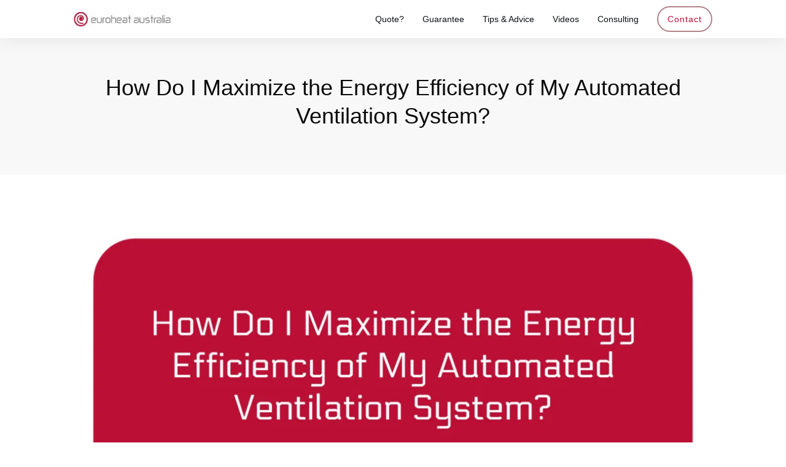

--- FILE ---
content_type: text/html; charset=UTF-8
request_url: https://euroheat.com.au/how-do-i-maximize-the-energy-efficiency-of-my-automated-ventilation-system/
body_size: 54221
content:
<!doctype html>
<html lang="en-GB" prefix="og: https://ogp.me/ns#" >
	<head>
		<link rel="profile" href="https://gmpg.org/xfn/11">
		<meta charset="UTF-8">
		<meta name="viewport" content="width=device-width, initial-scale=1">

				<script type="text/javascript">
			window.flatStyles = window.flatStyles || ''

			window.lightspeedOptimizeStylesheet = function () {
				const currentStylesheet = document.querySelector( '.tcb-lightspeed-style:not([data-ls-optimized])' )

				if ( currentStylesheet ) {
					try {
						if ( currentStylesheet.sheet && currentStylesheet.sheet.cssRules ) {
							if ( window.flatStyles ) {
								if ( this.optimizing ) {
									setTimeout( window.lightspeedOptimizeStylesheet.bind( this ), 24 )
								} else {
									this.optimizing = true;

									let rulesIndex = 0;

									while ( rulesIndex < currentStylesheet.sheet.cssRules.length ) {
										const rule = currentStylesheet.sheet.cssRules[ rulesIndex ]
										/* remove rules that already exist in the page */
										if ( rule.type === CSSRule.STYLE_RULE && window.flatStyles.includes( `${rule.selectorText}{` ) ) {
											currentStylesheet.sheet.deleteRule( rulesIndex )
										} else {
											rulesIndex ++
										}
									}
									/* optimize, mark it such, move to the next file, append the styles we have until now */
									currentStylesheet.setAttribute( 'data-ls-optimized', '1' )

									window.flatStyles += currentStylesheet.innerHTML

									this.optimizing = false
								}
							} else {
								window.flatStyles = currentStylesheet.innerHTML
								currentStylesheet.setAttribute( 'data-ls-optimized', '1' )
							}
						}
					} catch ( error ) {
						console.warn( error )
					}

					if ( currentStylesheet.parentElement.tagName !== 'HEAD' ) {
						/* always make sure that those styles end up in the head */
						const stylesheetID = currentStylesheet.id;
						/**
						 * make sure that there is only one copy of the css
						 * e.g display CSS
						 */
						if ( ( ! stylesheetID || ( stylesheetID && ! document.querySelector( `head #${stylesheetID}` ) ) ) ) {
							document.head.prepend( currentStylesheet )
						} else {
							currentStylesheet.remove();
						}
					}
				}
			}

			window.lightspeedOptimizeFlat = function ( styleSheetElement ) {
				if ( document.querySelectorAll( 'link[href*="thrive_flat.css"]' ).length > 1 ) {
					/* disable this flat if we already have one */
					styleSheetElement.setAttribute( 'disabled', true )
				} else {
					/* if this is the first one, make sure he's in head */
					if ( styleSheetElement.parentElement.tagName !== 'HEAD' ) {
						document.head.append( styleSheetElement )
					}
				}
			}
		</script>
		<link rel='stylesheet' id='tcb-style-base-thrive_template-15720'  href='//euroheat.com.au/wp-content/uploads/thrive/tcb-base-css-15720-1716469534.css' type='text/css' media='all' /><style type="text/css" id="tcb-style-template-thrive_template-15720"  onLoad="typeof window.lightspeedOptimizeStylesheet === 'function' && window.lightspeedOptimizeStylesheet()" class="tcb-lightspeed-style">@media (min-width: 300px){.tve-theme-15720 #wrapper{--header-background-width: 100%;--footer-background-width: 100%;--top-background-width: 100%;--bottom-background-width: 100%;}.tve-theme-15720 .bottom-section .section-background{background-color: var(--tcb-skin-color-9) !important;}.tve-theme-15720 .bottom-section .section-content{min-height: 1px !important;padding: 40px 20px !important;}:not(#tve) .tve-theme-15720 .bottom-section [data-css="tve-u-1707805cef1"]{padding-bottom: 0px !important;margin-bottom: 0px !important;line-height: 1em !important;}.tve-theme-15720 .bottom-section [data-css="tve-u-1707805e78c"]{color: var(--tcb-skin-color-0) !important;}.tve-theme-15720 .bottom-section [data-css="tve-u-17078063128"]{padding: 0px !important;margin-bottom: 10px !important;}.tve-theme-15720 .bottom-section [data-css="tve-u-17078064664"]{padding: 0px !important;margin-bottom: 20px !important;}:not(#tve) .tve-theme-15720 .bottom-section [data-css="tve-u-17078064b15"]{padding-top: 0px !important;margin-top: 0px !important;padding-bottom: 0px !important;margin-bottom: 0px !important;}.tve-theme-15720 .bottom-section [data-css="tve-u-17078071905"]{float: left;z-index: 3;position: relative;--tve-font-weight: var(--g-bold-weight,bold);--tve-font-family: Muli;--g-regular-weight: 400;--g-bold-weight: 800;--tve-font-size: 12px;--tve-letter-spacing: 3px;margin: 0px !important;}.tve-theme-15720 .bottom-section [data-css="tve-u-17078071964"]::after{clear: both;}.tve-theme-15720 .bottom-section [data-css="tve-u-17078071905"] .tcb-button-link{letter-spacing: var(--tve-letter-spacing,3px);background-color: var(--tcb-skin-color-0) !important;padding: 16px !important;}:not(#tve) .tve-theme-15720 .bottom-section [data-css="tve-u-17078071905"] .tcb-button-link span{font-weight: var(--tve-font-weight,var(--g-bold-weight,bold));}:not(#tve) .tve-theme-15720 .bottom-section [data-css="tve-u-17078071905"] .tcb-button-link{font-family: var(--tve-font-family,Muli);font-size: var(--tve-font-size,12px) !important;}.tve-theme-15720 .bottom-section [data-css="tve-u-1707808568e"]{width: 182px;float: none;margin: 0px auto !important;padding: 24px !important;}.tve-theme-15720 .bottom-section [data-css="tve-u-1707808824f"]{float: none;padding: 0px !important;background-color: transparent !important;margin-left: auto !important;margin-right: auto !important;margin-bottom: 5px !important;}:not(#tve) .tve-theme-15720 .bottom-section .thrv-content-box [data-css="tve-u-1707808c875"] p,:not(#tve) .tve-theme-15720 .bottom-section .thrv-content-box [data-css="tve-u-1707808c875"] li,:not(#tve) .tve-theme-15720 .bottom-section .thrv-content-box [data-css="tve-u-1707808c875"] blockquote,:not(#tve) .tve-theme-15720 .bottom-section .thrv-content-box [data-css="tve-u-1707808c875"] address,:not(#tve) .tve-theme-15720 .bottom-section .thrv-content-box [data-css="tve-u-1707808c875"] .tcb-plain-text,:not(#tve) .tve-theme-15720 .bottom-section .thrv-content-box [data-css="tve-u-1707808c875"] label,:not(#tve) .tve-theme-15720 .bottom-section .thrv-content-box [data-css="tve-u-1707808c875"] h1,:not(#tve) .tve-theme-15720 .bottom-section .thrv-content-box [data-css="tve-u-1707808c875"] h2,:not(#tve) .tve-theme-15720 .bottom-section .thrv-content-box [data-css="tve-u-1707808c875"] h3,:not(#tve) .tve-theme-15720 .bottom-section .thrv-content-box [data-css="tve-u-1707808c875"] h4,:not(#tve) .tve-theme-15720 .bottom-section .thrv-content-box [data-css="tve-u-1707808c875"] h5,:not(#tve) .tve-theme-15720 .bottom-section .thrv-content-box [data-css="tve-u-1707808c875"] h6{color: var(--tve-color,rgb(255,255,255));--tcb-applied-color: rgb(255,255,255);}.tve-theme-15720 .bottom-section [data-css="tve-u-1707808c875"]{--tve-color: rgb(255,255,255);text-align: center;height: 179px !important;}.tve-theme-15720 .bottom-section [data-css="tve-u-170780920f1"]{border-radius: 5px;overflow: hidden;opacity: 1;filter: grayscale(0%) brightness(100%) contrast(100%) blur(0px) sepia(0%) invert(0%) saturate(100%) hue-rotate(0deg);box-shadow: 2px 2px 0px 3px var(--tcb-skin-color-8);background-color: transparent !important;background-image: linear-gradient(90deg,rgba(0,0,0,0.33) 0%,rgba(255,255,255,0.23) 7%,rgba(255,255,255,0) 51%),linear-gradient(304deg,var(--tcb-skin-color-0) 26%,var(--tcb-skin-color-10) 100%) !important;background-size: auto,auto !important;background-position: 50% 50%,50% 50% !important;background-attachment: scroll,scroll !important;background-repeat: no-repeat,no-repeat !important;}.tve-theme-15720 .bottom-section .thrv-divider[data-css="tve-u-17078114fd0"] .tve_sep{border-width: 1px !important;border-color: rgb(255,255,255) !important;}.tve-theme-15720 .bottom-section [data-css="tve-u-17078114fd0"]{float: none;width: 40px;margin-left: auto !important;margin-right: auto !important;padding-top: 4px !important;padding-bottom: 4px !important;}.tve-theme-15720 .bottom-section [data-css="tve-u-1707808568e"] > .tve-cb{justify-content: center;display: flex;flex-direction: column;}.tve-theme-15720 .bottom-section [data-css="tve-u-1707816db92"] > .tcb-flex-col > .tcb-col{justify-content: center;}.tve-theme-15720 .bottom-section [data-css="tve-u-1707816f2c0"]{border-radius: 10px;overflow: hidden;background-color: rgb(255,255,255) !important;margin: 0px !important;}.tve-theme-15720 .bottom-section [data-css="tve-u-1707816db92"]{padding: 30px !important;}:not(#tve) .tve-theme-15720 .bottom-section [data-css="tve-u-17078071905"]:hover .tcb-button-link{background-color: var(--tcb-skin-color-0) !important;background-image: linear-gradient(rgba(255,255,255,0.1),rgba(255,255,255,0.1)) !important;background-size: auto !important;background-position: 50% 50% !important;background-attachment: scroll !important;background-repeat: no-repeat !important;}.tve-theme-15720 .bottom-section [data-css="tve-u-17078071905"] .tcb-button-link::after{background-color: rgb(47,138,231);background-attachment: scroll;background-image: linear-gradient(rgba(255,255,255,0.06),rgba(255,255,255,0.06));background-position: 50% 50%;background-repeat: no-repeat;background-size: auto;}:not(#tve) .tve-theme-15720 .bottom-section [data-css="tve-u-170781ed97d"]{padding-bottom: 0px !important;margin-bottom: 0px !important;line-height: 1.3em !important;}.tve-theme-15720 .bottom-section [data-css="tve-u-170782a28dc"]{height: 75px;bottom: 0px;fill: rgba(255,255,255,0.19);transform: scaleX(-1);}:not(#layout) .tve-theme-15720 .main-container{--separator-size: 40px;}.tve-theme-15720 .content-section .section-content{padding: 20px 10px !important;}.tve-theme-15720 .content-section [data-css="tve-u-16f805e6958"]{margin-top: 30px !important;margin-bottom: 0px !important;}.tve-theme-15720 .content-section [data-css="tve-u-16f84a17a24"]{margin-top: 30px !important;margin-bottom: 15px !important;}.tve-theme-15720 .content-section [data-css="tve-u-16f84a17a24"] img{border: none;}.tve-theme-15720 .content-section .comment-respond{padding-top: 0px !important;}.tve-theme-15720 .main-container{padding: 20px 10px !important;}.tve-theme-15720 .sidebar-section .section-content p,.tve-theme-15720 .sidebar-section .section-content li,.tve-theme-15720 .sidebar-section .section-content label,.tve-theme-15720 .sidebar-section .section-content .tcb-plain-text{font-weight: 600 !important;}.tve-theme-15720 .sidebar-section .section-content p,.tve-theme-15720 .sidebar-section .section-content li,.tve-theme-15720 .sidebar-section .section-content label,.tve-theme-15720 .sidebar-section .section-content .tcb-plain-text,.tve-theme-15720 .sidebar-section .section-content h1,.tve-theme-15720 .sidebar-section .section-content h2,.tve-theme-15720 .sidebar-section .section-content h3,.tve-theme-15720 .sidebar-section .section-content h4,.tve-theme-15720 .sidebar-section .section-content h5,.tve-theme-15720 .sidebar-section .section-content h6{font-family: Muli;}.tve-theme-15720 .sidebar-section .section-content{--g-regular-weight: 400;--g-bold-weight: 600;text-align: left;padding: 20px 10px 40px !important;}.tve-theme-15720 .sidebar-section [data-css="tve-u-17062f788d7"]{background-image: none !important;padding-right: 0px !important;padding-left: 0px !important;}:not(#tve) .tve-theme-15720 .sidebar-section [data-css="tve-u-17062fb0474"]{font-weight: var(--g-regular-weight,normal) !important;font-size: 16px !important;}:not(#tve) .tve-theme-15720 .sidebar-section [data-css="tve-u-1706305d453"]{padding-bottom: 0px !important;margin-bottom: 0px !important;padding-top: 0px !important;margin-top: 0px !important;font-weight: var(--g-regular-weight,normal) !important;font-size: 16px !important;line-height: 1.5em !important;}.tve-theme-15720 .sidebar-section [data-css="tve-u-17063071f04"]{background-image: none !important;padding-right: 0px !important;padding-left: 0px !important;margin-bottom: 0px !important;}.tve-theme-15720 .sidebar-section [data-css="tve-u-170630a79b4"]{max-width: 800px;padding: 0px !important;margin: 0px !important;}.tve-theme-15720 .sidebar-section [data-css="tve-u-170630a79ba"] p{margin: 0px !important;padding: 0px !important;}:not(#tve) .tve-theme-15720 .sidebar-section [data-css="tve-u-170630cdf94"]{padding-bottom: 0px !important;margin-bottom: 0px !important;}.tve-theme-15720 .sidebar-section [data-css="tve-u-17066e68948"]{border-radius: 0px;overflow: hidden;box-shadow: none;border: none !important;background-color: rgb(255,255,255) !important;}:not(#tve) .tve-theme-15720 .sidebar-section [data-css="tve-u-17067d3879d"]{letter-spacing: 2px;font-size: 13px !important;text-transform: uppercase !important;}.tve-theme-15720 .sidebar-section [data-css="tve-u-17067d394bf"] .tcb-button-link{border-color: rgba(53,53,53,0.85);background-image: none !important;background-color: var(--tcb-skin-color-0) !important;padding-left: 25px !important;padding-right: 25px !important;}.tve-theme-15720 .sidebar-section [data-css="tve-u-17067d394bf"]{float: left;z-index: 3;position: relative;margin-left: auto !important;margin-right: auto !important;margin-bottom: 0px !important;}.tve-theme-15720 .sidebar-section [data-css="tve-u-17067d3b409"]{box-shadow: none;border: 2px solid var(--tcb-skin-color-8) !important;background-color: var(--tcb-skin-color-9) !important;}.tve-theme-15720 .sidebar-section [data-css="tve-u-17067d3f581"]{padding: 25px 20px !important;margin: 0px 0px 40px !important;}.tve-theme-15720 .sidebar-section [data-css="tve-u-17067d429c3"]{margin-bottom: 10px !important;}.tve-theme-15720 .sidebar-section [data-css="tve-u-17067d53e15"]{height: 130px;bottom: 0px;}:not(#tve) .tve-theme-15720 .sidebar-section [data-css="tve-u-17067d67a60"]{letter-spacing: 4px;text-transform: uppercase !important;color: var(--tcb-skin-color-4) !important;--tcb-applied-color: var$(--tcb-skin-color-4) !important;padding-top: 0px !important;margin-top: 0px !important;padding-bottom: 0px !important;margin-bottom: 0px !important;font-size: 11px !important;}.tve-theme-15720 .sidebar-section [data-css="tve-u-17067d71c14"]{text-align: left;}.tve-theme-15720 .sidebar-section [data-css="tve-u-170630a79ba"]{text-align: left;}:not(#tve) .tve-theme-15720 .sidebar-section [data-css="tve-u-17067da130e"]{font-size: 15px !important;}.tve-theme-15720 .sidebar-section [data-css="tve-u-17067da333f"]{color: var(--tcb-skin-color-0) !important;}.tve-theme-15720 .sidebar-section [data-css="tve-u-17067daf2e0"]{float: none;padding: 0px !important;margin-left: auto !important;margin-right: auto !important;margin-bottom: 20px !important;}:not(#tve) .tve-theme-15720 .sidebar-section [data-css="tve-u-17067dba10e"]{letter-spacing: 4px;text-transform: uppercase !important;color: var(--tcb-skin-color-4) !important;--tcb-applied-color: var$(--tcb-skin-color-4) !important;padding-top: 0px !important;margin-top: 0px !important;padding-bottom: 0px !important;margin-bottom: 0px !important;font-size: 11px !important;}.tve-theme-15720 .sidebar-section .section-background{background-color: transparent !important;}.tve-theme-15720 .sidebar-section [data-css="tve-u-17067e0d427"]{box-shadow: none;border: none !important;background-color: var(--tcb-skin-color-9) !important;background-image: linear-gradient(var(--tcb-skin-color-8),var(--tcb-skin-color-8)),url("https://euroheat.com.au/wp-content/uploads/thrive-theme/images/shapeshift_local_business_03_s4_video_1a-1.jpg") !important;background-size: auto,cover !important;background-position: 50% 50%,50% 50% !important;background-attachment: scroll,scroll !important;background-repeat: no-repeat,no-repeat !important;}.tve-theme-15720 .sidebar-section [data-css="tve-u-17067e0f462"]{min-height: 197px !important;}.tve-theme-15720 .sidebar-section [data-css="tve-u-17067e14bc3"]{margin-bottom: 10px !important;background-color: rgba(255,255,255,0.5) !important;padding: 10px !important;}.tve-theme-15720 .sidebar-section [data-css="tve-u-17067e1ff92"]::after{clear: both;}.tve-theme-15720 .sidebar-section [data-css="tve-u-17067e2617c"]{padding: 20px !important;margin: 0px 0px 20px !important;}.tve-theme-15720 .sidebar-section [data-css="tve-u-17067e2617c"] > .tve-cb{justify-content: flex-end;display: flex;flex-direction: column;}.tve-theme-15720 .sidebar-section [data-css="tve-u-17067e5a353"]{box-shadow: none;border: none !important;background-color: var(--tcb-skin-color-9) !important;background-image: linear-gradient(var(--tcb-skin-color-8),var(--tcb-skin-color-8)),url("https://euroheat.com.au/wp-content/uploads/thrive-theme/images/shapeshift_local_business_03_s4_video_2.jpg") !important;background-size: auto,cover !important;background-position: 50% 50%,50% 50% !important;background-attachment: scroll,scroll !important;background-repeat: no-repeat,no-repeat !important;}.tve-theme-15720 .sidebar-section [data-css="tve-u-17067e72c7f"]{padding: 20px !important;margin: 0px 0px 40px !important;}.tve-theme-15720 .sidebar-section [data-css="tve-u-17067e72c7f"] > .tve-cb{justify-content: flex-end;display: flex;flex-direction: column;}.tve-theme-15720 .sidebar-section .tcb-post-list[data-css="tve-u-17067e99664"] .post-wrapper.thrv_wrapper{width: calc(100% + 0px);}.tve-theme-15720 .sidebar-section [data-css="tve-u-17067e99664"]{max-width: 300px;border: 2px solid var(--tcb-skin-color-8);padding: 10px !important;background-color: rgb(255,255,255) !important;}.tve-theme-15720 .sidebar-section .tcb-post-list[data-css="tve-u-17067e99664"] .post-wrapper.thrv_wrapper:nth-child(n+2){margin-top: 10px !important;}.tve-theme-15720 .sidebar-section [data-css="tve-u-17067e99664"].tcb-post-list [data-css="tve-u-17067e9966c"]{margin: 0px !important;padding: 15px !important;}.tve-theme-15720 .sidebar-section [data-css="tve-u-17067e99664"].tcb-post-list [data-css="tve-u-17067e9966d"]{background-color: rgb(255,255,255) !important;}:not(#tve) .tve-theme-15720 .sidebar-section [data-css="tve-u-17067e99664"].tcb-post-list .post-wrapper:hover{box-shadow: rgba(0,0,0,0.12) 0px 2px 12px 0px !important;}:not(#tve) .tve-theme-15720 .sidebar-section [data-css="tve-u-17067e99664"].tcb-post-list [data-css="tve-u-17067e9966e"]{padding-top: 0px !important;margin-top: 0px !important;padding-bottom: 0px !important;margin-bottom: 0px !important;font-size: 18px !important;font-weight: var(--g-bold-weight,bold) !important;}.tve-theme-15720 .sidebar-section [data-css="tve-u-17067e99664"].tcb-post-list [data-css="tve-u-17067e99669"]{margin-bottom: 0px !important;margin-top: 0px !important;padding: 0px !important;}.tve-theme-15720 .sidebar-section [data-css="tve-u-17067e99664"].tcb-post-list [data-css="tve-u-17067e9966a"]{background-image: url("https://euroheat.com.au/wp-content/uploads/thrive-theme/images/masonry_02-1024x576-1.jpg?dynamic_featured=1&size=large") !important;background-size: cover !important;background-position: 50% 50% !important;background-attachment: scroll !important;background-repeat: no-repeat !important;}.tve-theme-15720 .sidebar-section [data-css="tve-u-17067e99664"].tcb-post-list .thrv-content-box [data-css="tve-u-17067e9966b"]{min-height: 150px !important;}.tve-theme-15720 .sidebar-section .tcb-post-list[data-css="tve-u-17067e99664"] .post-wrapper.thrv_wrapper:not(:nth-child(n+2)){margin-top: 0px !important;}.tve-theme-15720 .sidebar-section .tcb-post-list[data-css="tve-u-17067e99664"] .post-wrapper.thrv_wrapper:nth-child(n){margin-right: 0px !important;}.tve-theme-15720 .sidebar-section [data-css="tve-u-17067ea4b66"]{padding: 0px 0px 20px !important;margin-top: 0px !important;margin-bottom: 20px !important;}.tve-theme-15720 .sidebar-section [data-css="tve-u-17067eab320"]{font-size: 20px;width: 20px;height: 20px;top: 0px;right: -9px;float: right;z-index: 3;position: relative;margin-top: 0px !important;margin-bottom: 0px !important;}:not(#tve) .tve-theme-15720 .sidebar-section [data-css="tve-u-17067eab320"] > :first-child{color: var(--tcb-skin-color-1);}.tve-theme-15720 .sidebar-section [data-css="tve-u-17067ead6c3"]{border-bottom: 1px solid var(--tcb-skin-color-14) !important;padding-bottom: 5px !important;margin-bottom: 10px !important;margin-top: -10px !important;}.tve-theme-15720 .sidebar-section [data-css="tve-u-17067ebbd95"]::after{clear: both;}.tve-theme-15720 .sidebar-section [data-css="tve-u-17067ec7737"]{border-bottom: 1px solid var(--tcb-skin-color-14) !important;padding-bottom: 5px !important;margin-bottom: 10px !important;margin-top: -10px !important;}.tve-theme-15720 .sidebar-section [data-css="tve-u-17067ed14bf"]{padding: 20px !important;margin: 0px 0px 20px !important;}.tve-theme-15720 .sidebar-section [data-css="tve-u-17067ed14bf"] > .tve-cb{justify-content: flex-end;display: flex;flex-direction: column;}.tve-theme-15720 .sidebar-section [data-css="tve-u-17067ed6743"]{box-shadow: none;border: none !important;background-color: var(--tcb-skin-color-9) !important;background-image: linear-gradient(var(--tcb-skin-color-8),var(--tcb-skin-color-8)),url("https://euroheat.com.au/wp-content/uploads/thrive-theme/images/shapeshift_sidebar_img_001-1.jpg") !important;background-size: auto,cover !important;background-position: 50% 50%,50% 50% !important;background-attachment: scroll,scroll !important;background-repeat: no-repeat,no-repeat !important;}:not(#tve) .tve-theme-15720 .sidebar-section [data-css="tve-u-17067d394bf"]:hover .tcb-button-link{background-image: linear-gradient(rgba(0,0,0,0.1),rgba(0,0,0,0.1)) !important;background-size: auto !important;background-position: 50% 50% !important;background-attachment: scroll !important;background-repeat: no-repeat !important;background-color: var(--tcb-skin-color-0) !important;}.tve-theme-15720 .top-section .section-background{background-color: var(--tcb-skin-color-2) !important;}.tve-theme-15720 .top-section .section-content{justify-content: center;display: flex;flex-direction: column;text-align: center;min-height: 222px !important;padding: 20px !important;}:not(#tve) .tve-theme-15720 .top-section [data-css="tve-u-1713a6905f4"]{padding-bottom: 14px !important;margin-bottom: 0px !important;}.tve-theme-15720 .content-section [data-css="tve-u-1735d4a746c"]{float: none;margin: 0px auto 40px !important;}.tve-theme-15720 .content-section [data-css="tve-u-1746d0641f4"]{float: none;margin: 0px auto !important;}.tve-theme-15720 .content-section [data-css="tve-u-1746d0641f5"]{padding-top: 0px !important;padding-bottom: 0px !important;}.tve-theme-15720 .content-section [data-css="tve-u-1746d0641f6"]{padding-left: 0px !important;padding-right: 0px !important;}.tve-theme-15720 .content-section [data-css="tve-u-1746d0641fa"]{padding-left: 0px !important;padding-right: 0px !important;}.tve-theme-15720 .content-section [data-css="tve-u-1746d0641fb"]::after{clear: both;}.tve-theme-15720 .content-section [data-css="tve-u-1746d0641f7"]::after{clear: both;}.tve-theme-15720 .content-section [data-css="tve-u-1746d0641f5"] > .tcb-flex-col > .tcb-col{justify-content: center;}.tve-theme-15720 .content-section [data-css="tve-u-1746d0641f8"] .tcb-button-link{letter-spacing: var(--tve-letter-spacing,2px);border-radius: 0px;overflow: hidden;background-image: none !important;--tve-applied-background-image: none !important;padding: 12px !important;background-color: transparent !important;--tve-applied-background-color: transparent !important;}.tve-theme-15720 .content-section [data-css="tve-u-1746d0641f8"] .tcb-button-link span{color: rgb(255,255,255);--tcb-applied-color: #fff;}:not(#tve) .tve-theme-15720 .content-section [data-css="tve-u-1746d0641f8"] .tcb-button-link{font-size: var(--tve-font-size,16px) !important;}.tve-theme-15720 .content-section [data-css="tve-u-1746d0641f8"]{--tve-font-size: 16px;--tcb-local-color-62516: var(--tcb-local-color-49806);--tve-color: rgb(144,150,175);--tve-applied---tve-color: rgb(144,150,175);--tve-letter-spacing: 2px;float: left;z-index: 3;position: relative;display: block;--tcb-local-color-49806: var(--tcb-skin-color-0);--tcb-local-color-3a0f6: rgb(238,242,247);min-width: 150px;margin: 0px auto !important;}:not(#tve) .tve-theme-15720 .content-section [data-css="tve-u-1746d0641f8"]:hover .tcb-button-link{background-image: linear-gradient(var(--tcb-local-color-49806),var(--tcb-local-color-49806)) !important;background-size: auto !important;background-position: 50% 50% !important;background-attachment: scroll !important;background-repeat: no-repeat !important;--tve-applied-background-image: linear-gradient(var$(--tcb-local-color-49806),var$(--tcb-local-color-49806)) !important;}:not(#tve) .tve-theme-15720 .content-section [data-css="tve-u-1746d0641f8"] .tcb-button-link span{color: var(--tve-color,rgb(144,150,175));--tve-applied-color: var$(--tve-color,rgb(144,150,175));--tcb-applied-color: rgb(144,150,175);}:not(#tve) .tve-theme-15720 .content-section [data-css="tve-u-1746d0641f8"]:hover .tcb-button-link span{color: var(--tve-color,rgb(255,255,255)) !important;--tve-applied-color: var$(--tve-color,rgb(255,255,255)) !important;--tcb-applied-color: rgb(255,255,255) !important;}:not(#tve) .tve-theme-15720 .content-section [data-css="tve-u-1746d0641f8"]:hover{--tve-color: rgb(255,255,255) !important;--tve-applied---tve-color: rgb(255,255,255) !important;}.tve-theme-15720 .content-section [data-css="tve-u-1746d0641f9"]{--tcb-local-color-icon: rgb(144,150,175);--tcb-local-color-var: rgb(144,150,175);--tve-icon-size: 14px;font-size: 14px;width: 14px;height: 14px;border: 1px solid rgb(222,222,222);--tve-applied-border: 1px solid rgb(222,222,222);border-radius: 5px;overflow: hidden;padding: 5px !important;}.tve-theme-15720 .content-section [data-css="tve-u-1746d0641fc"] .tcb-button-link{letter-spacing: var(--tve-letter-spacing,2px);border-radius: 0px;overflow: hidden;background-image: none !important;--tve-applied-background-image: none !important;padding: 12px !important;background-color: transparent !important;--tve-applied-background-color: transparent !important;}.tve-theme-15720 .content-section [data-css="tve-u-1746d0641fc"] .tcb-button-link span{color: rgb(255,255,255);--tcb-applied-color: #fff;}:not(#tve) .tve-theme-15720 .content-section [data-css="tve-u-1746d0641fc"] .tcb-button-link{font-size: var(--tve-font-size,16px) !important;}.tve-theme-15720 .content-section [data-css="tve-u-1746d0641fc"]{--tve-font-size: 16px;--tcb-local-color-62516: var(--tcb-local-color-49806);--tve-color: rgb(144,150,175);--tve-applied---tve-color: rgb(144,150,175);--tve-letter-spacing: 2px;float: right;z-index: 3;position: relative;display: block;--tcb-local-color-49806: var(--tcb-skin-color-0);--tcb-local-color-3a0f6: rgb(238,242,247);min-width: 150px;margin: 0px auto !important;}:not(#tve) .tve-theme-15720 .content-section [data-css="tve-u-1746d0641fc"]:hover .tcb-button-link{background-image: linear-gradient(var(--tcb-local-color-49806),var(--tcb-local-color-49806)) !important;background-size: auto !important;background-position: 50% 50% !important;background-attachment: scroll !important;background-repeat: no-repeat !important;--tve-applied-background-image: linear-gradient(var$(--tcb-local-color-49806),var$(--tcb-local-color-49806)) !important;}:not(#tve) .tve-theme-15720 .content-section [data-css="tve-u-1746d0641fc"] .tcb-button-link span{color: var(--tve-color,rgb(144,150,175));--tve-applied-color: var$(--tve-color,rgb(144,150,175));--tcb-applied-color: rgb(144,150,175);}:not(#tve) .tve-theme-15720 .content-section [data-css="tve-u-1746d0641fc"]:hover .tcb-button-link span{color: var(--tve-color,rgb(255,255,255)) !important;--tve-applied-color: var$(--tve-color,rgb(255,255,255)) !important;--tcb-applied-color: rgb(255,255,255) !important;}:not(#tve) .tve-theme-15720 .content-section [data-css="tve-u-1746d0641fc"]:hover{--tve-color: rgb(255,255,255) !important;--tve-applied---tve-color: rgb(255,255,255) !important;}.tve-theme-15720 .content-section [data-css="tve-u-1746d0641fd"]{--tcb-local-color-icon: rgb(144,150,175);--tcb-local-color-var: rgb(144,150,175);--tve-icon-size: 14px;font-size: 14px;width: 14px;height: 14px;border: 1px solid rgb(222,222,222);--tve-applied-border: 1px solid rgb(222,222,222);border-radius: 5px;overflow: hidden;padding: 5px !important;}:not(#tve) .tve-theme-15720 .top-section [data-css="tve-u-1747c623488"]{color: inherit !important;--tve-applied-color: inherit !important;}:not(#tve) .tve-theme-15720 .top-section :not(#tve) [data-css="tve-u-1747c623488"]:hover{font-weight: var(--g-regular-weight,normal) !important;}:not(#tve) .tve-theme-15720 .sidebar-section [data-css="tve-u-17067e99664"].tcb-post-list [data-css="tve-u-1747c6289ca"]{color: inherit !important;--tve-applied-color: inherit !important;}:not(#tve) .tve-theme-15720 .sidebar-section [data-css="tve-u-17067e99664"].tcb-post-list [data-css="tve-u-1747c6289ca"]:hover{font-weight: var(--g-regular-weight,normal) !important;}.tve-theme-15720 .sidebar-section .tcb-post-list[data-css="tve-u-17067e99664"] .post-wrapper.thrv_wrapper:not(:nth-child(n)){margin-right: 0px !important;}.tve-theme-15720 .content-section .tcb-post-list[data-css="tve-u-18e93b2056e"] .post-wrapper.thrv_wrapper{width: calc(50% - 15px);padding: 0px;}.tve-theme-15720 .content-section [data-css="tve-u-18e93b2056e"].tcb-post-list [data-css="tve-u-18e93b40612"]{margin-top: 10px !important;}:not(#tve) .tve-theme-15720 .content-section [data-css="tve-u-18e93b2056e"].tcb-post-list [data-css="tve-u-18e93b43005"]{font-size: 20px !important;}.tve-theme-15720 .content-section .tcb-post-list[data-css="tve-u-18e93b2056e"] .post-wrapper.thrv_wrapper:nth-child(n+3){margin-top: 30px !important;}.tve-theme-15720 .content-section .tcb-post-list[data-css="tve-u-18e93b2056e"] .post-wrapper.thrv_wrapper:not(:nth-child(n+3)){margin-top: 0px !important;}.tve-theme-15720 .content-section .tcb-post-list[data-css="tve-u-18e93b2056e"] .post-wrapper.thrv_wrapper:not(:nth-child(2n)){margin-right: 30px !important;}.tve-theme-15720 .content-section .tcb-post-list[data-css="tve-u-18e93b2056e"] .post-wrapper.thrv_wrapper:nth-child(2n){margin-right: 0px !important;}.tve-theme-15720 .content-section [data-css="tve-u-18e93b2056e"]{padding: 0px;}.tve-theme-15720 .content-section [data-css="tve-u-18e93b2056e"].tcb-post-list [data-css="tve-u-18fa47e6d98"]{max-width: 100%;max-height: unset;--tve-applied-max-height: unset !important;}:not(#tve) .tve-theme-15720 .content-section [data-css="tve-u-18e93b2056e"].tcb-post-list [data-css="tve-u-18fa47f7402"]{line-height: 1.2em !important;}}@media (max-width: 1023px){:not(#layout) .tve-theme-15720 .main-container{flex-wrap: wrap;}:not(#layout) .tve-theme-15720 .main-container div.main-columns-separator{width: 100%;}.tve-theme-15720 .bottom-section .section-content{padding: 40px !important;min-height: 1px !important;}.tve-theme-15720 .bottom-section [data-css="tve-u-170781e71cf"]{max-width: 47%;}.tve-theme-15720 .bottom-section [data-css="tve-u-170781e7237"]{max-width: 53%;}.tve-theme-15720 .content-section .section-content{padding-left: 20px !important;padding-right: 20px !important;}.tve-theme-15720 .content-section [data-css="tve-u-16f805e6958"]{margin-top: 40px !important;margin-bottom: 15px !important;}.tve-theme-15720 .main-container{padding-left: 20px !important;padding-right: 20px !important;}.tve-theme-15720 .sidebar-section .section-content{padding: 20px !important;}.tve-theme-15720 .sidebar-section .tcb-post-list[data-css="tve-u-17067e99664"] .post-wrapper.thrv_wrapper{width: calc(50% - 10px);}.tve-theme-15720 .sidebar-section [data-css="tve-u-17067e99664"]{max-width: 100%;}.tve-theme-15720 .sidebar-section [data-css="tve-u-17067ea4b66"]{margin-bottom: 35px !important;}.tve-theme-15720 .sidebar-section [data-css="tve-u-17067ead6c3"]{margin-left: 0px !important;}.tve-theme-15720 .sidebar-section [data-css="tve-u-17067ec7737"]{margin-left: 0px !important;}.tve-theme-15720 .sidebar-section .tcb-post-list[data-css="tve-u-17067e99664"] .post-wrapper.thrv_wrapper:not(:nth-child(n+3)){margin-top: 0px !important;}.tve-theme-15720 .sidebar-section .tcb-post-list[data-css="tve-u-17067e99664"] .post-wrapper.thrv_wrapper:not(:nth-child(2n)){margin-right: 20px !important;}.tve-theme-15720 .sidebar-section .tcb-post-list[data-css="tve-u-17067e99664"] .post-wrapper.thrv_wrapper:nth-child(2n){margin-right: 0px !important;}.tve-theme-15720 .top-section .section-content{padding-left: 40px !important;padding-right: 40px !important;min-height: 180px !important;}:not(#tve) .tve-theme-15720 .top-section [data-css="tve-u-1713a6905f4"]{padding-bottom: 12px !important;margin-bottom: 0px !important;}}@media (max-width: 767px){.tve-theme-15720 .bottom-section .section-content{padding: 40px 20px 30px !important;}.tve-theme-15720 .bottom-section [data-css="tve-u-1707816db92"]{padding: 15px !important;}.tve-theme-15720 .bottom-section [data-css="tve-u-1707816f2c0"]{text-align: center;}.tve-theme-15720 .bottom-section [data-css="tve-u-1707808568e"]{width: 165px;margin-bottom: 24px !important;}.tve-theme-15720 .bottom-section [data-css="tve-u-1707808c875"]{height: 158px !important;}.tve-theme-15720 .bottom-section [data-css="tve-u-17078071905"]{float: none;min-width: 100% !important;}:not(#tve) .tve-theme-15720 .bottom-section [data-css="tve-u-170781ed97d"]{font-size: 18px !important;}.tve-theme-15720 .content-section [data-css="tve-u-16f805e6958"]{margin-top: 30px !important;margin-bottom: 0px !important;}.tve-theme-15720 .content-section [data-css="tve-u-16f84a17a24"]{margin-top: 15px !important;}.tve-theme-15720 .content-section .section-content{padding-left: 10px !important;padding-right: 10px !important;}.tve-theme-15720 .main-container{padding: 10px !important;}.tve-theme-15720 .sidebar-section .section-content{padding: 10px !important;}.tve-theme-15720 .sidebar-section .tcb-post-list[data-css="tve-u-17067e99664"] .post-wrapper.thrv_wrapper{width: calc(100% + 0px);}.tve-theme-15720 .sidebar-section .tcb-post-list[data-css="tve-u-17067e99664"] .post-wrapper.thrv_wrapper:nth-child(n+2){margin-top: 10px !important;}.tve-theme-15720 .sidebar-section .tcb-post-list[data-css="tve-u-17067e99664"] .post-wrapper.thrv_wrapper:not(:nth-child(n+2)){margin-top: 0px !important;}.tve-theme-15720 .sidebar-section .tcb-post-list[data-css="tve-u-17067e99664"] .post-wrapper.thrv_wrapper:nth-child(n){margin-right: 0px !important;}.tve-theme-15720 .top-section .section-content{padding: 20px !important;min-height: 185px !important;}.tve-theme-15720 .content-section [data-css="tve-u-1746d0641f5"]{flex-wrap: nowrap !important;}.tve-theme-15720 .content-section [data-css="tve-u-1746d0641f4"]{max-width: 450px;}}</style>
<!-- Search Engine Optimization by Rank Math - https://rankmath.com/ -->
<title>How Do I Maximize the Energy Efficiency of My Automated Ventilation System? - Euroheat Australia (WA)</title>
<meta name="robots" content="index, follow, max-snippet:-1, max-video-preview:-1, max-image-preview:large"/>
<link rel="canonical" href="https://euroheat.com.au/how-do-i-maximize-the-energy-efficiency-of-my-automated-ventilation-system/" />
<meta property="og:locale" content="en_GB" />
<meta property="og:type" content="article" />
<meta property="og:title" content="How Do I Maximize the Energy Efficiency of My Automated Ventilation System? - Euroheat Australia (WA)" />
<meta property="og:description" content="If you’re looking for ways to maximize the energy efficiency of your automated ventilation system, then you’ve come to the right place! A high-efficiency ventilation system can make all the difference in providing fresh air and keeping your energy bills down. Here, we discuss some of the most effective ways to ensure your automated ventilation [&hellip;]" />
<meta property="og:url" content="https://euroheat.com.au/how-do-i-maximize-the-energy-efficiency-of-my-automated-ventilation-system/" />
<meta property="og:site_name" content="Euroheat Australia (WA)" />
<meta property="article:publisher" content="https://www.facebook.com/euroheataus/" />
<meta property="article:tag" content="heat and chill recovery system" />
<meta property="article:section" content="Automated ventilation" />
<meta property="og:updated_time" content="2024-05-23T15:55:50+08:00" />
<meta property="og:image" content="https://euroheat.com.au/wp-content/uploads/how-do-i-maximize-the-energy-efficiency-of-my-automated-ventilation-system.png" />
<meta property="og:image:secure_url" content="https://euroheat.com.au/wp-content/uploads/how-do-i-maximize-the-energy-efficiency-of-my-automated-ventilation-system.png" />
<meta property="og:image:width" content="1600" />
<meta property="og:image:height" content="899" />
<meta property="og:image:alt" content="How Do I Maximize the Energy Efficiency of My Automated Ventilation System?" />
<meta property="og:image:type" content="image/png" />
<meta property="article:published_time" content="2023-01-29T15:19:48+08:00" />
<meta property="article:modified_time" content="2024-05-23T15:55:50+08:00" />
<meta name="twitter:card" content="summary_large_image" />
<meta name="twitter:title" content="How Do I Maximize the Energy Efficiency of My Automated Ventilation System? - Euroheat Australia (WA)" />
<meta name="twitter:description" content="If you’re looking for ways to maximize the energy efficiency of your automated ventilation system, then you’ve come to the right place! A high-efficiency ventilation system can make all the difference in providing fresh air and keeping your energy bills down. Here, we discuss some of the most effective ways to ensure your automated ventilation [&hellip;]" />
<meta name="twitter:image" content="https://euroheat.com.au/wp-content/uploads/how-do-i-maximize-the-energy-efficiency-of-my-automated-ventilation-system.png" />
<meta name="twitter:label1" content="Written by" />
<meta name="twitter:data1" content="Euroheat Australia" />
<meta name="twitter:label2" content="Time to read" />
<meta name="twitter:data2" content="1 minute" />
<script type="application/ld+json" class="rank-math-schema">{"@context":"https://schema.org","@graph":[{"@type":["LocalBusiness","Organization"],"@id":"https://euroheat.com.au/#organization","name":"Euroheat Australia (Perth)","url":"https://euroheat.com.au","sameAs":["https://www.facebook.com/euroheataus/"],"logo":{"@type":"ImageObject","@id":"https://euroheat.com.au/#logo","url":"http://euroheat.com.au/wp-content/uploads/euroheat-logo180x180.png","contentUrl":"http://euroheat.com.au/wp-content/uploads/euroheat-logo180x180.png","caption":"Euroheat Australia (Perth)","inLanguage":"en-GB"},"openingHours":["Monday,Tuesday,Wednesday,Thursday,Friday,Saturday,Sunday 09:00-17:00"],"image":{"@id":"https://euroheat.com.au/#logo"}},{"@type":"WebSite","@id":"https://euroheat.com.au/#website","url":"https://euroheat.com.au","name":"Euroheat Australia (Perth)","publisher":{"@id":"https://euroheat.com.au/#organization"},"inLanguage":"en-GB"},{"@type":"ImageObject","@id":"https://euroheat.com.au/wp-content/uploads/how-do-i-maximize-the-energy-efficiency-of-my-automated-ventilation-system.png","url":"https://euroheat.com.au/wp-content/uploads/how-do-i-maximize-the-energy-efficiency-of-my-automated-ventilation-system.png","width":"1600","height":"899","inLanguage":"en-GB"},{"@type":"WebPage","@id":"https://euroheat.com.au/how-do-i-maximize-the-energy-efficiency-of-my-automated-ventilation-system/#webpage","url":"https://euroheat.com.au/how-do-i-maximize-the-energy-efficiency-of-my-automated-ventilation-system/","name":"How Do I Maximize the Energy Efficiency of My Automated Ventilation System? - Euroheat Australia (WA)","datePublished":"2023-01-29T15:19:48+08:00","dateModified":"2024-05-23T15:55:50+08:00","isPartOf":{"@id":"https://euroheat.com.au/#website"},"primaryImageOfPage":{"@id":"https://euroheat.com.au/wp-content/uploads/how-do-i-maximize-the-energy-efficiency-of-my-automated-ventilation-system.png"},"inLanguage":"en-GB"},{"@type":"Person","@id":"https://euroheat.com.au/how-do-i-maximize-the-energy-efficiency-of-my-automated-ventilation-system/#author","name":"Euroheat Australia","image":{"@type":"ImageObject","@id":"https://secure.gravatar.com/avatar/7d54526fbc01a27784e1505895f99b347de29a57c2032ac550cec781999f1ea0?s=96&amp;d=mm&amp;r=g","url":"https://secure.gravatar.com/avatar/7d54526fbc01a27784e1505895f99b347de29a57c2032ac550cec781999f1ea0?s=96&amp;d=mm&amp;r=g","caption":"Euroheat Australia","inLanguage":"en-GB"},"worksFor":{"@id":"https://euroheat.com.au/#organization"}},{"@type":"BlogPosting","headline":"How Do I Maximize the Energy Efficiency of My Automated Ventilation System? - Euroheat Australia (WA)","datePublished":"2023-01-29T15:19:48+08:00","dateModified":"2024-05-23T15:55:50+08:00","author":{"@id":"https://euroheat.com.au/how-do-i-maximize-the-energy-efficiency-of-my-automated-ventilation-system/#author","name":"Euroheat Australia"},"publisher":{"@id":"https://euroheat.com.au/#organization"},"description":"If you\u2019re looking for ways to maximize the energy efficiency of your automated ventilation system, then you\u2019ve come to the right place! A high-efficiency ventilation system can make all the difference in providing fresh air and keeping your energy bills down. Here, we discuss some of the most effective ways to ensure your automated ventilation system is as energy-efficient as possible. ","name":"How Do I Maximize the Energy Efficiency of My Automated Ventilation System? - Euroheat Australia (WA)","@id":"https://euroheat.com.au/how-do-i-maximize-the-energy-efficiency-of-my-automated-ventilation-system/#richSnippet","isPartOf":{"@id":"https://euroheat.com.au/how-do-i-maximize-the-energy-efficiency-of-my-automated-ventilation-system/#webpage"},"image":{"@id":"https://euroheat.com.au/wp-content/uploads/how-do-i-maximize-the-energy-efficiency-of-my-automated-ventilation-system.png"},"inLanguage":"en-GB","mainEntityOfPage":{"@id":"https://euroheat.com.au/how-do-i-maximize-the-energy-efficiency-of-my-automated-ventilation-system/#webpage"}}]}</script>
<!-- /Rank Math WordPress SEO plugin -->

<style id='wp-img-auto-sizes-contain-inline-css' type='text/css'>
img:is([sizes=auto i],[sizes^="auto," i]){contain-intrinsic-size:3000px 1500px}
/*# sourceURL=wp-img-auto-sizes-contain-inline-css */
</style>

<link rel='stylesheet' id='wp-block-library-css' href='https://euroheat.com.au/wp-includes/css/dist/block-library/style.min.css' type='text/css' media='all' />
<link rel='stylesheet' id='wc-blocks-style-css' href='https://euroheat.com.au/wp-content/plugins/woocommerce/assets/client/blocks/wc-blocks.css' type='text/css' media='all' />
<style id='global-styles-inline-css' type='text/css'>
:root{--wp--preset--aspect-ratio--square: 1;--wp--preset--aspect-ratio--4-3: 4/3;--wp--preset--aspect-ratio--3-4: 3/4;--wp--preset--aspect-ratio--3-2: 3/2;--wp--preset--aspect-ratio--2-3: 2/3;--wp--preset--aspect-ratio--16-9: 16/9;--wp--preset--aspect-ratio--9-16: 9/16;--wp--preset--color--black: #000000;--wp--preset--color--cyan-bluish-gray: #abb8c3;--wp--preset--color--white: #ffffff;--wp--preset--color--pale-pink: #f78da7;--wp--preset--color--vivid-red: #cf2e2e;--wp--preset--color--luminous-vivid-orange: #ff6900;--wp--preset--color--luminous-vivid-amber: #fcb900;--wp--preset--color--light-green-cyan: #7bdcb5;--wp--preset--color--vivid-green-cyan: #00d084;--wp--preset--color--pale-cyan-blue: #8ed1fc;--wp--preset--color--vivid-cyan-blue: #0693e3;--wp--preset--color--vivid-purple: #9b51e0;--wp--preset--gradient--vivid-cyan-blue-to-vivid-purple: linear-gradient(135deg,rgb(6,147,227) 0%,rgb(155,81,224) 100%);--wp--preset--gradient--light-green-cyan-to-vivid-green-cyan: linear-gradient(135deg,rgb(122,220,180) 0%,rgb(0,208,130) 100%);--wp--preset--gradient--luminous-vivid-amber-to-luminous-vivid-orange: linear-gradient(135deg,rgb(252,185,0) 0%,rgb(255,105,0) 100%);--wp--preset--gradient--luminous-vivid-orange-to-vivid-red: linear-gradient(135deg,rgb(255,105,0) 0%,rgb(207,46,46) 100%);--wp--preset--gradient--very-light-gray-to-cyan-bluish-gray: linear-gradient(135deg,rgb(238,238,238) 0%,rgb(169,184,195) 100%);--wp--preset--gradient--cool-to-warm-spectrum: linear-gradient(135deg,rgb(74,234,220) 0%,rgb(151,120,209) 20%,rgb(207,42,186) 40%,rgb(238,44,130) 60%,rgb(251,105,98) 80%,rgb(254,248,76) 100%);--wp--preset--gradient--blush-light-purple: linear-gradient(135deg,rgb(255,206,236) 0%,rgb(152,150,240) 100%);--wp--preset--gradient--blush-bordeaux: linear-gradient(135deg,rgb(254,205,165) 0%,rgb(254,45,45) 50%,rgb(107,0,62) 100%);--wp--preset--gradient--luminous-dusk: linear-gradient(135deg,rgb(255,203,112) 0%,rgb(199,81,192) 50%,rgb(65,88,208) 100%);--wp--preset--gradient--pale-ocean: linear-gradient(135deg,rgb(255,245,203) 0%,rgb(182,227,212) 50%,rgb(51,167,181) 100%);--wp--preset--gradient--electric-grass: linear-gradient(135deg,rgb(202,248,128) 0%,rgb(113,206,126) 100%);--wp--preset--gradient--midnight: linear-gradient(135deg,rgb(2,3,129) 0%,rgb(40,116,252) 100%);--wp--preset--font-size--small: 13px;--wp--preset--font-size--medium: 20px;--wp--preset--font-size--large: 36px;--wp--preset--font-size--x-large: 42px;--wp--preset--spacing--20: 0.44rem;--wp--preset--spacing--30: 0.67rem;--wp--preset--spacing--40: 1rem;--wp--preset--spacing--50: 1.5rem;--wp--preset--spacing--60: 2.25rem;--wp--preset--spacing--70: 3.38rem;--wp--preset--spacing--80: 5.06rem;--wp--preset--shadow--natural: 6px 6px 9px rgba(0, 0, 0, 0.2);--wp--preset--shadow--deep: 12px 12px 50px rgba(0, 0, 0, 0.4);--wp--preset--shadow--sharp: 6px 6px 0px rgba(0, 0, 0, 0.2);--wp--preset--shadow--outlined: 6px 6px 0px -3px rgb(255, 255, 255), 6px 6px rgb(0, 0, 0);--wp--preset--shadow--crisp: 6px 6px 0px rgb(0, 0, 0);}:where(.is-layout-flex){gap: 0.5em;}:where(.is-layout-grid){gap: 0.5em;}body .is-layout-flex{display: flex;}.is-layout-flex{flex-wrap: wrap;align-items: center;}.is-layout-flex > :is(*, div){margin: 0;}body .is-layout-grid{display: grid;}.is-layout-grid > :is(*, div){margin: 0;}:where(.wp-block-columns.is-layout-flex){gap: 2em;}:where(.wp-block-columns.is-layout-grid){gap: 2em;}:where(.wp-block-post-template.is-layout-flex){gap: 1.25em;}:where(.wp-block-post-template.is-layout-grid){gap: 1.25em;}.has-black-color{color: var(--wp--preset--color--black) !important;}.has-cyan-bluish-gray-color{color: var(--wp--preset--color--cyan-bluish-gray) !important;}.has-white-color{color: var(--wp--preset--color--white) !important;}.has-pale-pink-color{color: var(--wp--preset--color--pale-pink) !important;}.has-vivid-red-color{color: var(--wp--preset--color--vivid-red) !important;}.has-luminous-vivid-orange-color{color: var(--wp--preset--color--luminous-vivid-orange) !important;}.has-luminous-vivid-amber-color{color: var(--wp--preset--color--luminous-vivid-amber) !important;}.has-light-green-cyan-color{color: var(--wp--preset--color--light-green-cyan) !important;}.has-vivid-green-cyan-color{color: var(--wp--preset--color--vivid-green-cyan) !important;}.has-pale-cyan-blue-color{color: var(--wp--preset--color--pale-cyan-blue) !important;}.has-vivid-cyan-blue-color{color: var(--wp--preset--color--vivid-cyan-blue) !important;}.has-vivid-purple-color{color: var(--wp--preset--color--vivid-purple) !important;}.has-black-background-color{background-color: var(--wp--preset--color--black) !important;}.has-cyan-bluish-gray-background-color{background-color: var(--wp--preset--color--cyan-bluish-gray) !important;}.has-white-background-color{background-color: var(--wp--preset--color--white) !important;}.has-pale-pink-background-color{background-color: var(--wp--preset--color--pale-pink) !important;}.has-vivid-red-background-color{background-color: var(--wp--preset--color--vivid-red) !important;}.has-luminous-vivid-orange-background-color{background-color: var(--wp--preset--color--luminous-vivid-orange) !important;}.has-luminous-vivid-amber-background-color{background-color: var(--wp--preset--color--luminous-vivid-amber) !important;}.has-light-green-cyan-background-color{background-color: var(--wp--preset--color--light-green-cyan) !important;}.has-vivid-green-cyan-background-color{background-color: var(--wp--preset--color--vivid-green-cyan) !important;}.has-pale-cyan-blue-background-color{background-color: var(--wp--preset--color--pale-cyan-blue) !important;}.has-vivid-cyan-blue-background-color{background-color: var(--wp--preset--color--vivid-cyan-blue) !important;}.has-vivid-purple-background-color{background-color: var(--wp--preset--color--vivid-purple) !important;}.has-black-border-color{border-color: var(--wp--preset--color--black) !important;}.has-cyan-bluish-gray-border-color{border-color: var(--wp--preset--color--cyan-bluish-gray) !important;}.has-white-border-color{border-color: var(--wp--preset--color--white) !important;}.has-pale-pink-border-color{border-color: var(--wp--preset--color--pale-pink) !important;}.has-vivid-red-border-color{border-color: var(--wp--preset--color--vivid-red) !important;}.has-luminous-vivid-orange-border-color{border-color: var(--wp--preset--color--luminous-vivid-orange) !important;}.has-luminous-vivid-amber-border-color{border-color: var(--wp--preset--color--luminous-vivid-amber) !important;}.has-light-green-cyan-border-color{border-color: var(--wp--preset--color--light-green-cyan) !important;}.has-vivid-green-cyan-border-color{border-color: var(--wp--preset--color--vivid-green-cyan) !important;}.has-pale-cyan-blue-border-color{border-color: var(--wp--preset--color--pale-cyan-blue) !important;}.has-vivid-cyan-blue-border-color{border-color: var(--wp--preset--color--vivid-cyan-blue) !important;}.has-vivid-purple-border-color{border-color: var(--wp--preset--color--vivid-purple) !important;}.has-vivid-cyan-blue-to-vivid-purple-gradient-background{background: var(--wp--preset--gradient--vivid-cyan-blue-to-vivid-purple) !important;}.has-light-green-cyan-to-vivid-green-cyan-gradient-background{background: var(--wp--preset--gradient--light-green-cyan-to-vivid-green-cyan) !important;}.has-luminous-vivid-amber-to-luminous-vivid-orange-gradient-background{background: var(--wp--preset--gradient--luminous-vivid-amber-to-luminous-vivid-orange) !important;}.has-luminous-vivid-orange-to-vivid-red-gradient-background{background: var(--wp--preset--gradient--luminous-vivid-orange-to-vivid-red) !important;}.has-very-light-gray-to-cyan-bluish-gray-gradient-background{background: var(--wp--preset--gradient--very-light-gray-to-cyan-bluish-gray) !important;}.has-cool-to-warm-spectrum-gradient-background{background: var(--wp--preset--gradient--cool-to-warm-spectrum) !important;}.has-blush-light-purple-gradient-background{background: var(--wp--preset--gradient--blush-light-purple) !important;}.has-blush-bordeaux-gradient-background{background: var(--wp--preset--gradient--blush-bordeaux) !important;}.has-luminous-dusk-gradient-background{background: var(--wp--preset--gradient--luminous-dusk) !important;}.has-pale-ocean-gradient-background{background: var(--wp--preset--gradient--pale-ocean) !important;}.has-electric-grass-gradient-background{background: var(--wp--preset--gradient--electric-grass) !important;}.has-midnight-gradient-background{background: var(--wp--preset--gradient--midnight) !important;}.has-small-font-size{font-size: var(--wp--preset--font-size--small) !important;}.has-medium-font-size{font-size: var(--wp--preset--font-size--medium) !important;}.has-large-font-size{font-size: var(--wp--preset--font-size--large) !important;}.has-x-large-font-size{font-size: var(--wp--preset--font-size--x-large) !important;}
/*# sourceURL=global-styles-inline-css */
</style>

<style id='classic-theme-styles-inline-css' type='text/css'>
/*! This file is auto-generated */
.wp-block-button__link{color:#fff;background-color:#32373c;border-radius:9999px;box-shadow:none;text-decoration:none;padding:calc(.667em + 2px) calc(1.333em + 2px);font-size:1.125em}.wp-block-file__button{background:#32373c;color:#fff;text-decoration:none}
/*# sourceURL=/wp-includes/css/classic-themes.min.css */
</style>
<link rel='stylesheet' id='thrive-theme-styles-css' href='https://euroheat.com.au/wp-content/themes/thrive-theme/inc/assets/dist/theme.css' type='text/css' media='all' />
<link rel='stylesheet' id='woocommerce-layout-css' href='https://euroheat.com.au/wp-content/plugins/woocommerce/assets/css/woocommerce-layout.css' type='text/css' media='all' />
<link rel='stylesheet' id='woocommerce-smallscreen-css' href='https://euroheat.com.au/wp-content/plugins/woocommerce/assets/css/woocommerce-smallscreen.css' type='text/css' media='only screen and (max-width: 768px)' />
<link rel='stylesheet' id='woocommerce-general-css' href='https://euroheat.com.au/wp-content/plugins/woocommerce/assets/css/woocommerce.css' type='text/css' media='all' />
<style id='woocommerce-inline-inline-css' type='text/css'>
.woocommerce form .form-row .required { visibility: visible; }
/*# sourceURL=woocommerce-inline-inline-css */
</style>
<link rel='stylesheet' id='brands-styles-css' href='https://euroheat.com.au/wp-content/plugins/woocommerce/assets/css/brands.css' type='text/css' media='all' />
<link rel='stylesheet' id='thrive-theme-woocommerce-css' href='https://euroheat.com.au/wp-content/themes/thrive-theme/inc/assets/dist/woocommerce.css' type='text/css' media='all' />
<link rel='stylesheet' id='thrive-theme-css' href='https://euroheat.com.au/wp-content/themes/thrive-theme/style.css' type='text/css' media='all' />
<link rel='stylesheet' id='select2-css' href='https://euroheat.com.au/wp-content/plugins/woocommerce/assets/css/select2.css' type='text/css' media='all' />
<script type="text/javascript" src="https://euroheat.com.au/wp-includes/js/jquery/jquery.min.js" id="jquery-core-js"></script>
<script type="text/javascript" src="https://euroheat.com.au/wp-includes/js/jquery/ui/core.min.js" id="jquery-ui-core-js"></script>
<script type="text/javascript" src="https://euroheat.com.au/wp-includes/js/jquery/ui/menu.min.js" id="jquery-ui-menu-js"></script>
<script type="text/javascript" src="https://euroheat.com.au/wp-includes/js/dist/dom-ready.min.js" id="wp-dom-ready-js"></script>
<script type="text/javascript" src="https://euroheat.com.au/wp-includes/js/dist/hooks.min.js" id="wp-hooks-js"></script>
<script type="text/javascript" src="https://euroheat.com.au/wp-includes/js/dist/i18n.min.js" id="wp-i18n-js"></script>
<script type="text/javascript" id="wp-i18n-js-after">
/* <![CDATA[ */
wp.i18n.setLocaleData( { 'text direction\u0004ltr': [ 'ltr' ] } );
//# sourceURL=wp-i18n-js-after
/* ]]> */
</script>
<script type="text/javascript" id="wp-a11y-js-translations">
/* <![CDATA[ */
( function( domain, translations ) {
	var localeData = translations.locale_data[ domain ] || translations.locale_data.messages;
	localeData[""].domain = domain;
	wp.i18n.setLocaleData( localeData, domain );
} )( "default", {"translation-revision-date":"2025-11-13 00:57:08+0000","generator":"GlotPress\/4.0.3","domain":"messages","locale_data":{"messages":{"":{"domain":"messages","plural-forms":"nplurals=2; plural=n != 1;","lang":"en_GB"},"Notifications":["Notifications"]}},"comment":{"reference":"wp-includes\/js\/dist\/a11y.js"}} );
//# sourceURL=wp-a11y-js-translations
/* ]]> */
</script>
<script type="text/javascript" src="https://euroheat.com.au/wp-includes/js/dist/a11y.min.js" id="wp-a11y-js"></script>
<script type="text/javascript" src="https://euroheat.com.au/wp-includes/js/jquery/ui/autocomplete.min.js" id="jquery-ui-autocomplete-js"></script>
<script type="text/javascript" src="https://euroheat.com.au/wp-includes/js/imagesloaded.min.js" id="imagesloaded-js"></script>
<script type="text/javascript" src="https://euroheat.com.au/wp-includes/js/masonry.min.js" id="masonry-js"></script>
<script type="text/javascript" src="https://euroheat.com.au/wp-includes/js/jquery/jquery.masonry.min.js" id="jquery-masonry-js"></script>
<script type="text/javascript" id="tve_frontend-js-extra">
/* <![CDATA[ */
var tve_frontend_options = {"ajaxurl":"https://euroheat.com.au/wp-admin/admin-ajax.php","is_editor_page":"","page_events":"","is_single":"1","social_fb_app_id":"","dash_url":"https://euroheat.com.au/wp-content/themes/thrive-theme/thrive-dashboard","queried_object":{"ID":12027,"post_author":"2"},"query_vars":{"page":"","name":"how-do-i-maximize-the-energy-efficiency-of-my-automated-ventilation-system"},"$_POST":[],"translations":{"Copy":"Copy","empty_username":"ERROR: The username field is empty.","empty_password":"ERROR: The password field is empty.","empty_login":"ERROR: Enter a username or email address.","min_chars":"At least %s characters are needed","no_headings":"No headings found","registration_err":{"required_field":"\u003Cstrong\u003EError\u003C/strong\u003E: This field is required","required_email":"\u003Cstrong\u003EError\u003C/strong\u003E: Please type your email address","invalid_email":"\u003Cstrong\u003EError\u003C/strong\u003E: The email address isn&#8217;t correct","passwordmismatch":"\u003Cstrong\u003EError\u003C/strong\u003E: Password mismatch"}},"routes":{"posts":"https://euroheat.com.au/wp-json/tcb/v1/posts","video_reporting":"https://euroheat.com.au/wp-json/tcb/v1/video-reporting"},"nonce":"f4bd65efdd","allow_video_src":"","google_client_id":null,"google_api_key":null,"facebook_app_id":null,"lead_generation_custom_tag_apis":["activecampaign","aweber","convertkit","drip","klicktipp","mailchimp","sendlane","zapier"],"post_request_data":[],"user_profile_nonce":"ef9eb7af81","ip":"3.145.158.253","current_user":[],"post_id":"12027","post_title":"How Do I Maximize the Energy Efficiency of My Automated Ventilation System?","post_type":"post","post_url":"https://euroheat.com.au/how-do-i-maximize-the-energy-efficiency-of-my-automated-ventilation-system/","is_lp":"","woo_rest_routes":{"shop":"https://euroheat.com.au/wp-json/tcb/v1/woo/render_shop","product_categories":"https://euroheat.com.au/wp-json/tcb/v1/woo/render_product_categories","product_variations":"https://euroheat.com.au/wp-json/tcb/v1/woo/variations"},"conditional_display":{"is_tooltip_dismissed":false},"woocommerce_related_plugins":{"product_addons":false}};
//# sourceURL=tve_frontend-js-extra
/* ]]> */
</script>
<script type="text/javascript" src="https://euroheat.com.au/wp-content/plugins/thrive-visual-editor/editor/js/dist/modules/general.min.js" id="tve_frontend-js"></script>
<script type="text/javascript" src="https://euroheat.com.au/wp-content/plugins/woocommerce/assets/js/jquery-blockui/jquery.blockUI.min.js" id="wc-jquery-blockui-js" defer="defer" data-wp-strategy="defer"></script>
<script type="text/javascript" id="wc-add-to-cart-js-extra">
/* <![CDATA[ */
var wc_add_to_cart_params = {"ajax_url":"/wp-admin/admin-ajax.php","wc_ajax_url":"/?wc-ajax=%%endpoint%%","i18n_view_cart":"View basket","cart_url":"https://euroheat.com.au/order-online/basket/","is_cart":"","cart_redirect_after_add":"no"};
//# sourceURL=wc-add-to-cart-js-extra
/* ]]> */
</script>
<script type="text/javascript" src="https://euroheat.com.au/wp-content/plugins/woocommerce/assets/js/frontend/add-to-cart.min.js" id="wc-add-to-cart-js" defer="defer" data-wp-strategy="defer"></script>
<script type="text/javascript" src="https://euroheat.com.au/wp-content/plugins/woocommerce/assets/js/js-cookie/js.cookie.min.js" id="wc-js-cookie-js" defer="defer" data-wp-strategy="defer"></script>
<script type="text/javascript" id="woocommerce-js-extra">
/* <![CDATA[ */
var woocommerce_params = {"ajax_url":"/wp-admin/admin-ajax.php","wc_ajax_url":"/?wc-ajax=%%endpoint%%","i18n_password_show":"Show password","i18n_password_hide":"Hide password"};
//# sourceURL=woocommerce-js-extra
/* ]]> */
</script>
<script type="text/javascript" src="https://euroheat.com.au/wp-content/plugins/woocommerce/assets/js/frontend/woocommerce.min.js" id="woocommerce-js" defer="defer" data-wp-strategy="defer"></script>
<script type="text/javascript" id="theme-frontend-js-extra">
/* <![CDATA[ */
var thrive_front_localize = {"comments_form":{"error_defaults":{"email":"Email address invalid","url":"Website address invalid","required":"Required field missing"}},"routes":{"posts":"https://euroheat.com.au/wp-json/tcb/v1/posts","frontend":"https://euroheat.com.au/wp-json/ttb/v1/frontend"},"tar_post_url":"?tve=true&action=architect&from_theme=1","is_editor":"","ID":"15720","template_url":"?tve=true&action=architect&from_tar=12027","pagination_url":{"template":"https://euroheat.com.au/how-do-i-maximize-the-energy-efficiency-of-my-automated-ventilation-system/page/[thrive_page_number]/","base":"https://euroheat.com.au/how-do-i-maximize-the-energy-efficiency-of-my-automated-ventilation-system/"},"sidebar_visibility":[],"is_singular":"1","is_user_logged_in":""};
//# sourceURL=theme-frontend-js-extra
/* ]]> */
</script>
<script type="text/javascript" src="https://euroheat.com.au/wp-content/themes/thrive-theme/inc/assets/dist/frontend.min.js" id="theme-frontend-js"></script>
<script type="text/javascript" src="https://euroheat.com.au/wp-content/plugins/woocommerce/assets/js/selectWoo/selectWoo.full.min.js" id="selectWoo-js" defer="defer" data-wp-strategy="defer"></script>
<link rel="https://api.w.org/" href="https://euroheat.com.au/wp-json/" /><link rel="alternate" title="JSON" type="application/json" href="https://euroheat.com.au/wp-json/wp/v2/posts/12027" /><style type="text/css" id="tve_global_variables">:root{--tcb-background-author-image:url(https://euroheat.com.au/wp-content/plugins/thrive-visual-editor/editor/css/images/author_image.png);--tcb-background-user-image:url();--tcb-background-featured-image-thumbnail:url(https://euroheat.com.au/wp-content/uploads/how-do-i-maximize-the-energy-efficiency-of-my-automated-ventilation-system.png);--tcb-skin-color-0:hsla(var(--tcb-theme-main-master-h,210), var(--tcb-theme-main-master-s,77%), var(--tcb-theme-main-master-l,54%), var(--tcb-theme-main-master-a,1));--tcb-skin-color-0-h:var(--tcb-theme-main-master-h,210);--tcb-skin-color-0-s:var(--tcb-theme-main-master-s,77%);--tcb-skin-color-0-l:var(--tcb-theme-main-master-l,54%);--tcb-skin-color-0-a:var(--tcb-theme-main-master-a,1);--tcb-skin-color-1:hsla(calc(var(--tcb-theme-main-master-h,210) - 0 ), calc(var(--tcb-theme-main-master-s,77%) + 2% ), calc(var(--tcb-theme-main-master-l,54%) - 0% ), 0.5);--tcb-skin-color-1-h:calc(var(--tcb-theme-main-master-h,210) - 0 );--tcb-skin-color-1-s:calc(var(--tcb-theme-main-master-s,77%) + 2% );--tcb-skin-color-1-l:calc(var(--tcb-theme-main-master-l,54%) - 0% );--tcb-skin-color-1-a:0.5;--tcb-skin-color-2:rgb(248, 248, 248);--tcb-skin-color-2-h:0;--tcb-skin-color-2-s:0%;--tcb-skin-color-2-l:97%;--tcb-skin-color-2-a:1;--tcb-skin-color-3:hsla(calc(var(--tcb-theme-main-master-h,210) + 30 ), 85%, 13%, 1);--tcb-skin-color-3-h:calc(var(--tcb-theme-main-master-h,210) + 30 );--tcb-skin-color-3-s:85%;--tcb-skin-color-3-l:13%;--tcb-skin-color-3-a:1;--tcb-skin-color-4:rgb(12, 17, 21);--tcb-skin-color-4-h:206;--tcb-skin-color-4-s:27%;--tcb-skin-color-4-l:6%;--tcb-skin-color-4-a:1;--tcb-skin-color-5:rgb(106, 107, 108);--tcb-skin-color-5-h:210;--tcb-skin-color-5-s:0%;--tcb-skin-color-5-l:41%;--tcb-skin-color-5-a:1;--tcb-skin-color-8:hsla(calc(var(--tcb-theme-main-master-h,210) - 0 ), calc(var(--tcb-theme-main-master-s,77%) + 2% ), calc(var(--tcb-theme-main-master-l,54%) - 0% ), 0.18);--tcb-skin-color-8-h:calc(var(--tcb-theme-main-master-h,210) - 0 );--tcb-skin-color-8-s:calc(var(--tcb-theme-main-master-s,77%) + 2% );--tcb-skin-color-8-l:calc(var(--tcb-theme-main-master-l,54%) - 0% );--tcb-skin-color-8-a:0.18;--tcb-skin-color-9:hsla(calc(var(--tcb-theme-main-master-h,210) - 3 ), 56%, 96%, 1);--tcb-skin-color-9-h:calc(var(--tcb-theme-main-master-h,210) - 3 );--tcb-skin-color-9-s:56%;--tcb-skin-color-9-l:96%;--tcb-skin-color-9-a:1;--tcb-skin-color-10:hsla(calc(var(--tcb-theme-main-master-h,210) - 21 ), calc(var(--tcb-theme-main-master-s,77%) + 23% ), calc(var(--tcb-theme-main-master-l,54%) + 27% ), 1);--tcb-skin-color-10-h:calc(var(--tcb-theme-main-master-h,210) - 21 );--tcb-skin-color-10-s:calc(var(--tcb-theme-main-master-s,77%) + 23% );--tcb-skin-color-10-l:calc(var(--tcb-theme-main-master-l,54%) + 27% );--tcb-skin-color-10-a:1;--tcb-skin-color-13:hsla(calc(var(--tcb-theme-main-master-h,210) - 0 ), calc(var(--tcb-theme-main-master-s,77%) + 2% ), calc(var(--tcb-theme-main-master-l,54%) - 18% ), 0.5);--tcb-skin-color-13-h:calc(var(--tcb-theme-main-master-h,210) - 0 );--tcb-skin-color-13-s:calc(var(--tcb-theme-main-master-s,77%) + 2% );--tcb-skin-color-13-l:calc(var(--tcb-theme-main-master-l,54%) - 18% );--tcb-skin-color-13-a:0.5;--tcb-skin-color-14:rgb(230, 230, 230);--tcb-skin-color-14-h:0;--tcb-skin-color-14-s:0%;--tcb-skin-color-14-l:90%;--tcb-skin-color-14-a:1;--tcb-skin-color-16:hsla(calc(var(--tcb-theme-main-master-h,210) - 0 ), 3%, 36%, 1);--tcb-skin-color-16-h:calc(var(--tcb-theme-main-master-h,210) - 0 );--tcb-skin-color-16-s:3%;--tcb-skin-color-16-l:36%;--tcb-skin-color-16-a:1;--tcb-skin-color-18:hsla(calc(var(--tcb-theme-main-master-h,210) - 1 ), calc(var(--tcb-theme-main-master-s,77%) + 1% ), calc(var(--tcb-theme-main-master-l,54%) - 1% ), 0.8);--tcb-skin-color-18-h:calc(var(--tcb-theme-main-master-h,210) - 1 );--tcb-skin-color-18-s:calc(var(--tcb-theme-main-master-s,77%) + 1% );--tcb-skin-color-18-l:calc(var(--tcb-theme-main-master-l,54%) - 1% );--tcb-skin-color-18-a:0.8;--tcb-skin-color-19:hsla(calc(var(--tcb-theme-main-master-h,210) - 3 ), 56%, 96%, 0.85);--tcb-skin-color-19-h:calc(var(--tcb-theme-main-master-h,210) - 3 );--tcb-skin-color-19-s:56%;--tcb-skin-color-19-l:96%;--tcb-skin-color-19-a:0.85;--tcb-skin-color-20:hsla(calc(var(--tcb-theme-main-master-h,210) - 3 ), 56%, 96%, 0.9);--tcb-skin-color-20-h:calc(var(--tcb-theme-main-master-h,210) - 3 );--tcb-skin-color-20-s:56%;--tcb-skin-color-20-l:96%;--tcb-skin-color-20-a:0.9;--tcb-skin-color-21:hsla(calc(var(--tcb-theme-main-master-h,210) - 210 ), calc(var(--tcb-theme-main-master-s,77%) - 77% ), calc(var(--tcb-theme-main-master-l,54%) + 46% ), 1);--tcb-skin-color-21-h:calc(var(--tcb-theme-main-master-h,210) - 210 );--tcb-skin-color-21-s:calc(var(--tcb-theme-main-master-s,77%) - 77% );--tcb-skin-color-21-l:calc(var(--tcb-theme-main-master-l,54%) + 46% );--tcb-skin-color-21-a:1;--tcb-skin-color-22:rgb(255, 255, 255);--tcb-skin-color-22-h:0;--tcb-skin-color-22-s:0%;--tcb-skin-color-22-l:100%;--tcb-skin-color-22-a:1;--tcb-skin-color-23:rgb(32, 65, 71);--tcb-skin-color-23-h:189;--tcb-skin-color-23-s:37%;--tcb-skin-color-23-l:20%;--tcb-skin-color-23-a:1;--tcb-skin-color-24:rgb(59, 59, 59);--tcb-skin-color-24-h:0;--tcb-skin-color-24-s:0%;--tcb-skin-color-24-l:23%;--tcb-skin-color-24-a:1;--tcb-skin-color-25:hsla(calc(var(--tcb-theme-main-master-h,210) - 0 ), calc(var(--tcb-theme-main-master-s,77%) + 5% ), calc(var(--tcb-theme-main-master-l,54%) + 8% ), 0.04);--tcb-skin-color-25-h:calc(var(--tcb-theme-main-master-h,210) - 0 );--tcb-skin-color-25-s:calc(var(--tcb-theme-main-master-s,77%) + 5% );--tcb-skin-color-25-l:calc(var(--tcb-theme-main-master-l,54%) + 8% );--tcb-skin-color-25-a:0.04;--tcb-skin-color-26:hsla(calc(var(--tcb-theme-main-master-h,210) + 1 ), calc(var(--tcb-theme-main-master-s,77%) + 6% ), calc(var(--tcb-theme-main-master-l,54%) + 9% ), 0.12);--tcb-skin-color-26-h:calc(var(--tcb-theme-main-master-h,210) + 1 );--tcb-skin-color-26-s:calc(var(--tcb-theme-main-master-s,77%) + 6% );--tcb-skin-color-26-l:calc(var(--tcb-theme-main-master-l,54%) + 9% );--tcb-skin-color-26-a:0.12;--tcb-skin-color-27:hsla(calc(var(--tcb-theme-main-master-h,210) + 10 ), calc(var(--tcb-theme-main-master-s,77%) + 6% ), calc(var(--tcb-theme-main-master-l,54%) + 17% ), 1);--tcb-skin-color-27-h:calc(var(--tcb-theme-main-master-h,210) + 10 );--tcb-skin-color-27-s:calc(var(--tcb-theme-main-master-s,77%) + 6% );--tcb-skin-color-27-l:calc(var(--tcb-theme-main-master-l,54%) + 17% );--tcb-skin-color-27-a:1;--tcb-skin-color-28:hsla(calc(var(--tcb-theme-main-master-h,210) + 2 ), calc(var(--tcb-theme-main-master-s,77%) - 34% ), calc(var(--tcb-theme-main-master-l,54%) + 27% ), 1);--tcb-skin-color-28-h:calc(var(--tcb-theme-main-master-h,210) + 2 );--tcb-skin-color-28-s:calc(var(--tcb-theme-main-master-s,77%) - 34% );--tcb-skin-color-28-l:calc(var(--tcb-theme-main-master-l,54%) + 27% );--tcb-skin-color-28-a:1;--tcb-skin-color-29:hsla(calc(var(--tcb-theme-main-master-h,210) - 0 ), calc(var(--tcb-theme-main-master-s,77%) + 6% ), calc(var(--tcb-theme-main-master-l,54%) + 10% ), 0.4);--tcb-skin-color-29-h:calc(var(--tcb-theme-main-master-h,210) - 0 );--tcb-skin-color-29-s:calc(var(--tcb-theme-main-master-s,77%) + 6% );--tcb-skin-color-29-l:calc(var(--tcb-theme-main-master-l,54%) + 10% );--tcb-skin-color-29-a:0.4;--tcb-skin-color-30:hsla(calc(var(--tcb-theme-main-master-h,210) - 1 ), calc(var(--tcb-theme-main-master-s,77%) + 5% ), calc(var(--tcb-theme-main-master-l,54%) + 8% ), 0.85);--tcb-skin-color-30-h:calc(var(--tcb-theme-main-master-h,210) - 1 );--tcb-skin-color-30-s:calc(var(--tcb-theme-main-master-s,77%) + 5% );--tcb-skin-color-30-l:calc(var(--tcb-theme-main-master-l,54%) + 8% );--tcb-skin-color-30-a:0.85;--tcb-main-master-h:346.82;--tcb-main-master-s:85%;--tcb-main-master-l:40%;--tcb-main-master-a:1;--tcb-theme-main-master-h:346.82;--tcb-theme-main-master-s:85%;--tcb-theme-main-master-l:40%;--tcb-theme-main-master-a:1;}</style><script>
  window.addEventListener('formaloo_submitSuccess', function() {
    window.dataLayer = window.dataLayer || [];
    window.dataLayer.push({
      event: 'formaloo_submission'
    });
  });
</script><!-- Google Tag Manager -->
<script>(function(w,d,s,l,i){w[l]=w[l]||[];w[l].push({'gtm.start':
new Date().getTime(),event:'gtm.js'});var f=d.getElementsByTagName(s)[0],
j=d.createElement(s),dl=l!='dataLayer'?'&l='+l:'';j.async=true;j.src=
'https://www.googletagmanager.com/gtm.js?id='+i+dl;f.parentNode.insertBefore(j,f);
})(window,document,'script','dataLayer','GTM-MBSCWPHK');</script>
<!-- End Google Tag Manager -->	<noscript><style>.woocommerce-product-gallery{ opacity: 1 !important; }</style></noscript>
	<link type="text/css" rel="stylesheet" class="thrive-external-font" href="https://fonts.googleapis.com/css?family=Muli:400,700,600,300,800,200,900,500,300i,500i,400i,900i,600i,800i,700i,200i&#038;subset=latin&#038;display=swap"><link type="text/css" rel="stylesheet" class="thrive-external-font" href="https://fonts.googleapis.com/css?family=Source+Sans+Pro:400,600&#038;subset=latin&#038;display=swap"><style type="text/css" id="thrive-default-styles">@media (min-width: 300px) { .tcb-style-wrap ul:not([class*="menu"]), .tcb-style-wrap ol{ padding-top:10px;padding-bottom:16px;margin-top:0px;margin-bottom:0px;font-family:Tahoma, Geneva, sans-serif;--tcb-typography-font-family:Tahoma, Geneva, sans-serif;font-weight:var(--g-regular-weight, normal); }:not(.inc) .thrv_text_element a:not(.tcb-button-link), :not(.inc) .tcb-styled-list a, :not(.inc) .tcb-numbered-list a, :not(.inc) .theme-dynamic-list a, .tve-input-option-text a, .tcb-post-content p a, .tcb-post-content li a, .tcb-post-content blockquote a, .tcb-post-content pre a{ color:var(--tcb-skin-color-0);--tve-applied-color:var$(--tcb-skin-color-0);font-family:Tahoma, Geneva, sans-serif;--tcb-typography-font-family:Tahoma, Geneva, sans-serif;font-weight:var(--g-regular-weight, normal); }.tcb-style-wrap h1{ font-family:Tahoma, Geneva, sans-serif;--tcb-typography-font-family:Tahoma, Geneva, sans-serif;font-weight:var(--g-regular-weight, normal); }.tcb-style-wrap h2{ font-family:Tahoma, Geneva, sans-serif;--tcb-typography-font-family:Tahoma, Geneva, sans-serif;font-weight:var(--g-regular-weight, normal); }.tcb-style-wrap h3{ font-family:Tahoma, Geneva, sans-serif;--tcb-typography-font-family:Tahoma, Geneva, sans-serif;font-weight:var(--g-regular-weight, normal); }.tcb-style-wrap h4{ font-family:Tahoma, Geneva, sans-serif;--tcb-typography-font-family:Tahoma, Geneva, sans-serif;font-weight:var(--g-regular-weight, normal); }.tcb-style-wrap h5{ font-family:Tahoma, Geneva, sans-serif;--tcb-typography-font-family:Tahoma, Geneva, sans-serif;font-weight:var(--g-regular-weight, normal); }.tcb-style-wrap h6{ font-family:Tahoma, Geneva, sans-serif;--tcb-typography-font-family:Tahoma, Geneva, sans-serif;font-weight:var(--g-regular-weight, normal); }.tcb-style-wrap p{ font-family:Tahoma, Geneva, sans-serif;--tcb-typography-font-family:Tahoma, Geneva, sans-serif;font-weight:var(--g-regular-weight, normal); }.tcb-style-wrap li:not([class*="menu"]){ font-family:Tahoma, Geneva, sans-serif;--tcb-typography-font-family:Tahoma, Geneva, sans-serif;font-weight:var(--g-regular-weight, normal); }.tcb-style-wrap blockquote{ font-family:Tahoma, Geneva, sans-serif;--tcb-typography-font-family:Tahoma, Geneva, sans-serif;font-weight:var(--g-regular-weight, normal); }body, .tcb-plain-text{ font-family:Tahoma, Geneva, sans-serif;--tcb-typography-font-family:Tahoma, Geneva, sans-serif;font-weight:var(--g-regular-weight, normal); }:not(.inc) .thrv_text_element p a:not(.tcb-button-link):not(.thrv-typography-link-text){ font-family:Tahoma, Geneva, sans-serif;--tcb-typography-font-family:Tahoma, Geneva, sans-serif;font-weight:var(--g-regular-weight, normal); }:not(#tve) :not(.inc) .thrv_text_element h1 a:not(.tcb-button-link), :not(#tve) :not(.inc) .thrv_text_element h2 a:not(.tcb-button-link), :not(#tve) :not(.inc) .thrv_text_element h3 a:not(.tcb-button-link), :not(#tve) :not(.inc) .thrv_text_element h4 a:not(.tcb-button-link), :not(#tve) :not(.inc) .thrv_text_element h5 a:not(.tcb-button-link), :not(#tve) :not(.inc) .thrv_text_element h6 a:not(.tcb-button-link){ font-family:Tahoma, Geneva, sans-serif;--tcb-typography-font-family:Tahoma, Geneva, sans-serif;font-weight:var(--g-regular-weight, normal); }:not(.inc) .tcb-styled-list a, :not(.inc) .tcb-numbered-list a, :not(.inc) .theme-dynamic-list a{ font-family:Tahoma, Geneva, sans-serif;--tcb-typography-font-family:Tahoma, Geneva, sans-serif;font-weight:var(--g-regular-weight, normal); }:not(.inc) .tcb-plain-text a:not(.tcb-button-link){ font-family:Tahoma, Geneva, sans-serif;--tcb-typography-font-family:Tahoma, Geneva, sans-serif;font-weight:var(--g-regular-weight, normal); }.tcb-style-wrap pre{ font-family:Tahoma, Geneva, sans-serif;--tcb-typography-font-family:Tahoma, Geneva, sans-serif;font-weight:var(--g-regular-weight, normal); } }</style><!-- WooCommerce Colors -->
<style type="text/css">

</style>
<!--/WooCommerce Colors-->
			</head>

	<body class="wp-singular post-template-default single single-post postid-12027 single-format-standard wp-theme-thrive-theme theme-thrive-theme woocommerce-no-js tve-theme-15720 thrive-layout-15717">
<!-- Google Tag Manager (noscript) -->
<noscript><iframe src="https://www.googletagmanager.com/ns.html?id=GTM-MBSCWPHK"
height="0" width="0" style="display:none;visibility:hidden"></iframe></noscript>
<!-- End Google Tag Manager (noscript) --><div id="wrapper" class="tcb-style-wrap"><header id="thrive-header" class="thrv_wrapper thrv_symbol thrv_header thrv_symbol_15707 tve-default-state" role="banner"><div class="thrive-shortcode-html thrive-symbol-shortcode tve-default-state" data-symbol-id="15707" data-tve-scroll="{&quot;disabled&quot;:[],&quot;top&quot;:0,&quot;mode&quot;:&quot;sticky&quot;,&quot;end&quot;:&quot;&quot;}"><style type="text/css" id="tcb-style-base-tcb_symbol-15707"  onLoad="typeof window.lightspeedOptimizeStylesheet === 'function' && window.lightspeedOptimizeStylesheet()" class="tcb-lightspeed-style">.thrv_widget_menu{position: relative;z-index: 10;}.thrv_widget_menu .fixed-menu-item{position: fixed !important;}.thrv_widget_menu.thrv_wrapper{overflow: visible !important;}.thrv_widget_menu .tve-ham-wrap{z-index: 999 !important;}.thrv_widget_menu li li .tve-item-dropdown-trigger{position: absolute;top: 0px;right: 0.5em;bottom: 0px;}.thrv_widget_menu ul ul{box-sizing: border-box;min-width: 100%;}.thrv_widget_menu .tve_w_menu .sub-menu{box-shadow: rgba(0,0,0,0.15) 0px 0px 9px 1px;background-color: rgb(255,255,255);}.thrv_widget_menu .tve_w_menu .sub-menu{visibility: hidden;display: none;}.thrv_widget_menu.tve-active-disabled .tve-state-active{cursor: default !important;}.thrv_widget_menu[class*="tve-custom-menu-switch-icon-"].tve-active-disabled .menu-item-has-children{cursor: pointer;}.tve-item-dropdown-trigger{flex: 0 0 auto;display: flex;justify-content: center;align-items: center;}.tve-item-dropdown-trigger svg{width: 1em;height: 1em;transition: transform 0.2s ease 0s;fill: currentcolor;}.tve-item-dropdown-trigger:not(:empty){margin-left: 8px;}.tve-m-trigger{display: none;-webkit-tap-highlight-color: transparent;}.tve-m-trigger:focus,.tve-m-trigger:active{outline: none;}.tve-m-trigger:not(.tve-triggered-icon) .tcb-icon-close{display: none;}.tve-m-trigger:not(.tve-triggered-icon) .tcb-icon-open{position: relative;z-index: 1;}.tcb-icon-open,.tcb-icon-close{font-size: 33px;width: 33px;height: 33px;margin: 0px auto !important;padding: 0.3em !important;}.thrv_widget_menu.thrv_wrapper{padding: 0px;--tcb-menu-box-width-t: var(--tcb-menu-box-width-d);--tcb-menu-box-width-m: var(--tcb-menu-box-width-t);--tcb-menu-overlay-d: var(--tcb-menu-overlay);--tcb-menu-overlay-t: var(--tcb-menu-overlay-d);--tcb-menu-overlay-m: var(--tcb-menu-overlay-t);}.thrv_widget_menu.thrv_wrapper[class*="tve-custom-menu-switch-icon-"]{background: none !important;}.thrv_widget_menu.thrv_wrapper[class*="tve-custom-menu-switch-icon-"] .tcb-menu-overlay{display: none;pointer-events: none;}.thrv_widget_menu.thrv_wrapper[class*="tve-custom-menu-switch-icon-"] .tve-m-expanded.tve-ham-wrap{flex-direction: column;}.thrv_widget_menu.thrv_wrapper[class*="tve-custom-menu-switch-icon-"] .tve-m-expanded li > a{display: inline-flex;}.thrv_widget_menu.thrv_wrapper[class*="tve-custom-menu-switch-icon-"] .tve-m-expanded + .tcb-menu-overlay{display: block;top: 0px;right: 0px;bottom: 0px;left: 0px;position: fixed;}.thrv_widget_menu.thrv_wrapper[class*="tve-custom-menu-switch-icon-"] li{box-sizing: border-box;text-align: center;}.thrv_widget_menu.thrv_wrapper[class*="tve-custom-menu-switch-icon-"] .thrive-shortcode-html{position: relative;}.thrv_widget_menu.thrv_wrapper[class*="tve-custom-menu-switch-icon-"] .tve-item-dropdown-trigger{position: absolute;top: 0px;right: 0.8rem;bottom: 0px;transition: transform 0.2s ease 0s;height: 100% !important;}.thrv_widget_menu.thrv_wrapper[class*="tve-custom-menu-switch-icon-"] .expand-children > a > .tve-item-dropdown-trigger{transform: rotate(180deg);}.thrv_widget_menu.thrv_wrapper[class*="tve-custom-menu-switch-icon-"] .m-icon{margin-left: -1em;}.thrv_widget_menu.thrv_wrapper[class*="tve-custom-menu-switch-icon-"] ul.tve_w_menu{box-sizing: border-box;}.thrv_widget_menu.thrv_wrapper[class*="tve-custom-menu-switch-icon-"] ul.tve_w_menu li{background-color: inherit;}.thrv_widget_menu.thrv_wrapper[class*="tve-custom-menu-switch-icon-"] ul.tve_w_menu ul{display: none;position: relative;width: 100%;left: 0px;top: 0px;}.thrv_widget_menu.thrv_wrapper[class*="tve-custom-menu-switch-icon-"] ul.tve_w_menu li:not(#increase-spec):not(.ccls){padding: 0px;width: 100%;margin-top: 0px;margin-bottom: 0px;-webkit-tap-highlight-color: transparent;margin-left: 0px !important;margin-right: 0px !important;}.thrv_widget_menu.thrv_wrapper[class*="tve-custom-menu-switch-icon-"] ul.tve_w_menu li:not(#increase-spec):not(.ccls):focus,.thrv_widget_menu.thrv_wrapper[class*="tve-custom-menu-switch-icon-"] ul.tve_w_menu li:not(#increase-spec):not(.ccls):active{outline: none;}.thrv_widget_menu.thrv_wrapper[class*="tve-custom-menu-switch-icon-"] ul.tve_w_menu li:not(#increase-spec):not(.ccls) a{padding: 10px 2em;}.thrv_widget_menu.thrv_wrapper[class*="tve-custom-menu-switch-icon-"][class*="light-tmp"] ul.tve_w_menu{background-color: rgb(255,255,255);}.thrv_widget_menu.thrv_wrapper[class*="tve-custom-menu-switch-icon-"][class*="light-tmp"] ul.tve_w_menu .sub-menu{box-shadow: none;}.thrv_widget_menu.thrv_wrapper[class*="tve-custom-menu-switch-icon-"][class*="light-tmp"] ul.tve_w_menu li li{background-color: rgb(250,250,250);box-shadow: none;}.thrv_widget_menu.thrv_wrapper[class*="tve-custom-menu-switch-icon-"][class*="dark-tmp"] ul.tve_w_menu{background-color: rgb(30,30,31);}.thrv_widget_menu.thrv_wrapper[class*="tve-custom-menu-switch-icon-"][class*="dark-tmp"] ul.tve_w_menu li .sub-menu li{background-color: rgb(41,41,42);}.thrv_widget_menu.thrv_wrapper[class*="tve-custom-menu-switch-icon-"][class*="dark-tmp"] ul.tve_w_menu li > a{color: rgb(255,255,255);}.thrv_widget_menu.thrv_wrapper[class*="tve-custom-menu-switch-icon-"].tve-mobile-dropdown .tve-ham-wrap.tve-m-expanded{flex-direction: column;}.thrv_widget_menu.thrv_wrapper[class*="tve-custom-menu-switch-icon-"].tve-mobile-dropdown :not(.tve-ham-wrap) > ul.tve_w_menu,.thrv_widget_menu.thrv_wrapper[class*="tve-custom-menu-switch-icon-"].tve-mobile-dropdown .tve-ham-wrap{height: auto;max-height: 0px;opacity: 0;left: 0px;overflow: hidden;width: 100%;position: absolute;transition: max-height 0.1s ease 0s,opacity 0.1s ease 0s;}.thrv_widget_menu.thrv_wrapper[class*="tve-custom-menu-switch-icon-"].tve-mobile-dropdown :not(.tve-ham-wrap) > ul.tve_w_menu.tve-m-expanded,.thrv_widget_menu.thrv_wrapper[class*="tve-custom-menu-switch-icon-"].tve-mobile-dropdown .tve-ham-wrap.tve-m-expanded{opacity: 1;max-height: fit-content;top: 100%;}.thrv_widget_menu.thrv_wrapper[class*="tve-custom-menu-switch-icon-"].tve-mobile-dropdown .tve-m-trigger{position: relative;}.thrv_widget_menu.thrv_wrapper[class*="tve-custom-menu-switch-icon-"].tve-mobile-dropdown .tve-m-trigger .thrv_icon:not(.tcb-icon-close-offscreen){display: block;transition: opacity 0.3s ease 0s;}.thrv_widget_menu.thrv_wrapper[class*="tve-custom-menu-switch-icon-"].tve-mobile-dropdown .tve-m-trigger .tcb-icon-close,.thrv_widget_menu.thrv_wrapper[class*="tve-custom-menu-switch-icon-"].tve-mobile-dropdown .tve-m-trigger .tcb-icon-close-offscreen{position: absolute;top: 0px;left: 50%;transform: translateX(-50%);opacity: 0;}.thrv_widget_menu.thrv_wrapper[class*="tve-custom-menu-switch-icon-"].tve-mobile-dropdown .tve-m-trigger.tve-triggered-icon .tcb-icon-close{opacity: 1;}.thrv_widget_menu.thrv_wrapper[class*="tve-custom-menu-switch-icon-"].tve-mobile-dropdown .tve-m-trigger.tve-triggered-icon .tcb-icon-open{opacity: 0;}.thrv_widget_menu.thrv_wrapper[class*="tve-custom-menu-switch-icon-"].tve-mobile-side-right .tve-ham-wrap.tve-m-expanded,.thrv_widget_menu.thrv_wrapper[class*="tve-custom-menu-switch-icon-"].tve-mobile-side-left .tve-ham-wrap.tve-m-expanded,.thrv_widget_menu.thrv_wrapper[class*="tve-custom-menu-switch-icon-"].tve-mobile-side-fullscreen .tve-ham-wrap.tve-m-expanded{display: flex;}.thrv_widget_menu.thrv_wrapper[class*="tve-custom-menu-switch-icon-"].tve-mobile-side-right :not(.tve-ham-wrap) > ul.tve_w_menu,.thrv_widget_menu.thrv_wrapper[class*="tve-custom-menu-switch-icon-"].tve-mobile-side-right .tve-ham-wrap,.thrv_widget_menu.thrv_wrapper[class*="tve-custom-menu-switch-icon-"].tve-mobile-side-left :not(.tve-ham-wrap) > ul.tve_w_menu,.thrv_widget_menu.thrv_wrapper[class*="tve-custom-menu-switch-icon-"].tve-mobile-side-left .tve-ham-wrap,.thrv_widget_menu.thrv_wrapper[class*="tve-custom-menu-switch-icon-"].tve-mobile-side-fullscreen :not(.tve-ham-wrap) > ul.tve_w_menu,.thrv_widget_menu.thrv_wrapper[class*="tve-custom-menu-switch-icon-"].tve-mobile-side-fullscreen .tve-ham-wrap{top: 0px;display: block;height: 100vh;padding: 60px;position: fixed;transition: left 0.2s ease 0s;width: 80vw !important;overflow: hidden auto !important;}.thrv_widget_menu.thrv_wrapper[class*="tve-custom-menu-switch-icon-"].tve-mobile-side-right :not(.tve-ham-wrap) > ul.tve_w_menu::-webkit-scrollbar,.thrv_widget_menu.thrv_wrapper[class*="tve-custom-menu-switch-icon-"].tve-mobile-side-right .tve-ham-wrap::-webkit-scrollbar,.thrv_widget_menu.thrv_wrapper[class*="tve-custom-menu-switch-icon-"].tve-mobile-side-left :not(.tve-ham-wrap) > ul.tve_w_menu::-webkit-scrollbar,.thrv_widget_menu.thrv_wrapper[class*="tve-custom-menu-switch-icon-"].tve-mobile-side-left .tve-ham-wrap::-webkit-scrollbar,.thrv_widget_menu.thrv_wrapper[class*="tve-custom-menu-switch-icon-"].tve-mobile-side-fullscreen :not(.tve-ham-wrap) > ul.tve_w_menu::-webkit-scrollbar,.thrv_widget_menu.thrv_wrapper[class*="tve-custom-menu-switch-icon-"].tve-mobile-side-fullscreen .tve-ham-wrap::-webkit-scrollbar{width: 14px;height: 8px;}.thrv_widget_menu.thrv_wrapper[class*="tve-custom-menu-switch-icon-"].tve-mobile-side-right :not(.tve-ham-wrap) > ul.tve_w_menu::-webkit-scrollbar-track,.thrv_widget_menu.thrv_wrapper[class*="tve-custom-menu-switch-icon-"].tve-mobile-side-right .tve-ham-wrap::-webkit-scrollbar-track,.thrv_widget_menu.thrv_wrapper[class*="tve-custom-menu-switch-icon-"].tve-mobile-side-left :not(.tve-ham-wrap) > ul.tve_w_menu::-webkit-scrollbar-track,.thrv_widget_menu.thrv_wrapper[class*="tve-custom-menu-switch-icon-"].tve-mobile-side-left .tve-ham-wrap::-webkit-scrollbar-track,.thrv_widget_menu.thrv_wrapper[class*="tve-custom-menu-switch-icon-"].tve-mobile-side-fullscreen :not(.tve-ham-wrap) > ul.tve_w_menu::-webkit-scrollbar-track,.thrv_widget_menu.thrv_wrapper[class*="tve-custom-menu-switch-icon-"].tve-mobile-side-fullscreen .tve-ham-wrap::-webkit-scrollbar-track{background: transparent;}.thrv_widget_menu.thrv_wrapper[class*="tve-custom-menu-switch-icon-"].tve-mobile-side-right :not(.tve-ham-wrap) > ul.tve_w_menu::-webkit-scrollbar-thumb,.thrv_widget_menu.thrv_wrapper[class*="tve-custom-menu-switch-icon-"].tve-mobile-side-right .tve-ham-wrap::-webkit-scrollbar-thumb,.thrv_widget_menu.thrv_wrapper[class*="tve-custom-menu-switch-icon-"].tve-mobile-side-left :not(.tve-ham-wrap) > ul.tve_w_menu::-webkit-scrollbar-thumb,.thrv_widget_menu.thrv_wrapper[class*="tve-custom-menu-switch-icon-"].tve-mobile-side-left .tve-ham-wrap::-webkit-scrollbar-thumb,.thrv_widget_menu.thrv_wrapper[class*="tve-custom-menu-switch-icon-"].tve-mobile-side-fullscreen :not(.tve-ham-wrap) > ul.tve_w_menu::-webkit-scrollbar-thumb,.thrv_widget_menu.thrv_wrapper[class*="tve-custom-menu-switch-icon-"].tve-mobile-side-fullscreen .tve-ham-wrap::-webkit-scrollbar-thumb{height: 23px;border: 4px solid rgba(0,0,0,0);-webkit-background-clip: padding-box;border-radius: 7px;background-color: rgba(0,0,0,0.15);box-shadow: rgba(0,0,0,0.05) -1px -1px 0px inset,rgba(0,0,0,0.05) 1px 1px 0px inset;}.thrv_widget_menu.thrv_wrapper[class*="tve-custom-menu-switch-icon-"].tve-mobile-side-right :not(.tve-ham-wrap) > ul.tve_w_menu.tve-m-expanded,.thrv_widget_menu.thrv_wrapper[class*="tve-custom-menu-switch-icon-"].tve-mobile-side-right .tve-ham-wrap.tve-m-expanded,.thrv_widget_menu.thrv_wrapper[class*="tve-custom-menu-switch-icon-"].tve-mobile-side-left :not(.tve-ham-wrap) > ul.tve_w_menu.tve-m-expanded,.thrv_widget_menu.thrv_wrapper[class*="tve-custom-menu-switch-icon-"].tve-mobile-side-left .tve-ham-wrap.tve-m-expanded,.thrv_widget_menu.thrv_wrapper[class*="tve-custom-menu-switch-icon-"].tve-mobile-side-fullscreen :not(.tve-ham-wrap) > ul.tve_w_menu.tve-m-expanded,.thrv_widget_menu.thrv_wrapper[class*="tve-custom-menu-switch-icon-"].tve-mobile-side-fullscreen .tve-ham-wrap.tve-m-expanded{box-shadow: rgba(0,0,0,0.15) 0px 0px 9px 1px;}.admin-bar .thrv_widget_menu.thrv_wrapper[class*="tve-custom-menu-switch-icon-"].tve-mobile-side-right :not(.tve-ham-wrap) > ul.tve_w_menu,.admin-bar .thrv_widget_menu.thrv_wrapper[class*="tve-custom-menu-switch-icon-"].tve-mobile-side-right .tve-ham-wrap,.admin-bar .thrv_widget_menu.thrv_wrapper[class*="tve-custom-menu-switch-icon-"].tve-mobile-side-left :not(.tve-ham-wrap) > ul.tve_w_menu,.admin-bar .thrv_widget_menu.thrv_wrapper[class*="tve-custom-menu-switch-icon-"].tve-mobile-side-left .tve-ham-wrap,.admin-bar .thrv_widget_menu.thrv_wrapper[class*="tve-custom-menu-switch-icon-"].tve-mobile-side-fullscreen :not(.tve-ham-wrap) > ul.tve_w_menu,.admin-bar .thrv_widget_menu.thrv_wrapper[class*="tve-custom-menu-switch-icon-"].tve-mobile-side-fullscreen .tve-ham-wrap{top: 32px;height: calc(-32px + 100vh);}.thrv_widget_menu.thrv_wrapper[class*="tve-custom-menu-switch-icon-"].tve-mobile-side-right .tve-m-trigger .tcb-icon-close,.thrv_widget_menu.thrv_wrapper[class*="tve-custom-menu-switch-icon-"].tve-mobile-side-right .tve-m-trigger .tcb-icon-close-offscreen,.thrv_widget_menu.thrv_wrapper[class*="tve-custom-menu-switch-icon-"].tve-mobile-side-left .tve-m-trigger .tcb-icon-close,.thrv_widget_menu.thrv_wrapper[class*="tve-custom-menu-switch-icon-"].tve-mobile-side-left .tve-m-trigger .tcb-icon-close-offscreen,.thrv_widget_menu.thrv_wrapper[class*="tve-custom-menu-switch-icon-"].tve-mobile-side-fullscreen .tve-m-trigger .tcb-icon-close,.thrv_widget_menu.thrv_wrapper[class*="tve-custom-menu-switch-icon-"].tve-mobile-side-fullscreen .tve-m-trigger .tcb-icon-close-offscreen{display: block;position: fixed;z-index: 99;top: 0px;left: 0px;transform: translateX(-100%);transition: left 0.2s ease 0s;}.admin-bar .thrv_widget_menu.thrv_wrapper[class*="tve-custom-menu-switch-icon-"].tve-mobile-side-right .tve-m-trigger .tcb-icon-close,.admin-bar .thrv_widget_menu.thrv_wrapper[class*="tve-custom-menu-switch-icon-"].tve-mobile-side-right .tve-m-trigger .tcb-icon-close-offscreen,.admin-bar .thrv_widget_menu.thrv_wrapper[class*="tve-custom-menu-switch-icon-"].tve-mobile-side-left .tve-m-trigger .tcb-icon-close,.admin-bar .thrv_widget_menu.thrv_wrapper[class*="tve-custom-menu-switch-icon-"].tve-mobile-side-left .tve-m-trigger .tcb-icon-close-offscreen,.admin-bar .thrv_widget_menu.thrv_wrapper[class*="tve-custom-menu-switch-icon-"].tve-mobile-side-fullscreen .tve-m-trigger .tcb-icon-close,.admin-bar .thrv_widget_menu.thrv_wrapper[class*="tve-custom-menu-switch-icon-"].tve-mobile-side-fullscreen .tve-m-trigger .tcb-icon-close-offscreen{top: 32px;}.thrv_widget_menu.thrv_wrapper[class*="tve-custom-menu-switch-icon-"].tve-mobile-side-right .tve-m-trigger.close-offscreen-icon-available .tcb-icon-close,.thrv_widget_menu.thrv_wrapper[class*="tve-custom-menu-switch-icon-"].tve-mobile-side-left .tve-m-trigger.close-offscreen-icon-available .tcb-icon-close,.thrv_widget_menu.thrv_wrapper[class*="tve-custom-menu-switch-icon-"].tve-mobile-side-fullscreen .tve-m-trigger.close-offscreen-icon-available .tcb-icon-close{opacity: 0;}.thrv_widget_menu.thrv_wrapper[class*="tve-custom-menu-switch-icon-"].tve-mobile-side-right .tve-triggered-icon .tcb-icon-open,.thrv_widget_menu.thrv_wrapper[class*="tve-custom-menu-switch-icon-"].tve-mobile-side-left .tve-triggered-icon .tcb-icon-open,.thrv_widget_menu.thrv_wrapper[class*="tve-custom-menu-switch-icon-"].tve-mobile-side-fullscreen .tve-triggered-icon .tcb-icon-open{display: block;}.thrv_widget_menu.thrv_wrapper[class*="tve-custom-menu-switch-icon-"].tve-mobile-side-right[class*="light-tmp-third"] .tcb-icon-close,.thrv_widget_menu.thrv_wrapper[class*="tve-custom-menu-switch-icon-"].tve-mobile-side-right[class*="light-tmp-third"] .tcb-icon-close-offscreen,.thrv_widget_menu.thrv_wrapper[class*="tve-custom-menu-switch-icon-"].tve-mobile-side-left[class*="light-tmp-third"] .tcb-icon-close,.thrv_widget_menu.thrv_wrapper[class*="tve-custom-menu-switch-icon-"].tve-mobile-side-left[class*="light-tmp-third"] .tcb-icon-close-offscreen,.thrv_widget_menu.thrv_wrapper[class*="tve-custom-menu-switch-icon-"].tve-mobile-side-fullscreen[class*="light-tmp-third"] .tcb-icon-close,.thrv_widget_menu.thrv_wrapper[class*="tve-custom-menu-switch-icon-"].tve-mobile-side-fullscreen[class*="light-tmp-third"] .tcb-icon-close-offscreen{color: rgb(255,255,255);}.thrv_widget_menu.thrv_wrapper[class*="tve-custom-menu-switch-icon-"].tve-mobile-side-right[class*="light-tmp"],.thrv_widget_menu.thrv_wrapper[class*="tve-custom-menu-switch-icon-"].tve-mobile-side-left[class*="light-tmp"],.thrv_widget_menu.thrv_wrapper[class*="tve-custom-menu-switch-icon-"].tve-mobile-side-fullscreen[class*="light-tmp"]{background-color: rgb(255,255,255);}.thrv_widget_menu.thrv_wrapper[class*="tve-custom-menu-switch-icon-"].tve-mobile-side-right[class*="dark-tmp"] :not(.tve-ham-wrap) > ul.tve_w_menu.tve-m-expanded,.thrv_widget_menu.thrv_wrapper[class*="tve-custom-menu-switch-icon-"].tve-mobile-side-right[class*="dark-tmp"] .tve-ham-wrap.tve-m-expanded,.thrv_widget_menu.thrv_wrapper[class*="tve-custom-menu-switch-icon-"].tve-mobile-side-left[class*="dark-tmp"] :not(.tve-ham-wrap) > ul.tve_w_menu.tve-m-expanded,.thrv_widget_menu.thrv_wrapper[class*="tve-custom-menu-switch-icon-"].tve-mobile-side-left[class*="dark-tmp"] .tve-ham-wrap.tve-m-expanded,.thrv_widget_menu.thrv_wrapper[class*="tve-custom-menu-switch-icon-"].tve-mobile-side-fullscreen[class*="dark-tmp"] :not(.tve-ham-wrap) > ul.tve_w_menu.tve-m-expanded,.thrv_widget_menu.thrv_wrapper[class*="tve-custom-menu-switch-icon-"].tve-mobile-side-fullscreen[class*="dark-tmp"] .tve-ham-wrap.tve-m-expanded{background: rgb(57,57,57);}.thrv_widget_menu.thrv_wrapper[class*="tve-custom-menu-switch-icon-"].tve-mobile-side-left :not(.tve-ham-wrap) > ul.tve_w_menu,.thrv_widget_menu.thrv_wrapper[class*="tve-custom-menu-switch-icon-"].tve-mobile-side-left .tve-ham-wrap{left: -100%;}.thrv_widget_menu.thrv_wrapper[class*="tve-custom-menu-switch-icon-"].tve-mobile-side-left :not(.tve-ham-wrap) > ul.tve_w_menu.tve-m-expanded,.thrv_widget_menu.thrv_wrapper[class*="tve-custom-menu-switch-icon-"].tve-mobile-side-left .tve-ham-wrap.tve-m-expanded{left: 0px;}.thrv_widget_menu.thrv_wrapper[class*="tve-custom-menu-switch-icon-"].tve-mobile-side-left .tve-m-trigger.tve-triggered-icon .tcb-icon-close,.thrv_widget_menu.thrv_wrapper[class*="tve-custom-menu-switch-icon-"].tve-mobile-side-left .tve-m-trigger.tve-triggered-icon .tcb-icon-close-offscreen{left: 80vw;}.thrv_widget_menu.thrv_wrapper[class*="tve-custom-menu-switch-icon-"].tve-mobile-side-fullscreen :not(.tve-ham-wrap) > ul.tve_w_menu,.thrv_widget_menu.thrv_wrapper[class*="tve-custom-menu-switch-icon-"].tve-mobile-side-fullscreen .tve-ham-wrap{left: -100%;}.thrv_widget_menu.thrv_wrapper[class*="tve-custom-menu-switch-icon-"].tve-mobile-side-fullscreen :not(.tve-ham-wrap) > ul.tve_w_menu.tve-m-expanded,.thrv_widget_menu.thrv_wrapper[class*="tve-custom-menu-switch-icon-"].tve-mobile-side-fullscreen .tve-ham-wrap.tve-m-expanded{left: 0px;width: 100vw !important;}.thrv_widget_menu.thrv_wrapper[class*="tve-custom-menu-switch-icon-"].tve-mobile-side-fullscreen .tve-m-trigger.tve-triggered-icon .tcb-icon-close,.thrv_widget_menu.thrv_wrapper[class*="tve-custom-menu-switch-icon-"].tve-mobile-side-fullscreen .tve-m-trigger.tve-triggered-icon .tcb-icon-close-offscreen{left: 100%;}.thrv_widget_menu.thrv_wrapper[class*="tve-custom-menu-switch-icon-"].tve-mobile-side-right[data-offscreen-width-setup] .tve-m-trigger.tve-triggered-icon .tcb-icon-close-offscreen{left: max(100% - var(--tcb-menu-box-width),0vw) !important;}.thrv_widget_menu.thrv_wrapper[class*="tve-custom-menu-switch-icon-"].tve-mobile-side-right[data-offscreen-width-setup] .tve-ham-wrap.tve-m-expanded{left: max(100% - var(--tcb-menu-box-width),0vw) !important;}.thrv_widget_menu.thrv_wrapper[class*="tve-custom-menu-switch-icon-"].tve-mobile-side-right :not(.tve-ham-wrap) > ul.tve_w_menu,.thrv_widget_menu.thrv_wrapper[class*="tve-custom-menu-switch-icon-"].tve-mobile-side-right .tve-ham-wrap{left: calc(100% + 4px);}.thrv_widget_menu.thrv_wrapper[class*="tve-custom-menu-switch-icon-"].tve-mobile-side-right :not(.tve-ham-wrap) > ul.tve_w_menu.tve-m-expanded,.thrv_widget_menu.thrv_wrapper[class*="tve-custom-menu-switch-icon-"].tve-mobile-side-right .tve-ham-wrap.tve-m-expanded{left: 20vw;}.thrv_widget_menu.thrv_wrapper[class*="tve-custom-menu-switch-icon-"].tve-mobile-side-right .tve-m-trigger .tcb-icon-close,.thrv_widget_menu.thrv_wrapper[class*="tve-custom-menu-switch-icon-"].tve-mobile-side-right .tve-m-trigger .tcb-icon-close-offscreen{left: 100%;transform: none;}.thrv_widget_menu.thrv_wrapper[class*="tve-custom-menu-switch-icon-"].tve-mobile-side-right .tve-m-trigger.tve-triggered-icon .tcb-icon-close,.thrv_widget_menu.thrv_wrapper[class*="tve-custom-menu-switch-icon-"].tve-mobile-side-right .tve-m-trigger.tve-triggered-icon .tcb-icon-close-offscreen{left: 20vw;}.thrv_widget_menu.thrv_wrapper[class*="tve-custom-menu-switch-icon-"][class*="light-tmp-third"] :not(.tve-ham-wrap) > ul.tve_w_menu,.thrv_widget_menu.thrv_wrapper[class*="tve-custom-menu-switch-icon-"][class*="light-tmp-third"] .tve-ham-wrap{background-color: rgb(57,163,209);}.thrv_widget_menu.thrv_wrapper[class*="tve-custom-menu-switch-icon-"][class*="light-tmp-third"] :not(.tve-ham-wrap) > ul.tve_w_menu li > a,.thrv_widget_menu.thrv_wrapper[class*="tve-custom-menu-switch-icon-"][class*="light-tmp-third"] .tve-ham-wrap li > a{color: rgb(255,255,255);}.thrv_widget_menu.thrv_wrapper ul.tve_w_menu{display: flex;justify-content: center;align-items: center;flex-wrap: wrap;}.thrv_widget_menu.thrv_wrapper ul.tve_w_menu.tve_vertical{display: inline-block;box-sizing: border-box;}.thrv_widget_menu.thrv_wrapper ul.tve_w_menu.tve_vertical li > a{max-width: 100%;}.thrv_widget_menu.thrv_wrapper ul.tve_w_menu.tve_vertical li.expand-children{overflow: visible;}.thrv_widget_menu.thrv_wrapper ul.tve_w_menu.tve_vertical li.expand-children > .sub-menu{visibility: visible;}.thrv_widget_menu.thrv_wrapper ul.tve_w_menu.tve_vertical ul{position: relative;}.thrv_widget_menu.thrv_wrapper ul.tve_w_menu.tve_vertical ul ul{top: 0px;left: 0px;}.thrv_widget_menu.thrv_wrapper ul.tve_w_menu.tve_vertical ul li{position: relative;}.thrv_widget_menu.thrv_wrapper ul.tve_w_menu.tve_vertical .tcb-menu-logo-wrap{display: none !important;}.thrv_widget_menu.thrv_wrapper ul.tve_w_menu.tve_horizontal li:hover,.thrv_widget_menu.thrv_wrapper ul.tve_w_menu.tve_horizontal li.expand-children{overflow: visible;}.thrv_widget_menu.thrv_wrapper ul.tve_w_menu.tve_horizontal li:hover > .sub-menu,.thrv_widget_menu.thrv_wrapper ul.tve_w_menu.tve_horizontal li:hover .tcb-mega-drop-inner > ul,.thrv_widget_menu.thrv_wrapper ul.tve_w_menu.tve_horizontal li.expand-children > .sub-menu,.thrv_widget_menu.thrv_wrapper ul.tve_w_menu.tve_horizontal li.expand-children .tcb-mega-drop-inner > ul{visibility: visible;}.thrv_widget_menu.thrv_wrapper ul.tve_w_menu > li{flex: 0 1 auto;cursor: pointer;}.thrv_widget_menu.thrv_wrapper ul.tve_w_menu > li a:focus{outline: none;}.thrv_widget_menu.thrv_wrapper ul.tve_w_menu li > a:not(.tcb-logo){font-size: 16px;line-height: 2em;box-shadow: none;letter-spacing: initial;color: inherit !important;text-decoration: inherit !important;}.thrv_widget_menu.thrv_wrapper ul.tve_w_menu .sub-menu li{padding: 0px;}.thrv_widget_menu.thrv_wrapper ul.tve_w_menu .sub-menu li a:hover{background-color: transparent;}.thrv_widget_menu.thrv_wrapper ul.tve_w_menu .tve-dropdown-icon-down{display: none;}.thrv_widget_menu.thrv_wrapper li.c-brackets > a::before,.thrv_widget_menu.thrv_wrapper li.c-brackets > a::after,.thrv_widget_menu.thrv_wrapper li.c-brackets .tve-hover-anim::before,.thrv_widget_menu.thrv_wrapper li.c-brackets .tve-hover-anim::after{transition: height 0.3s ease 0s,opacity 0.3s ease 0s,transform 0.3s ease 0s;background-color: currentcolor;box-sizing: border-box;display: inline-block;border-color: inherit;pointer-events: none;position: absolute;font-weight: 100;width: 100%;content: "";opacity: 0;height: 1px;left: 0px;top: 0px;}.thrv_widget_menu.thrv_wrapper li.c-brackets:hover > a::before,.thrv_widget_menu.thrv_wrapper li.c-brackets:hover > a::after,.thrv_widget_menu.thrv_wrapper li.c-brackets:hover .tve-hover-anim::before,.thrv_widget_menu.thrv_wrapper li.c-brackets:hover .tve-hover-anim::after{opacity: 1;}.thrv_widget_menu.thrv_wrapper li.c-brackets > a::before,.thrv_widget_menu.thrv_wrapper li.c-brackets > a::after,.thrv_widget_menu.thrv_wrapper li.c-brackets .tve-hover-anim::before,.thrv_widget_menu.thrv_wrapper li.c-brackets .tve-hover-anim::after{background: none;font-size: 1em;height: 100%;top: 0px;bottom: 0px;justify-content: center;align-items: center;position: absolute;width: 0.3em;display: inline-flex !important;}.thrv_widget_menu.thrv_wrapper li.c-brackets > a::before,.thrv_widget_menu.thrv_wrapper li.c-brackets .tve-hover-anim::before{content: "[";left: -0.5em;transform: translateX(1.25em);}.thrv_widget_menu.thrv_wrapper li.c-brackets > a::after,.thrv_widget_menu.thrv_wrapper li.c-brackets .tve-hover-anim::after{content: "]";right: -0.5em;left: auto;transform: translateX(-1.25em);}.thrv_widget_menu.thrv_wrapper li.c-brackets:hover > a::before,.thrv_widget_menu.thrv_wrapper li.c-brackets:hover > a::after,.thrv_widget_menu.thrv_wrapper li.c-brackets:hover .tve-hover-anim::before,.thrv_widget_menu.thrv_wrapper li.c-brackets:hover .tve-hover-anim::after{transform: translateX(0px);}.thrv_widget_menu.thrv_wrapper li.c-underline > a::before,.thrv_widget_menu.thrv_wrapper li.c-underline > a::after,.thrv_widget_menu.thrv_wrapper li.c-underline .tve-hover-anim::before,.thrv_widget_menu.thrv_wrapper li.c-underline .tve-hover-anim::after{transition: height 0.3s ease 0s,opacity 0.3s ease 0s,transform 0.3s ease 0s;background-color: currentcolor;box-sizing: border-box;display: inline-block;border-color: inherit;pointer-events: none;position: absolute;font-weight: 100;width: 100%;content: "";opacity: 0;height: 1px;left: 0px;top: 0px;}.thrv_widget_menu.thrv_wrapper li.c-underline:hover > a::before,.thrv_widget_menu.thrv_wrapper li.c-underline:hover > a::after,.thrv_widget_menu.thrv_wrapper li.c-underline:hover .tve-hover-anim::before,.thrv_widget_menu.thrv_wrapper li.c-underline:hover .tve-hover-anim::after{opacity: 1;}.thrv_widget_menu.thrv_wrapper li.c-underline > a::after,.thrv_widget_menu.thrv_wrapper li.c-underline .tve-hover-anim::after{transform: translate(-50%,-10px);height: 2px;width: 40%;top: 105%;left: 50%;}.thrv_widget_menu.thrv_wrapper li.c-underline:hover > a::after,.thrv_widget_menu.thrv_wrapper li.c-underline:hover .tve-hover-anim::after{transform: translate(-50%,-5px);height: 1px;}.thrv_widget_menu.thrv_wrapper li.c-underline:hover > a::before,.thrv_widget_menu.thrv_wrapper li.c-underline:hover .tve-hover-anim::before{display: none;}.thrv_widget_menu.thrv_wrapper li.c-double > a::before,.thrv_widget_menu.thrv_wrapper li.c-double > a::after,.thrv_widget_menu.thrv_wrapper li.c-double .tve-hover-anim::before,.thrv_widget_menu.thrv_wrapper li.c-double .tve-hover-anim::after{transition: height 0.3s ease 0s,opacity 0.3s ease 0s,transform 0.3s ease 0s;background-color: currentcolor;box-sizing: border-box;display: inline-block;border-color: inherit;pointer-events: none;position: absolute;font-weight: 100;width: 100%;content: "";opacity: 0;height: 1px;left: 0px;top: 0px;}.thrv_widget_menu.thrv_wrapper li.c-double:hover > a::before,.thrv_widget_menu.thrv_wrapper li.c-double:hover > a::after,.thrv_widget_menu.thrv_wrapper li.c-double:hover .tve-hover-anim::before,.thrv_widget_menu.thrv_wrapper li.c-double:hover .tve-hover-anim::after{opacity: 1;}.thrv_widget_menu.thrv_wrapper li.c-double > a::before,.thrv_widget_menu.thrv_wrapper li.c-double .tve-hover-anim::before{display: block !important;transform: translateY(-10px) !important;top: 4px !important;}.thrv_widget_menu.thrv_wrapper li.c-double > a::after,.thrv_widget_menu.thrv_wrapper li.c-double .tve-hover-anim::after{transform: translateY(10px);top: calc(100% - 6px);}.thrv_widget_menu.thrv_wrapper li.c-double:hover > a::before,.thrv_widget_menu.thrv_wrapper li.c-double:hover > a::after,.thrv_widget_menu.thrv_wrapper li.c-double:hover .tve-hover-anim::before,.thrv_widget_menu.thrv_wrapper li.c-double:hover .tve-hover-anim::after{transform: translateY(0px) !important;}.thrv_widget_menu.thrv_wrapper li.c-thick > a::before,.thrv_widget_menu.thrv_wrapper li.c-thick > a::after,.thrv_widget_menu.thrv_wrapper li.c-thick .tve-hover-anim::before,.thrv_widget_menu.thrv_wrapper li.c-thick .tve-hover-anim::after{transition: height 0.3s ease 0s,opacity 0.3s ease 0s,transform 0.3s ease 0s;background-color: currentcolor;box-sizing: border-box;display: inline-block;border-color: inherit;pointer-events: none;position: absolute;font-weight: 100;width: 100%;content: "";opacity: 0;height: 1px;left: 0px;top: 0px;}.thrv_widget_menu.thrv_wrapper li.c-thick:hover > a::before,.thrv_widget_menu.thrv_wrapper li.c-thick:hover > a::after,.thrv_widget_menu.thrv_wrapper li.c-thick:hover .tve-hover-anim::before,.thrv_widget_menu.thrv_wrapper li.c-thick:hover .tve-hover-anim::after{opacity: 1;}.thrv_widget_menu.thrv_wrapper li.c-thick > a::after,.thrv_widget_menu.thrv_wrapper li.c-thick .tve-hover-anim::after{transform: translate(-50%,-10px);width: 50%;top: 105%;left: 50%;}.thrv_widget_menu.thrv_wrapper li.c-thick:hover > a::after,.thrv_widget_menu.thrv_wrapper li.c-thick:hover .tve-hover-anim::after{transform: translate(-50%,-5px);height: 4px;}.thrv_widget_menu.thrv_wrapper li.c-thick:hover > a::before,.thrv_widget_menu.thrv_wrapper li.c-thick:hover .tve-hover-anim::before{display: none;}.thrv_widget_menu.thrv_wrapper .tve_w_menu .tve-disabled-text-inner{flex: 1 1 auto;display: inline-block;max-width: 100%;overflow: hidden;text-overflow: ellipsis;white-space: nowrap;}.thrv_widget_menu.thrv_wrapper .tve_w_menu .m-icon{display: flex;justify-content: center;align-items: center;flex: 0 0 1em;width: 1em;height: 1em;margin-right: 8px;margin-bottom: 2px;}.thrv_widget_menu.thrv_wrapper .tve_w_menu .m-icon svg{width: 100%;height: 100%;line-height: 1em;stroke-width: 0;stroke: currentcolor;fill: currentcolor;}.thrv_widget_menu.thrv_wrapper.tve-regular .tve_w_menu.tve_vertical{width: 100%;}.thrv_widget_menu.thrv_wrapper.tve-regular .tve_w_menu.tve_vertical ul{width: 100%;}.thrv_widget_menu.thrv_wrapper.tve-regular .tve_w_menu.tve_vertical li{display: block;}.thrv_widget_menu.thrv_wrapper.tve-regular .tve_w_menu.tve_vertical > li ul{padding: 0px;}.thrv_widget_menu.thrv_wrapper.tve-regular .tve_w_menu.tve_vertical li.expand-children > ul{display: block;visibility: visible;}.thrv_widget_menu.thrv_wrapper.tve-regular .tve_w_menu.tve_horizontal li:hover > ul,.thrv_widget_menu.thrv_wrapper.tve-regular .tve_w_menu.tve_horizontal li.expand-children > ul{display: block;}div:not(#increase-specificity) .thrv_widget_menu.thrv_wrapper.tve-regular .tve_w_menu.tve_horizontal > li:first-child{margin-left: 0px !important;}div:not(#increase-specificity) .thrv_widget_menu.thrv_wrapper.tve-regular .tve_w_menu.tve_horizontal > li:last-child{margin-right: 0px !important;}.thrv_widget_menu.thrv_wrapper.tve-regular .tve_w_menu li{overflow: hidden;display: flex;justify-content: center;flex-direction: column;}.thrv_widget_menu.thrv_wrapper.tve-regular .tve_w_menu li li > a .tve-item-dropdown-trigger svg{transform: rotate(-90deg);}.thrv_widget_menu.thrv_wrapper.tve-regular .tve_w_menu li li.menu-item-has-children > a{padding: 2px 1.5em 2px 15px;}.thrv_widget_menu.thrv_wrapper.tve-regular .tve_w_menu li li.menu-item-has-children > a .tve-item-dropdown-trigger{right: 0.25em;}.thrv_widget_menu.thrv_wrapper.tve-regular:not(.tcb-mega-std).da-fade ul.tve_vertical li > ul{float: left;transition: max-height 0s ease 0s,opacity 0.2s ease 0s;}.thrv_widget_menu.thrv_wrapper.tve-regular:not(.tcb-mega-std).da-fade ul.tve_vertical li:not(.expand-children):hover > ul{visibility: hidden;max-height: 0px;opacity: 0;}.thrv_widget_menu.thrv_wrapper.tve-regular:not(.tcb-mega-std).da-fade ul.tve_vertical li:not(.expand-children):hover > ul > li{max-height: 0px;}.thrv_widget_menu.thrv_wrapper.tve-regular:not(.tcb-mega-std).da-fade ul > li ul{max-height: 0px;visibility: hidden;opacity: 0;display: initial !important;}.thrv_widget_menu.thrv_wrapper.tve-regular:not(.tcb-mega-std).da-fade ul > li:hover > ul,.thrv_widget_menu.thrv_wrapper.tve-regular:not(.tcb-mega-std).da-fade ul > li.expand-children > ul{visibility: visible;max-height: fit-content;opacity: 1;}.thrv_widget_menu.thrv_wrapper.tve-regular:not(.tcb-mega-std).da-fade ul > li:hover > ul > li,.thrv_widget_menu.thrv_wrapper.tve-regular:not(.tcb-mega-std).da-fade ul > li.expand-children > ul > li{max-height: fit-content;}.thrv_widget_menu.thrv_wrapper.tve-regular:not(.tcb-mega-std).da-fade ul > li ul{transition: all 0.2s ease 0s;}.thrv_widget_menu.thrv_wrapper.tve-regular:not(.tcb-mega-std).da-slide1 ul.tve_vertical li ul{float: left;}.thrv_widget_menu.thrv_wrapper.tve-regular:not(.tcb-mega-std).da-slide1 ul.tve_vertical li:not(.expand-children):hover > ul > li{opacity: 0;height: 0px;overflow: hidden;visibility: hidden;}.thrv_widget_menu.thrv_wrapper.tve-regular:not(.tcb-mega-std).da-slide1 ul > li > ul{display: initial !important;}.thrv_widget_menu.thrv_wrapper.tve-regular:not(.tcb-mega-std).da-slide1 ul > li > ul > li{height: 0px;opacity: 0;overflow: hidden;visibility: hidden;}.thrv_widget_menu.thrv_wrapper.tve-regular:not(.tcb-mega-std).da-slide1 ul > li > ul > li:hover > ul,.thrv_widget_menu.thrv_wrapper.tve-regular:not(.tcb-mega-std).da-slide1 ul > li > ul > li.expand-children > ul{width: 100%;}.thrv_widget_menu.thrv_wrapper.tve-regular:not(.tcb-mega-std).da-slide1 ul > li > ul > li ul{width: 0px;transition: width 0.35s ease-in-out 0s;}.thrv_widget_menu.thrv_wrapper.tve-regular:not(.tcb-mega-std).da-slide1 ul > li > ul > li ul li{height: 40px;}.thrv_widget_menu.thrv_wrapper.tve-regular:not(.tcb-mega-std).da-slide1 ul > li:hover > ul > li,.thrv_widget_menu.thrv_wrapper.tve-regular:not(.tcb-mega-std).da-slide1 ul > li.expand-children > ul > li{opacity: 1;height: 40px;overflow: visible;visibility: visible;}.thrv_widget_menu.thrv_wrapper.tve-regular:not(.tcb-mega-std).da-slide1 ul > li > ul > li{transition: all 0.2s ease 0s,opacity 0s ease 0s;}.thrv_widget_menu.thrv_wrapper.tve-regular:not(.tcb-mega-std).da-slide1 ul > li > ul > li ul{transition: width 0.25s ease-in-out 0s;}.thrv_widget_menu.thrv_wrapper.tve-regular:not(.tcb-mega-std).da-slide2 ul.tve_vertical li ul{float: left;}.thrv_widget_menu.thrv_wrapper.tve-regular:not(.tcb-mega-std).da-slide2 ul.tve_vertical li:not(.expand-children):hover > ul > li{opacity: 0;height: 0px;overflow: hidden;visibility: hidden;}.thrv_widget_menu.thrv_wrapper.tve-regular:not(.tcb-mega-std).da-slide2 ul > li > ul{display: initial !important;}.thrv_widget_menu.thrv_wrapper.tve-regular:not(.tcb-mega-std).da-slide2 ul > li > ul > li{height: 0px;opacity: 0;overflow: hidden;visibility: hidden;}.thrv_widget_menu.thrv_wrapper.tve-regular:not(.tcb-mega-std).da-slide2 ul > li > ul > li:hover > ul,.thrv_widget_menu.thrv_wrapper.tve-regular:not(.tcb-mega-std).da-slide2 ul > li > ul > li.expand-children > ul{width: 100%;}.thrv_widget_menu.thrv_wrapper.tve-regular:not(.tcb-mega-std).da-slide2 ul > li > ul > li ul{width: 0px;transition: width 0.35s ease-in-out 0s;}.thrv_widget_menu.thrv_wrapper.tve-regular:not(.tcb-mega-std).da-slide2 ul > li > ul > li ul li{height: 40px;}.thrv_widget_menu.thrv_wrapper.tve-regular:not(.tcb-mega-std).da-slide2 ul > li:hover > ul > li,.thrv_widget_menu.thrv_wrapper.tve-regular:not(.tcb-mega-std).da-slide2 ul > li.expand-children > ul > li{opacity: 1;height: 40px;overflow: visible;visibility: visible;}.thrv_widget_menu.thrv_wrapper.tve-regular:not(.tcb-mega-std).da-slide2 ul > li > ul > li{transition: all 0.15s linear 0s,opacity 0s linear 0s;}.thrv_widget_menu.thrv_wrapper.tve-regular:not(.tcb-mega-std).da-slide2 ul > li > ul > li ul{transition: width 0.25s linear 0s;}.thrv_widget_menu.thrv_wrapper.tve-regular:not(.tcb-mega-std):not([class*="vmd"]) ul.tve_vertical:not(#_) li:not(.expand-children) > .sub-menu{padding: 0px !important;margin: 0px !important;border: none !important;}.thrv_widget_menu.thrv_wrapper.tve-regular:not(.tcb-mega-std):not([class*="vmd"]) ul.tve_vertical:not(#_) li::after{content: "";display: table;clear: both;}.thrv_widget_menu.thrv_wrapper.tve-regular:not(.tcb-mega-std):not([class*="vmd"]) ul.tve_vertical:not(#_) li > ul,.thrv_widget_menu.thrv_wrapper.tve-regular:not(.tcb-mega-std):not([class*="vmd"]) ul.tve_vertical:not(#_) li > ul:hover{max-height: 0px;visibility: hidden;}.thrv_widget_menu.thrv_wrapper.tve-regular:not(.tcb-mega-std):not([class*="vmd"]) ul.tve_vertical:not(#_) li.expand-children > ul{max-height: fit-content;visibility: visible;}.thrv_widget_menu.thrv_wrapper.tve-regular:not(.tcb-mega-std):not([class*="vmd"]) ul.tve_vertical ul .tve-item-dropdown-trigger{transform: rotate(90deg);}.thrv_widget_menu.thrv_wrapper.tve-regular:not(.tcb-mega-std).vmd-right ul.tve_vertical li,.thrv_widget_menu.thrv_wrapper.tve-regular:not(.tcb-mega-std).vmd-left ul.tve_vertical li{position: relative;}.thrv_widget_menu.thrv_wrapper.tve-regular:not(.tcb-mega-std).vmd-right ul.tve_vertical ul:not(#_),.thrv_widget_menu.thrv_wrapper.tve-regular:not(.tcb-mega-std).vmd-left ul.tve_vertical ul:not(#_){position: absolute;left: unset;right: 100%;top: 0px;}.thrv_widget_menu.thrv_wrapper.tve-regular:not(.tcb-mega-std).vmd-right ul.tve_vertical ul:not(#_){right: unset;left: 100% !important;}.thrv_widget_menu.thrv_wrapper.tve-regular:not(.tcb-mega-std).vmd-right ul.tve_vertical .tve-item-dropdown-trigger{transform: rotate(-90deg);}.thrv_widget_menu.thrv_wrapper.tve-regular:not(.tcb-mega-std).vmd-right ul.tve_vertical .tve-item-dropdown-trigger:not(:empty){margin: 0px 0px 0px 8px;}.thrv_widget_menu.thrv_wrapper.tve-regular:not(.tcb-mega-std).vmd-right ul.tve_vertical ul .tve-item-dropdown-trigger{transform: rotate(0deg);}.thrv_widget_menu.thrv_wrapper.tve-regular:not(.tcb-mega-std).vmd-right ul.tve_vertical ul .tve-item-dropdown-trigger:not(:empty){margin: 0px;}.thrv_widget_menu.thrv_wrapper.tve-regular:not(.tcb-mega-std).vmd-left ul.tve_vertical .tve-item-dropdown-trigger{transform: rotate(90deg);}.thrv_widget_menu.thrv_wrapper.tve-regular:not(.tcb-mega-std).vmd-left ul.tve_vertical .tve-item-dropdown-trigger:not(:empty){margin: 0px 0px 0px 8px;}.thrv_widget_menu.thrv_wrapper.tve-regular:not(.tcb-mega-std).vmd-left ul.tve_vertical ul .tve-item-dropdown-trigger{transform: rotate(180deg);}.thrv_widget_menu.thrv_wrapper.tve-regular:not(.tcb-mega-std).vmd-left ul.tve_vertical ul .tve-item-dropdown-trigger:not(:empty){margin: 0px;}.thrv_widget_menu.thrv_wrapper.tve-regular:not(.tcb-mega-std).da-fold ul.tve_vertical li ul{float: left;}.thrv_widget_menu.thrv_wrapper.tve-regular:not(.tcb-mega-std).da-fold ul.tve_vertical li:not(.expand-children):hover > ul{visibility: hidden;max-height: 0px;opacity: 0;}.thrv_widget_menu.thrv_wrapper.tve-regular:not(.tcb-mega-std).da-fold ul > li > ul{max-height: 0px;visibility: hidden;opacity: 0;display: initial !important;}.thrv_widget_menu.thrv_wrapper.tve-regular:not(.tcb-mega-std).da-fold ul > li:hover > ul,.thrv_widget_menu.thrv_wrapper.tve-regular:not(.tcb-mega-std).da-fold ul > li.expand-children > ul{visibility: visible;max-height: fit-content;opacity: 1;}.thrv_widget_menu.thrv_wrapper.tve-regular:not(.tcb-mega-std).da-fold ul > li ul{transform: perspective(400px) rotate3d(1,0,0,-90deg);transform-origin: 50% 0px;transition: all 0.35s ease 0s,color 0.35s ease 0s;}.thrv_widget_menu.thrv_wrapper.tve-regular:not(.tcb-mega-std).da-fold ul > li ul ul{transform: perspective(1600px) rotate3d(0,1,0,-90deg);transform-origin: 0px 0px;}.thrv_widget_menu.thrv_wrapper.tve-regular:not(.tcb-mega-std).da-fold ul.tve_horizontal > li:hover > ul,.thrv_widget_menu.thrv_wrapper.tve-regular:not(.tcb-mega-std).da-fold ul.tve_horizontal > li.expand-children > ul{transform: perspective(400px) rotate3d(0,0,0,0deg);}.thrv_widget_menu.thrv_wrapper.tve-regular:not(.tcb-mega-std).da-fold ul.tve_horizontal > li:hover > ul > li:hover > ul,.thrv_widget_menu.thrv_wrapper.tve-regular:not(.tcb-mega-std).da-fold ul.tve_horizontal > li:hover > ul > li.expand-children > ul,.thrv_widget_menu.thrv_wrapper.tve-regular:not(.tcb-mega-std).da-fold ul.tve_horizontal > li.expand-children > ul > li:hover > ul,.thrv_widget_menu.thrv_wrapper.tve-regular:not(.tcb-mega-std).da-fold ul.tve_horizontal > li.expand-children > ul > li.expand-children > ul{transform: perspective(400px) rotate3d(0,0,0,0deg);}.thrv_widget_menu.thrv_wrapper.tve-regular:not(.tcb-mega-std).da-fold ul.tve_vertical > li ul ul{transform: perspective(400px) rotate3d(1,0,0,-90deg);transform-origin: 50% 0px;}.thrv_widget_menu.thrv_wrapper.tve-regular:not(.tcb-mega-std).da-fold ul.tve_vertical li.expand-children > ul{transform: perspective(400px) rotate3d(0,0,0,0deg);}.thrv_widget_menu.thrv_wrapper.tve-regular:not(.tcb-mega-std):not([class*="da"]) ul.tve_w_menu.tve_horizontal > li > ul{display: block;visibility: hidden;top: -100000px;}.thrv_widget_menu.thrv_wrapper.tve-regular:not(.tcb-mega-std):not([class*="da"]) ul.tve_w_menu.tve_horizontal > li:hover > ul,.thrv_widget_menu.thrv_wrapper.tve-regular:not(.tcb-mega-std):not([class*="da"]) ul.tve_w_menu.tve_horizontal > li.expand-children > ul{top: 100%;visibility: visible;}.thrv_widget_menu.thrv_wrapper[class*="tve-menu-template-"] ul.tve_w_menu.tve_vertical{padding: 0px;}.thrv_widget_menu.thrv_wrapper[class*="tve-menu-template-"] ul.tve_w_menu.tve_vertical li{margin: 0px;}.thrv_widget_menu.thrv_wrapper[class*="tve-menu-template-"] ul.tve_w_menu > li{margin: 0px 15px;}.thrv_widget_menu.thrv_wrapper[class*="tve-menu-template-"] ul.tve_w_menu > li ul{border: none;background-color: rgb(255,255,255);border-radius: 0px;}.thrv_widget_menu.thrv_wrapper[class*="tve-menu-template-"] ul.tve_w_menu > li > a{font-weight: 600;}.thrv_widget_menu.thrv_wrapper[class*="tve-menu-template-"] ul.tve_w_menu .sub-menu li{font-weight: normal;}.thrv_widget_menu.thrv_wrapper[class*="light-tmp-first"] ul.tve_w_menu > li:hover > a{color: rgb(57,163,209);}.thrv_widget_menu.thrv_wrapper[class*="light-tmp-first"] ul.tve_w_menu .sub-menu li a{color: rgb(102,102,102);}.thrv_widget_menu.thrv_wrapper[class*="light-tmp-first"] ul.tve_w_menu .sub-menu li:hover > a{color: rgb(54,54,54);text-decoration: none !important;}.thrv_widget_menu.thrv_wrapper[class*="light-tmp-second"] ul.tve_w_menu > li:hover{background-color: rgb(255,255,255);box-shadow: rgba(0,0,0,0.15) 0px 0px 9px 1px;}.thrv_widget_menu.thrv_wrapper[class*="light-tmp-second"] ul.tve_w_menu > li{padding: 0px;}.thrv_widget_menu.thrv_wrapper[class*="light-tmp-second"] ul.tve_w_menu > li a{background-color: inherit;padding: 6px 10px;z-index: 20;}.thrv_widget_menu.thrv_wrapper[class*="light-tmp-second"] ul.tve_w_menu .sub-menu > li a{color: rgb(102,102,102);}.thrv_widget_menu.thrv_wrapper[class*="light-tmp-second"] ul.tve_w_menu .sub-menu > li:hover > a{color: rgb(57,163,209);}.thrv_widget_menu.thrv_wrapper[class*="light-tmp-third"] ul.tve_w_menu > li{margin: 0px;border-right: none;}.thrv_widget_menu.thrv_wrapper[class*="light-tmp-third"] ul.tve_w_menu > li:not(:last-of-type){border-right: 1px solid rgb(217,217,217);}.thrv_widget_menu.thrv_wrapper[class*="light-tmp-third"] ul.tve_w_menu > li a{color: rgb(51,51,51);}.thrv_widget_menu.thrv_wrapper[class*="light-tmp-third"] ul.tve_w_menu li:hover{background-color: rgb(57,163,209);color: rgb(255,255,255) !important;}.thrv_widget_menu.thrv_wrapper[class*="light-tmp-third"] ul.tve_w_menu li:hover a{color: inherit !important;}.thrv_widget_menu.thrv_wrapper[class*="light-tmp-third"] ul.tve_w_menu .sub-menu{box-shadow: none;background-color: rgb(57,163,209);}.thrv_widget_menu.thrv_wrapper[class*="light-tmp-third"] ul.tve_w_menu .sub-menu li{background-color: rgb(57,163,209);color: rgb(255,255,255) !important;}.thrv_widget_menu.thrv_wrapper[class*="light-tmp-third"] ul.tve_w_menu .sub-menu li:hover{color: rgb(224,238,246) !important;}.thrv_widget_menu.thrv_wrapper[class*="dark-tmp"] ul.tve_w_menu{background-color: rgb(60,61,64);}.thrv_widget_menu.thrv_wrapper[class*="dark-tmp"] ul.tve_w_menu > li a{color: rgb(255,255,255) !important;}.thrv_widget_menu.thrv_wrapper[class*="dark-tmp"] ul.tve_w_menu .sub-menu{box-shadow: none;}.thrv_widget_menu.thrv_wrapper[class*="dark-tmp"] ul.tve_w_menu .sub-menu li{background-color: rgb(30,30,31) !important;}.thrv_widget_menu.thrv_wrapper[class*="dark-tmp"] ul.tve_w_menu .sub-menu li:hover > a{color: rgb(255,255,255);}.thrv_widget_menu.thrv_wrapper[class*="dark-tmp"] ul.tve_w_menu .sub-menu li a{color: rgb(175,175,175);}.thrv_widget_menu.thrv_wrapper[class*="dark-tmp"] .tcb-icon-close,.thrv_widget_menu.thrv_wrapper[class*="dark-tmp"] .tcb-icon-close-offscreen{color: rgb(255,255,255);}.thrv_widget_menu.thrv_wrapper[class*="dark-tmp"] .tcb-icon-close svg,.thrv_widget_menu.thrv_wrapper[class*="dark-tmp"] .tcb-icon-close-offscreen svg{color: inherit;}.thrv_widget_menu.thrv_wrapper[class*="dark-tmp"].tve-mobile-dropdown .tcb-icon-close,.thrv_widget_menu.thrv_wrapper[class*="dark-tmp"].tve-mobile-dropdown .tcb-icon-close-offscreen{color: rgb(17,17,17);}.thrv_widget_menu.thrv_wrapper[class*="dark-tmp-fourth"] ul.tve_w_menu .sub-menu li a{color: rgb(175,175,175) !important;}.thrv_widget_menu.thrv_wrapper[class*="dark-tmp-fourth"] ul.tve_w_menu > li:hover > a{color: rgb(57,163,209) !important;}.thrv_widget_menu.thrv_wrapper[class*="dark-tmp-fourth"] ul.tve_w_menu .sub-menu li:hover > a{color: rgb(255,255,255) !important;text-decoration: underline !important;}.thrv_widget_menu.thrv_wrapper[class*="dark-tmp-fifth"] ul.tve_w_menu > li:hover{background-color: rgb(30,30,31);}.thrv_widget_menu.thrv_wrapper[class*="dark-tmp-fifth"] ul.tve_w_menu > li{padding: 0px;}.thrv_widget_menu.thrv_wrapper[class*="dark-tmp-fifth"] ul.tve_w_menu > li a{background-color: inherit;padding: 2px 10px;z-index: 9;}.thrv_widget_menu.thrv_wrapper[class*="dark-tmp-fifth"] ul.tve_w_menu .sub-menu li a{color: rgb(175,175,175) !important;}.thrv_widget_menu.thrv_wrapper[class*="dark-tmp-fifth"] ul.tve_w_menu .sub-menu li:hover > a{color: rgb(57,163,209) !important;}.thrv_widget_menu.thrv_wrapper[class*="dark-tmp-sixth"] ul.tve_w_menu > li{border-right: none;margin: 0px !important;}.thrv_widget_menu.thrv_wrapper[class*="dark-tmp-sixth"] ul.tve_w_menu > li:not(:last-of-type){border-right: 1px solid rgb(217,217,217);}.thrv_widget_menu.thrv_wrapper[class*="dark-tmp-sixth"] ul.tve_w_menu > li:hover{background-color: rgb(57,163,209);}.thrv_widget_menu.thrv_wrapper[class*="dark-tmp-sixth"] ul.tve_w_menu .sub-menu > li{background-color: rgb(57,163,209) !important;}.thrv_widget_menu.thrv_wrapper[class*="dark-tmp-sixth"] ul.tve_w_menu .sub-menu > li:hover{background-color: rgb(57,163,209);}.thrv_widget_menu.thrv_wrapper[class*="dark-tmp-sixth"] ul.tve_w_menu .sub-menu > li:hover > a{color: rgb(255,255,255) !important;}.thrv_widget_menu.thrv_wrapper[class*="dark-tmp-sixth"] ul.tve_w_menu .sub-menu > li > a{color: rgb(224,238,246) !important;}.tve_w_menu ul{left: 100%;top: 0px;}.tve_w_menu > li > ul{top: 100%;left: 0px;}.thrv_widget_menu [data-item-display-desktop="icon"] > a > .m-icon,.thrv_widget_menu [data-item-display-desktop="icon"] > .m-icon,.thrv_widget_menu [data-item-display-desktop="icon"] .tcb-mm-text .m-icon,.thrv_widget_menu [data-item-display-desktop="icon"] > a > .tcb-mm-text .m-icon{display: flex !important;margin-right: 0px !important;}.thrv_widget_menu [data-item-display-desktop="icon"] > a > .tcb-menu-item-image,.thrv_widget_menu [data-item-display-desktop="icon"] > .tcb-menu-item-image,.thrv_widget_menu [data-item-display-desktop="icon"] > a > .tcb-mm-image,.thrv_widget_menu [data-item-display-desktop="icon"] > .tcb-mm-image{display: none !important;}.thrv_widget_menu [data-item-display-desktop="icon"] > a > .tve-disabled-text-inner,.thrv_widget_menu [data-item-display-desktop="icon"] > .tve-disabled-text-inner,.thrv_widget_menu [data-item-display-desktop="icon"] > .tcb-mm-text > .tve-disabled-text-inner,.thrv_widget_menu [data-item-display-desktop="icon"] > a > .tcb-mm-text > .tve-disabled-text-inner{display: none !important;}.thrv_widget_menu [data-item-display-desktop="icon-text"] > a > .m-icon,.thrv_widget_menu [data-item-display-desktop="icon-text"] > .m-icon,.thrv_widget_menu [data-item-display-desktop="icon-text"] > .tcb-mm-text .m-icon,.thrv_widget_menu [data-item-display-desktop="icon-text"] > a > .tcb-mm-text .m-icon{display: flex !important;}.thrv_widget_menu [data-item-display-desktop="icon-text"] > a > .tcb-menu-item-image,.thrv_widget_menu [data-item-display-desktop="icon-text"] > .tcb-menu-item-image,.thrv_widget_menu [data-item-display-desktop="icon-text"] > a > .tcb-mm-image,.thrv_widget_menu [data-item-display-desktop="icon-text"] > .tcb-mm-image{display: none !important;}.thrv_widget_menu [data-item-display-desktop="icon-text"] > a > .tve-disabled-text-inner,.thrv_widget_menu [data-item-display-desktop="icon-text"] > .tve-disabled-text-inner,.thrv_widget_menu [data-item-display-desktop="icon-text"] > .tcb-mm-text > .tve-disabled-text-inner,.thrv_widget_menu [data-item-display-desktop="icon-text"] > a > .tcb-mm-text > .tve-disabled-text-inner{display: inline-block !important;}.thrv_widget_menu [data-item-display-desktop="text"] > a > .m-icon,.thrv_widget_menu [data-item-display-desktop="text"] > .m-icon,.thrv_widget_menu [data-item-display-desktop="text"] > .tcb-mm-text .m-icon,.thrv_widget_menu [data-item-display-desktop="text"] > a > .tcb-mm-text .m-icon{display: none !important;}.thrv_widget_menu [data-item-display-desktop="text"] > a > .tcb-menu-item-image,.thrv_widget_menu [data-item-display-desktop="text"] > .tcb-menu-item-image,.thrv_widget_menu [data-item-display-desktop="text"] > a > .tcb-mm-image,.thrv_widget_menu [data-item-display-desktop="text"] > .tcb-mm-image{display: none !important;}.thrv_widget_menu [data-item-display-desktop="text"] > a > .tve-disabled-text-inner,.thrv_widget_menu [data-item-display-desktop="text"] > .tve-disabled-text-inner,.thrv_widget_menu [data-item-display-desktop="text"] > .tcb-mm-text > .tve-disabled-text-inner,.thrv_widget_menu [data-item-display-desktop="text"] > a > .tcb-mm-text > .tve-disabled-text-inner{display: inline-block !important;}.thrv_widget_menu [data-item-display-desktop="image"] > a > .m-icon,.thrv_widget_menu [data-item-display-desktop="image"] > .m-icon,.thrv_widget_menu [data-item-display-desktop="image"] > .tcb-mm-text .m-icon,.thrv_widget_menu [data-item-display-desktop="image"] > a > .tcb-mm-text .m-icon{display: none !important;}.thrv_widget_menu [data-item-display-desktop="image"] > .tcb-mm-text,.thrv_widget_menu [data-item-display-desktop="image"] > a > .tcb-mm-text{flex-grow: 0 !important;}.thrv_widget_menu [data-item-display-desktop="image"] > a > .tcb-menu-item-image,.thrv_widget_menu [data-item-display-desktop="image"] > .tcb-menu-item-image,.thrv_widget_menu [data-item-display-desktop="image"] > a > .tcb-mm-image,.thrv_widget_menu [data-item-display-desktop="image"] > .tcb-mm-image{display: flex !important;}.thrv_widget_menu [data-item-display-desktop="image"] > a > .tve-disabled-text-inner,.thrv_widget_menu [data-item-display-desktop="image"] > .tve-disabled-text-inner,.thrv_widget_menu [data-item-display-desktop="image"] > .tcb-mm-text > .tve-disabled-text-inner,.thrv_widget_menu [data-item-display-desktop="image"] > a > .tcb-mm-text > .tve-disabled-text-inner{display: none !important;}.thrv_widget_menu [data-item-display-desktop="image-text"] > a > .m-icon,.thrv_widget_menu [data-item-display-desktop="image-text"] > .m-icon,.thrv_widget_menu [data-item-display-desktop="image-text"] > .tcb-mm-text .m-icon,.thrv_widget_menu [data-item-display-desktop="image-text"] > a > .tcb-mm-text .m-icon{display: none !important;}.thrv_widget_menu [data-item-display-desktop="image-text"] > a > .tcb-menu-item-image,.thrv_widget_menu [data-item-display-desktop="image-text"] > .tcb-menu-item-image,.thrv_widget_menu [data-item-display-desktop="image-text"] > a > .tcb-mm-image,.thrv_widget_menu [data-item-display-desktop="image-text"] > .tcb-mm-image{display: flex !important;}.thrv_widget_menu [data-item-display-desktop="image-text"] > a > .tve-disabled-text-inner,.thrv_widget_menu [data-item-display-desktop="image-text"] > .tve-disabled-text-inner,.thrv_widget_menu [data-item-display-desktop="image-text"] > .tcb-mm-text > .tve-disabled-text-inner,.thrv_widget_menu [data-item-display-desktop="image-text"] > a > .tcb-mm-text > .tve-disabled-text-inner{display: inline-block !important;}body.logged-in .thrv_widget_menu .tcb-menu-display-desktop-logged-out{display: none !important;}body:not(.logged-in) .thrv_widget_menu .tcb-menu-display-desktop-logged-in{display: none !important;}:not(#_):not(#_) .thrv_widget_menu .tcb-menu-display-desktop-always{display: block !important;}.thrv_widget_menu .tcb-mm-image,.thrv_widget_menu .tcb-menu-item-image{background-size: cover;background-position: center center;position: relative;height: 45px;}.thrv_widget_menu .tcb-menu-img-hamburger.tcb--row,.thrv_widget_menu .tcb--row{flex-direction: row;}.thrv_widget_menu .tcb-menu-img-hamburger.tcb--row .tcb-menu-item-image,.thrv_widget_menu .tcb-menu-img-hamburger.tcb--row .m-icon,.thrv_widget_menu .tcb--row .tcb-menu-item-image,.thrv_widget_menu .tcb--row .m-icon{margin-right: 8px;}.thrv_widget_menu .tcb-menu-img-hamburger.tcb--row-reverse,.thrv_widget_menu .tcb--row-reverse{flex-direction: row-reverse;}.thrv_widget_menu .tcb-menu-img-hamburger.tcb--row-reverse .tcb-menu-item-image,.thrv_widget_menu .tcb-menu-img-hamburger.tcb--row-reverse .tcb-mm-image .m-icon,.thrv_widget_menu .tcb--row-reverse .tcb-menu-item-image,.thrv_widget_menu .tcb--row-reverse .tcb-mm-image .m-icon{margin-left: 8px;}.thrv_widget_menu .tcb--row-reverse:not(.tcb-menu-img-hamburger):not(.tcb-mm-text){flex-direction: row;}.thrv_widget_menu .tcb--row-reverse:not(.tcb-menu-img-hamburger):not(.tcb-mm-text) .tcb-menu-item-image,.thrv_widget_menu .tcb--row-reverse:not(.tcb-menu-img-hamburger):not(.tcb-mm-text) .m-icon{order: 3;margin-left: 8px;margin-right: 0px !important;}.thrv_widget_menu .tcb--row-reverse:not(.tcb-menu-img-hamburger):not(.tcb-mm-text).tcb-mm-container,.thrv_widget_menu .tcb--row-reverse:not(.tcb-menu-img-hamburger):not(.tcb-mm-text) .tcb-mm-container{flex-direction: row-reverse;}.thrv_widget_menu .tcb--row-reverse:not(.tcb-menu-img-hamburger):not(.tcb-mm-text).tcb-mm-container .tcb-mm-image,.thrv_widget_menu .tcb--row-reverse:not(.tcb-menu-img-hamburger):not(.tcb-mm-text) .tcb-mm-container .tcb-mm-image{margin-left: 8px;}.thrv_widget_menu .tcb--row-reverse:not(.tcb-menu-img-hamburger):not(.tcb-mm-text).tcb-mm-container .m-icon,.thrv_widget_menu .tcb--row-reverse:not(.tcb-menu-img-hamburger):not(.tcb-mm-text) .tcb-mm-container .m-icon{order: 0 !important;}.thrv_widget_menu .tcb-menu-img-hamburger.tcb--column,.thrv_widget_menu .tcb--column{flex-direction: column;justify-content: center;}.thrv_widget_menu .tcb-menu-img-hamburger.tcb--column .tcb-menu-item-image,.thrv_widget_menu .tcb-menu-img-hamburger.tcb--column .tcb-mm-image,.thrv_widget_menu .tcb--column .tcb-menu-item-image,.thrv_widget_menu .tcb--column .tcb-mm-image{margin-bottom: 10px;flex-basis: auto !important;}.thrv_widget_menu .tcb-menu-img-hamburger.tcb--column .tcb-mm-text,.thrv_widget_menu .tcb--column .tcb-mm-text{flex-basis: auto !important;}.thrv_widget_menu .tcb-menu-img-hamburger.tcb--column .m-icon,.thrv_widget_menu .tcb--column .m-icon{margin-right: 0px !important;margin-left: 0px !important;}.thrv_widget_menu .tcb-menu-img-hamburger.tcb--column .tve-item-dropdown-trigger,.thrv_widget_menu .tcb--column .tve-item-dropdown-trigger{position: absolute;bottom: 0.5em;right: 0px;}body:not(.logged-in) .thrv_widget_menu .tcb-menu-item-image[data-d-f="user"],body:not(.logged-in) .thrv_widget_menu .tcb-mm-image[data-d-f="user"]{display: none !important;}body:not(.tve_editor_page) .thrv_widget_menu [data-item-display-desktop="image-text"] > a > .tcb-menu-item-image.tcb-elem-placeholder,body:not(.tve_editor_page) .thrv_widget_menu [data-item-display-desktop="image-text"] > .tcb-menu-item-image.tcb-elem-placeholder,body:not(.tve_editor_page) .thrv_widget_menu [data-item-display-desktop="image-text"] > a > .tcb-mm-image.tcb-elem-placeholder,body:not(.tve_editor_page) .thrv_widget_menu [data-item-display-desktop="image-text"] > .tcb-mm-image.tcb-elem-placeholder,body:not(.tve_editor_page) .thrv_widget_menu [data-item-display-desktop="image"] > a > .tcb-menu-item-image.tcb-elem-placeholder,body:not(.tve_editor_page) .thrv_widget_menu [data-item-display-desktop="image"] > .tcb-menu-item-image.tcb-elem-placeholder,body:not(.tve_editor_page) .thrv_widget_menu [data-item-display-desktop="image"] > a > .tcb-mm-image.tcb-elem-placeholder,body:not(.tve_editor_page) .thrv_widget_menu [data-item-display-desktop="image"] > .tcb-mm-image.tcb-elem-placeholder,body:not(.tve_editor_page) .thrv_widget_menu [data-item-display-tablet="image-text"] > a > .tcb-menu-item-image.tcb-elem-placeholder,body:not(.tve_editor_page) .thrv_widget_menu [data-item-display-tablet="image-text"] > .tcb-menu-item-image.tcb-elem-placeholder,body:not(.tve_editor_page) .thrv_widget_menu [data-item-display-tablet="image-text"] > a > .tcb-mm-image.tcb-elem-placeholder,body:not(.tve_editor_page) .thrv_widget_menu [data-item-display-tablet="image-text"] > .tcb-mm-image.tcb-elem-placeholder,body:not(.tve_editor_page) .thrv_widget_menu [data-item-display-tablet="image"] > a > .tcb-menu-item-image.tcb-elem-placeholder,body:not(.tve_editor_page) .thrv_widget_menu [data-item-display-tablet="image"] > .tcb-menu-item-image.tcb-elem-placeholder,body:not(.tve_editor_page) .thrv_widget_menu [data-item-display-tablet="image"] > a > .tcb-mm-image.tcb-elem-placeholder,body:not(.tve_editor_page) .thrv_widget_menu [data-item-display-tablet="image"] > .tcb-mm-image.tcb-elem-placeholder,body:not(.tve_editor_page) .thrv_widget_menu [data-item-display-mobile="image-text"] > a > .tcb-menu-item-image.tcb-elem-placeholder,body:not(.tve_editor_page) .thrv_widget_menu [data-item-display-mobile="image-text"] > .tcb-menu-item-image.tcb-elem-placeholder,body:not(.tve_editor_page) .thrv_widget_menu [data-item-display-mobile="image-text"] > a > .tcb-mm-image.tcb-elem-placeholder,body:not(.tve_editor_page) .thrv_widget_menu [data-item-display-mobile="image-text"] > .tcb-mm-image.tcb-elem-placeholder,body:not(.tve_editor_page) .thrv_widget_menu [data-item-display-mobile="image"] > a > .tcb-menu-item-image.tcb-elem-placeholder,body:not(.tve_editor_page) .thrv_widget_menu [data-item-display-mobile="image"] > .tcb-menu-item-image.tcb-elem-placeholder,body:not(.tve_editor_page) .thrv_widget_menu [data-item-display-mobile="image"] > a > .tcb-mm-image.tcb-elem-placeholder,body:not(.tve_editor_page) .thrv_widget_menu [data-item-display-mobile="image"] > .tcb-mm-image.tcb-elem-placeholder{display: none !important;}.thrv_widget_menu[class*="tve-custom-menu-switch-icon-"] .tcb-mega-drop .thrv_text_element{display: none;}.thrv_widget_menu:not(#_):not(#_) li button{display: none !important;}.thrv_widget_menu:not(#_):not(#_) li a{--background-image: none;background-image: var(--background-image,none) !important;}.thrv_widget_menu:not(#_):not(#_) path{transition: none 0s ease 0s !important;}.thrv_widget_menu:not(#_):not(#_) li li li:first-child{margin-top: 0px !important;}.thrv_widget_menu:not(#_):not(#_) ul ul ul{padding-top: 0px !important;}.thrv_widget_menu:not(#_):not(#_):not(.tcb-mega-std).tve-regular ul.tve_w_menu > li ul{min-width: fit-content;}.thrv_widget_menu:not(#_):not(#_):not(.tcb-mega-std).tve-regular ul.tve_w_menu > li ul li{min-width: fit-content;}.thrv_widget_menu:not(#_):not(#_):not(.tcb-mega-std):not(.tve-regular) .tve-disabled-text-inner{white-space: normal;}:not(.tve-editor-main-content) .thrv_widget_menu:not(#_):not(#_):not(.tve-regular) li > a.tve-jump-scroll{pointer-events: none;}:not(.tve-editor-main-content) .thrv_widget_menu:not(#_):not(#_):not(.tve-regular) li > a.tve-jump-scroll .tve-item-dropdown-trigger{pointer-events: all;}:not(.tve-editor-main-content) .thrv_widget_menu:not(#_):not(#_):not(.tve-regular) .tcb-mega-drop li li > a.tve-jump-scroll{pointer-events: all;}.tcb-icon{display: inline-block;width: 1em;height: 1em;line-height: 1em;vertical-align: middle;stroke-width: 0;stroke: currentcolor;fill: currentcolor;box-sizing: content-box;transform: rotate(var(--tcb-icon-rotation-angle,0deg));}svg.tcb-icon path:not([fill="none"]){transition: none 0s ease 0s;fill: inherit !important;stroke: inherit !important;}.thrv_icon{text-align: center;}.thrive-symbol-shortcode{position: relative;}body:not(.tve_editor_page) .thrv_wrapper.thrv_header{padding: 0px;}.tcb-logo{display: block;max-width: 100%;width: 240px;box-sizing: border-box !important;}.thrv_widget_menu .tcb-logo{width: auto;margin: 0px;}.tcb-logo.thrv_wrapper{padding: 0px;}.tcb-logo picture{width: 100%;}.tcb-logo img{display: block;max-width: 100%;height: auto;}.notifications-content-wrapper.tcb-permanently-hidden{display: none !important;}.tcb-permanently-hidden{display: none !important;}.tar-disabled{cursor: default;opacity: 0.4;pointer-events: none;}.tcb-clear::after{display: block;height: 0px;content: "";}.tcb-flex-row{display: flex;flex-flow: row;align-items: stretch;justify-content: space-between;margin-top: 0px;margin-left: -15px;padding-bottom: 15px;padding-top: 15px;}.tcb-flex-col{flex: 1 1 auto;padding-top: 0px;padding-left: 15px;}.tcb-flex-row .tcb-flex-col{box-sizing: border-box;}.tcb-col{height: 100%;display: flex;flex-direction: column;position: relative;}.tcb-flex-row .tcb-col{box-sizing: border-box;}html{text-rendering: auto !important;}html body{text-rendering: auto !important;}body.tcb_symbol-template-default::before{content: none;}#tve_editor ul{margin-left: 20px;}#tve_editor ul.tve_w_menu{margin-left: 0px;}#tve_editor ul.tve_w_menu ul{margin-left: 0px;}.thrv_wrapper{margin-top: 20px;margin-bottom: 20px;padding: 1px;}.thrv_wrapper div{box-sizing: content-box;}.thrv_symbol .thrv_wrapper:not(.thrv_icon){box-sizing: border-box !important;}.thrv_wrapper.thrv_symbol{margin: 0px;}.thrv_wrapper.thrv-columns{margin-top: 10px;margin-bottom: 10px;padding: 0px;}.tve_clearfix::after{content: "";display: block;clear: both;visibility: hidden;line-height: 0;height: 0px;}a:not(.tcb-button-link) svg.tcb-icon{color: rgb(17,17,17);}.thrv_icon{line-height: 0;}.thrv_icon.thrv_wrapper{margin-left: auto;margin-right: auto;padding: 0px;}.thrv_widget_menu li{margin-top: 0px;padding: 0px 10px;}.thrv_widget_menu.thrv_wrapper.tcb-mega-std .tve_w_menu.tve_horizontal > li ul{border: none;}.thrv_widget_menu.thrv_wrapper.tve-vertical-menu{width: 100%;}.thrv_widget_menu.thrv_wrapper.tve_center{display: table;margin-left: auto !important;margin-right: auto !important;}.thrv_widget_menu.thrv_wrapper ul.tve_w_menu{position: relative;margin: 0px;padding: 0px 0px 0px 1em;list-style-type: none;list-style-image: none;}.thrv_widget_menu.thrv_wrapper ul.tve_w_menu ul{margin: 0px;padding: 0px 0px 0px 1em;list-style-type: none;list-style-image: none;background-color: rgb(255,255,255);}.thrv_widget_menu.thrv_wrapper ul.tve_w_menu li{margin-bottom: 0px;margin-left: 0px;}.thrv_widget_menu.thrv_wrapper ul.tve_w_menu li::before{content: "";display: none;}.thrv_widget_menu.thrv_wrapper ul.tve_w_menu li > a{color: rgb(55,55,55);text-decoration: none;display: flex;align-items: center;line-height: 1;position: relative;}.thrv_widget_menu.thrv_wrapper ul.tve_w_menu.tve_vertical > li ul{border: 1px solid rgb(180,180,180);border-radius: 3px;padding: 0px;}.thrv_widget_menu.thrv_wrapper ul.tve_w_menu.tve_vertical > li ul li > a{padding: 2px 15px;}.thrv_widget_menu.thrv_wrapper ul.tve_w_menu.tve_horizontal{z-index: 9;padding: 0px;}.thrv_widget_menu.thrv_wrapper ul.tve_w_menu.tve_horizontal li{display: inline-block;position: relative;padding: 2px 10px;max-width: 100%;}.thrv_widget_menu.thrv_wrapper ul.tve_w_menu.tve_horizontal > li ul{padding: 0px;position: absolute;border: 1px solid rgb(180,180,180);border-radius: 3px;display: none;z-index: 4;}.thrv_widget_menu.thrv_wrapper ul.tve_w_menu.tve_horizontal > li ul li{padding: 0px;display: block;position: relative;}.thrv_widget_menu.thrv_wrapper ul.tve_w_menu.tve_horizontal > li ul li:first-child a{border-top-left-radius: 3px;border-top-right-radius: 3px;}.thrv_widget_menu.thrv_wrapper ul.tve_w_menu.tve_horizontal > li ul li:last-child a{border-bottom-left-radius: 3px;border-bottom-right-radius: 3px;}.thrv_widget_menu.thrv_wrapper ul.tve_w_menu.tve_horizontal > li ul li > a{padding: 2px 15px;overflow: hidden;text-overflow: ellipsis;}.thrv_widget_menu.thrv_wrapper:not(.tve-regular) ul.tve_w_menu.tve_horizontal > li ul{position: static;}.thrv_widget_menu.thrv_wrapper:not(.tve-custom-menu-upgrade) ul.tve_w_menu.tve_vertical a,.thrv_widget_menu.thrv_wrapper:not(.tve-custom-menu-upgrade) ul.tve_w_menu.tve_horizontal a{line-height: 2;}.thrv_widget_menu.thrv_wrapper:not(.tve-custom-menu-upgrade) ul.tve_w_menu.tve_vertical svg,.thrv_widget_menu.thrv_wrapper:not(.tve-custom-menu-upgrade) ul.tve_w_menu.tve_horizontal svg{width: 1.5em;height: 1em;transition: all 0.15s ease 0s;fill: currentcolor;margin-left: 5px;}.thrv_widget_menu.thrv_wrapper.tve-regular .tve_vertical li > a{display: inline-flex;}#tve_editor.tve_empty_dropzone .thrv_symbol.thrv_header .symbol-section-in{padding: 1px;}.thrv_symbol.thrv_header{width: 100%;position: relative;box-sizing: border-box;}.thrv_symbol.thrv_header .thrive-symbol-shortcode{margin: 0px auto;position: relative;}.symbol-section-in{margin: 0px auto;position: relative;z-index: 1;box-sizing: border-box;}.symbol-section-in:empty::before{font-family: sans-serif;line-height: 40px;}.symbol-section-in::after,.symbol-section-in::before{content: "";display: block;overflow: auto;}.symbol-section-out{position: absolute;width: 100%;height: 100%;left: 0px;top: 0px;overflow: hidden;box-sizing: border-box !important;}:not(#_s):not(#_s) .tcb-conditional-display-placeholder{position: relative;min-height: var(--tcb-container-height-d,100px) !important;}:not(#_s):not(#_s) .tcb-conditional-display-placeholder.thrv-page-section{box-sizing: border-box;margin: 0px;}:not(#_s):not(#_s) .tcb-conditional-display-placeholder.thrv-content-box{box-sizing: border-box;}:not(#_s):not(#_s) .tcb-conditional-display-placeholder .tve-page-section-out,:not(#_s):not(#_s) .tcb-conditional-display-placeholder .tve-content-box-background{box-sizing: border-box;position: absolute;width: 100%;height: 100%;left: 0px;top: 0px;overflow: hidden;}.thrv_widget_menu:not(.tve-custom-menu-upgrade) a.tve-m-trigger.tve_black{color: rgb(16,16,16);}.thrv_widget_menu:not(.tve-custom-menu-upgrade) ul.tve_w_menu.tve_black a:hover{color: rgb(16,16,16);}.thrv_widget_menu:not(.tve-custom-menu-upgrade) ul.tve_w_menu.tve_black.tve_horizontal ul a:hover,.thrv_widget_menu:not(.tve-custom-menu-upgrade) ul.tve_w_menu.tve_black.tve_horizontal ul a.tve-active{background-color: rgb(16,16,16);color: rgb(255,255,255);}.thrv_widget_menu:not(.tve-custom-menu-upgrade) a.tve-m-trigger.tve_blue{color: rgb(62,104,178);}.thrv_widget_menu:not(.tve-custom-menu-upgrade) ul.tve_w_menu.tve_blue a:hover{color: rgb(62,104,178);}.thrv_widget_menu:not(.tve-custom-menu-upgrade) ul.tve_w_menu.tve_blue.tve_horizontal ul a:hover,.thrv_widget_menu:not(.tve-custom-menu-upgrade) ul.tve_w_menu.tve_blue.tve_horizontal ul a.tve-active{background-color: rgb(62,104,178);color: rgb(255,255,255);}.thrv_widget_menu:not(.tve-custom-menu-upgrade) a.tve-m-trigger.tve_green{color: rgb(26,188,156);}.thrv_widget_menu:not(.tve-custom-menu-upgrade) ul.tve_w_menu.tve_green a:hover{color: rgb(26,188,156);}.thrv_widget_menu:not(.tve-custom-menu-upgrade) ul.tve_w_menu.tve_green.tve_horizontal ul a:hover,.thrv_widget_menu:not(.tve-custom-menu-upgrade) ul.tve_w_menu.tve_green.tve_horizontal ul a.tve-active{background-color: rgb(26,188,156);color: rgb(255,255,255);}.thrv_widget_menu:not(.tve-custom-menu-upgrade) a.tve-m-trigger.tve_orange{color: rgb(230,126,34);}.thrv_widget_menu:not(.tve-custom-menu-upgrade) ul.tve_w_menu.tve_orange a:hover{color: rgb(230,126,34);}.thrv_widget_menu:not(.tve-custom-menu-upgrade) ul.tve_w_menu.tve_orange.tve_horizontal ul a:hover,.thrv_widget_menu:not(.tve-custom-menu-upgrade) ul.tve_w_menu.tve_orange.tve_horizontal ul a.tve-active{background-color: rgb(230,126,34);color: rgb(255,255,255);}.thrv_widget_menu:not(.tve-custom-menu-upgrade) a.tve-m-trigger.tve_purple{color: rgb(134,86,193);}.thrv_widget_menu:not(.tve-custom-menu-upgrade) ul.tve_w_menu.tve_purple a:hover{color: rgb(134,86,193);}.thrv_widget_menu:not(.tve-custom-menu-upgrade) ul.tve_w_menu.tve_purple.tve_horizontal ul a:hover,.thrv_widget_menu:not(.tve-custom-menu-upgrade) ul.tve_w_menu.tve_purple.tve_horizontal ul a.tve-active{background-color: rgb(134,86,193);color: rgb(255,255,255);}.thrv_widget_menu:not(.tve-custom-menu-upgrade) a.tve-m-trigger.tve_red{color: rgb(206,39,27);}.thrv_widget_menu:not(.tve-custom-menu-upgrade) ul.tve_w_menu.tve_red a:hover{color: rgb(206,39,27);}.thrv_widget_menu:not(.tve-custom-menu-upgrade) ul.tve_w_menu.tve_red.tve_horizontal ul a:hover,.thrv_widget_menu:not(.tve-custom-menu-upgrade) ul.tve_w_menu.tve_red.tve_horizontal ul a.tve-active{background-color: rgb(206,39,27);color: rgb(255,255,255);}.thrv_widget_menu:not(.tve-custom-menu-upgrade) a.tve-m-trigger.tve_teal{color: rgb(56,125,113);}.thrv_widget_menu:not(.tve-custom-menu-upgrade) ul.tve_w_menu.tve_teal a:hover{color: rgb(56,125,113);}.thrv_widget_menu:not(.tve-custom-menu-upgrade) ul.tve_w_menu.tve_teal.tve_horizontal ul a:hover,.thrv_widget_menu:not(.tve-custom-menu-upgrade) ul.tve_w_menu.tve_teal.tve_horizontal ul a.tve-active{background-color: rgb(56,125,113);color: rgb(255,255,255);}.thrv_widget_menu:not(.tve-custom-menu-upgrade) a.tve-m-trigger.tve_white{color: rgb(216,216,216);}.thrv_widget_menu:not(.tve-custom-menu-upgrade) ul.tve_w_menu.tve_white a:hover{color: rgb(216,216,216);}.thrv_widget_menu:not(.tve-custom-menu-upgrade) ul.tve_w_menu.tve_white.tve_horizontal ul a:hover,.thrv_widget_menu:not(.tve-custom-menu-upgrade) ul.tve_w_menu.tve_white.tve_horizontal ul a.tve-active{background-color: rgb(216,216,216);color: rgb(255,255,255);}@media (min-width: 300px){:not(#s) .thrv_widget_menu.thrv_wrapper[class*="tve-custom-menu-switch-icon-"][data-offscreen-width-setup].tve-mobile-dropdown .tve-ham-wrap,:not(#s) .thrv_widget_menu.thrv_wrapper[class*="tve-custom-menu-switch-icon-"][data-offscreen-width-setup].tve-mobile-side-left .tve-ham-wrap,:not(#s) .thrv_widget_menu.thrv_wrapper[class*="tve-custom-menu-switch-icon-"][data-offscreen-width-setup].tve-mobile-side-right .tve-ham-wrap{max-width: var(--tcb-menu-box-width-d) !important;width: min(var(--tcb-menu-box-width-d),100vw) !important;}:not(#s) .thrv_widget_menu.thrv_wrapper[class*="tve-custom-menu-switch-icon-"][data-offscreen-width-setup].tve-mobile-side-left .tve-m-trigger.tve-triggered-icon .tcb-icon-close-offscreen{left: min(var(--tcb-menu-box-width-d),100vw) !important;}:not(#s) .thrv_widget_menu.thrv_wrapper[class*="tve-custom-menu-switch-icon-"][data-offscreen-width-setup].tve-mobile-side-right .tve-m-trigger.tve-triggered-icon .tcb-icon-close-offscreen{left: max(100% - var(--tcb-menu-box-width-d),0vw) !important;}:not(#s) .thrv_widget_menu.thrv_wrapper[class*="tve-custom-menu-switch-icon-"][data-offscreen-width-setup].tve-mobile-side-right .tve-ham-wrap.tve-m-expanded{left: max(100% - var(--tcb-menu-box-width-d),0vw) !important;}.thrv_widget_menu.thrv_wrapper[class*="tve-custom-menu-switch-icon-"] .tve-m-expanded + .tcb-menu-overlay{background: var(--tcb-menu-overlay-d);}}@media (max-width: 1023px){:not(#s) .thrv_widget_menu.thrv_wrapper[class*="tve-custom-menu-switch-icon-"][data-offscreen-width-setup].tve-mobile-dropdown .tve-ham-wrap,:not(#s) .thrv_widget_menu.thrv_wrapper[class*="tve-custom-menu-switch-icon-"][data-offscreen-width-setup].tve-mobile-side-left .tve-ham-wrap,:not(#s) .thrv_widget_menu.thrv_wrapper[class*="tve-custom-menu-switch-icon-"][data-offscreen-width-setup].tve-mobile-side-right .tve-ham-wrap{max-width: var(--tcb-menu-box-width-t) !important;width: min(var(--tcb-menu-box-width-t),100vw) !important;}:not(#s) .thrv_widget_menu.thrv_wrapper[class*="tve-custom-menu-switch-icon-"][data-offscreen-width-setup].tve-mobile-side-left .tve-m-trigger.tve-triggered-icon .tcb-icon-close-offscreen{left: min(var(--tcb-menu-box-width-t),100vw) !important;}:not(#s) .thrv_widget_menu.thrv_wrapper[class*="tve-custom-menu-switch-icon-"][data-offscreen-width-setup].tve-mobile-side-right .tve-m-trigger.tve-triggered-icon .tcb-icon-close-offscreen{left: max(100% - var(--tcb-menu-box-width-t),0vw) !important;}:not(#s) .thrv_widget_menu.thrv_wrapper[class*="tve-custom-menu-switch-icon-"][data-offscreen-width-setup].tve-mobile-side-right .tve-ham-wrap.tve-m-expanded{left: max(100% - var(--tcb-menu-box-width-t),0vw) !important;}.thrv_widget_menu.thrv_wrapper[class*="tve-custom-menu-switch-icon-"] .tve-m-expanded + .tcb-menu-overlay{background: var(--tcb-menu-overlay-t);}.thrv_widget_menu [data-item-display-tablet="icon"] > a > .m-icon,.thrv_widget_menu [data-item-display-tablet="icon"] > .m-icon,.thrv_widget_menu [data-item-display-tablet="icon"] > .tcb-mm-text .m-icon,.thrv_widget_menu [data-item-display-tablet="icon"] > a > .tcb-mm-text .m-icon{display: flex !important;}.thrv_widget_menu [data-item-display-tablet="icon"] > a > .tcb-menu-item-image,.thrv_widget_menu [data-item-display-tablet="icon"] > .tcb-menu-item-image,.thrv_widget_menu [data-item-display-tablet="icon"] > a > .tcb-mm-image,.thrv_widget_menu [data-item-display-tablet="icon"] > .tcb-mm-image{display: none !important;}.thrv_widget_menu [data-item-display-tablet="icon"] > a > .tve-disabled-text-inner,.thrv_widget_menu [data-item-display-tablet="icon"] > .tve-disabled-text-inner,.thrv_widget_menu [data-item-display-tablet="icon"] > .tcb-mm-text > .tve-disabled-text-inner,.thrv_widget_menu [data-item-display-tablet="icon"] > a > .tcb-mm-text > .tve-disabled-text-inner{display: none !important;}.thrv_widget_menu [data-item-display-tablet="icon-text"] > a > .m-icon,.thrv_widget_menu [data-item-display-tablet="icon-text"] > .m-icon,.thrv_widget_menu [data-item-display-tablet="icon-text"] > .tcb-mm-text .m-icon,.thrv_widget_menu [data-item-display-tablet="icon-text"] > a > .tcb-mm-text .m-icon{display: flex !important;}.thrv_widget_menu [data-item-display-tablet="icon-text"] > a > .tcb-menu-item-image,.thrv_widget_menu [data-item-display-tablet="icon-text"] > .tcb-menu-item-image,.thrv_widget_menu [data-item-display-tablet="icon-text"] > a > .tcb-mm-image,.thrv_widget_menu [data-item-display-tablet="icon-text"] > .tcb-mm-image{display: none !important;}.thrv_widget_menu [data-item-display-tablet="icon-text"] > a > .tve-disabled-text-inner,.thrv_widget_menu [data-item-display-tablet="icon-text"] > .tve-disabled-text-inner,.thrv_widget_menu [data-item-display-tablet="icon-text"] > .tcb-mm-text > .tve-disabled-text-inner,.thrv_widget_menu [data-item-display-tablet="icon-text"] > a > .tcb-mm-text > .tve-disabled-text-inner{display: inline-block !important;}.thrv_widget_menu [data-item-display-tablet="text"] > a > .m-icon,.thrv_widget_menu [data-item-display-tablet="text"] > .m-icon,.thrv_widget_menu [data-item-display-tablet="text"] > .tcb-mm-text .m-icon,.thrv_widget_menu [data-item-display-tablet="text"] > a > .tcb-mm-text .m-icon{display: none !important;}.thrv_widget_menu [data-item-display-tablet="text"] > a > .tcb-menu-item-image,.thrv_widget_menu [data-item-display-tablet="text"] > .tcb-menu-item-image,.thrv_widget_menu [data-item-display-tablet="text"] > a > .tcb-mm-image,.thrv_widget_menu [data-item-display-tablet="text"] > .tcb-mm-image{display: none !important;}.thrv_widget_menu [data-item-display-tablet="text"] > a > .tve-disabled-text-inner,.thrv_widget_menu [data-item-display-tablet="text"] > .tve-disabled-text-inner,.thrv_widget_menu [data-item-display-tablet="text"] > .tcb-mm-text > .tve-disabled-text-inner,.thrv_widget_menu [data-item-display-tablet="text"] > a > .tcb-mm-text > .tve-disabled-text-inner{display: inline-block !important;}.thrv_widget_menu [data-item-display-tablet="image"] > a > .m-icon,.thrv_widget_menu [data-item-display-tablet="image"] > .m-icon,.thrv_widget_menu [data-item-display-tablet="image"] > .tcb-mm-text .m-icon,.thrv_widget_menu [data-item-display-tablet="image"] > a > .tcb-mm-text .m-icon{display: none !important;}.thrv_widget_menu [data-item-display-tablet="image"] > .tcb-mm-text,.thrv_widget_menu [data-item-display-tablet="image"] > a > .tcb-mm-text{flex-grow: 0 !important;}.thrv_widget_menu [data-item-display-tablet="image"] > a > .tcb-menu-item-image,.thrv_widget_menu [data-item-display-tablet="image"] > .tcb-menu-item-image,.thrv_widget_menu [data-item-display-tablet="image"] > a > .tcb-mm-image,.thrv_widget_menu [data-item-display-tablet="image"] > .tcb-mm-image{display: flex !important;}.thrv_widget_menu [data-item-display-tablet="image"] > a > .tve-disabled-text-inner,.thrv_widget_menu [data-item-display-tablet="image"] > .tve-disabled-text-inner,.thrv_widget_menu [data-item-display-tablet="image"] > .tcb-mm-text > .tve-disabled-text-inner,.thrv_widget_menu [data-item-display-tablet="image"] > a > .tcb-mm-text > .tve-disabled-text-inner{display: none !important;}.thrv_widget_menu [data-item-display-tablet="image-text"] > a > .m-icon,.thrv_widget_menu [data-item-display-tablet="image-text"] > .m-icon,.thrv_widget_menu [data-item-display-tablet="image-text"] > .tcb-mm-text .m-icon,.thrv_widget_menu [data-item-display-tablet="image-text"] > a > .tcb-mm-text .m-icon{display: none !important;}.thrv_widget_menu [data-item-display-tablet="image-text"] > a > .tcb-menu-item-image,.thrv_widget_menu [data-item-display-tablet="image-text"] > .tcb-menu-item-image,.thrv_widget_menu [data-item-display-tablet="image-text"] > a > .tcb-mm-image,.thrv_widget_menu [data-item-display-tablet="image-text"] > .tcb-mm-image{display: flex !important;}.thrv_widget_menu [data-item-display-tablet="image-text"] > a > .tve-disabled-text-inner,.thrv_widget_menu [data-item-display-tablet="image-text"] > .tve-disabled-text-inner,.thrv_widget_menu [data-item-display-tablet="image-text"] > .tcb-mm-text > .tve-disabled-text-inner,.thrv_widget_menu [data-item-display-tablet="image-text"] > a > .tcb-mm-text > .tve-disabled-text-inner{display: inline-block !important;}body.logged-in .thrv_widget_menu .tcb-menu-display-tablet-logged-out{display: none !important;}body:not(.logged-in) .thrv_widget_menu .tcb-menu-display-tablet-logged-in{display: none !important;}:not(#_):not(#_) .thrv_widget_menu .tcb-menu-display-tablet-always{display: block !important;}:not(#_s):not(#_s) .tcb-conditional-display-placeholder{min-height: var(--tcb-container-height-t) !important;}}@media (max-width: 767px){:not(#s) .thrv_widget_menu.thrv_wrapper[class*="tve-custom-menu-switch-icon-"][data-offscreen-width-setup].tve-mobile-dropdown .tve-ham-wrap,:not(#s) .thrv_widget_menu.thrv_wrapper[class*="tve-custom-menu-switch-icon-"][data-offscreen-width-setup].tve-mobile-side-left .tve-ham-wrap,:not(#s) .thrv_widget_menu.thrv_wrapper[class*="tve-custom-menu-switch-icon-"][data-offscreen-width-setup].tve-mobile-side-right .tve-ham-wrap{max-width: var(--tcb-menu-box-width-m) !important;width: min(var(--tcb-menu-box-width-m),100vw) !important;}:not(#s) .thrv_widget_menu.thrv_wrapper[class*="tve-custom-menu-switch-icon-"][data-offscreen-width-setup].tve-mobile-side-left .tve-m-trigger.tve-triggered-icon .tcb-icon-close-offscreen{left: min(var(--tcb-menu-box-width-m),100vw) !important;}:not(#s) .thrv_widget_menu.thrv_wrapper[class*="tve-custom-menu-switch-icon-"][data-offscreen-width-setup].tve-mobile-side-right .tve-m-trigger.tve-triggered-icon .tcb-icon-close-offscreen{left: max(100% - var(--tcb-menu-box-width-m),0vw) !important;}:not(#s) .thrv_widget_menu.thrv_wrapper[class*="tve-custom-menu-switch-icon-"][data-offscreen-width-setup].tve-mobile-side-right .tve-ham-wrap.tve-m-expanded{left: max(100% - var(--tcb-menu-box-width-m),0vw) !important;}.thrv_widget_menu.thrv_wrapper[class*="tve-custom-menu-switch-icon-"] .tve-m-expanded + .tcb-menu-overlay{background: var(--tcb-menu-overlay-m);}.thrv_widget_menu[data-tve-switch-icon*="mobile"] .thrive-shortcode-html :not(.tve-ham-wrap) > ul.tve_w_menu,.thrv_widget_menu[data-tve-switch-icon*="mobile"] .thrive-shortcode-html .tve-ham-wrap{height: 0px;overflow: hidden;box-sizing: border-box;width: 100%;background-color: rgb(255,255,255);position: absolute;z-index: 9 !important;}.thrv_widget_menu[data-tve-switch-icon*="mobile"] .thrive-shortcode-html :not(.tve-ham-wrap) > ul.tve_w_menu .tcb-menu-logo-wrap,.thrv_widget_menu[data-tve-switch-icon*="mobile"] .thrive-shortcode-html .tve-ham-wrap .tcb-menu-logo-wrap{display: none !important;}.thrv_widget_menu[data-tve-switch-icon*="mobile"] .thrive-shortcode-html .tve-m-trigger{display: block;width: 100%;color: rgb(51,51,51) !important;}.thrv_widget_menu[data-tve-switch-icon*="mobile"].tcb-logo-split .thrive-shortcode-html{display: flex;justify-content: space-between;align-items: center;}.thrv_widget_menu[data-tve-switch-icon*="mobile"].tcb-logo-split .thrive-shortcode-html .tcb-hamburger-logo{display: block;order: var(--tcb-logo-split-order,1);}.thrv_widget_menu[data-tve-switch-icon*="mobile"].tcb-logo-split .thrive-shortcode-html .tve-m-trigger{width: auto;order: 2;}.thrv_widget_menu[data-tve-switch-icon*="mobile"].tcb-logo-split .thrive-shortcode-html ul{flex-wrap: wrap !important;}.thrv_widget_menu[data-tve-switch-icon*="mobile"].tcb-logo-split .thrive-shortcode-html::after{display: none;}.thrv_widget_menu[data-tve-switch-icon*="mobile"].tve-mobile-dropdown :not(.tve-ham-wrap) > ul.tve_w_menu:not(.tve-m-expanded),.thrv_widget_menu[data-tve-switch-icon*="mobile"].tve-mobile-dropdown .tve-ham-wrap:not(.tve-m-expanded){visibility: hidden;display: none;}.thrv_widget_menu[data-tve-switch-icon*="mobile"]:not(.tve-custom-menu-switch-icon-mobile) ul{padding: 0px !important;}.thrv_widget_menu [data-item-display-mobile="icon"] > a > .m-icon,.thrv_widget_menu [data-item-display-mobile="icon"] > .m-icon,.thrv_widget_menu [data-item-display-mobile="icon"] > .tcb-mm-text .m-icon,.thrv_widget_menu [data-item-display-mobile="icon"] > a > .tcb-mm-text .m-icon{display: flex !important;}.thrv_widget_menu [data-item-display-mobile="icon"] > a > .tcb-menu-item-image,.thrv_widget_menu [data-item-display-mobile="icon"] > .tcb-menu-item-image,.thrv_widget_menu [data-item-display-mobile="icon"] > a > .tcb-mm-image,.thrv_widget_menu [data-item-display-mobile="icon"] > .tcb-mm-image{display: none !important;}.thrv_widget_menu [data-item-display-mobile="icon"] > a > .tve-disabled-text-inner,.thrv_widget_menu [data-item-display-mobile="icon"] > .tve-disabled-text-inner,.thrv_widget_menu [data-item-display-mobile="icon"] > .tcb-mm-text > .tve-disabled-text-inner,.thrv_widget_menu [data-item-display-mobile="icon"] > a > .tcb-mm-text > .tve-disabled-text-inner{display: none !important;}.thrv_widget_menu [data-item-display-mobile="icon-text"] > a > .m-icon,.thrv_widget_menu [data-item-display-mobile="icon-text"] > .m-icon,.thrv_widget_menu [data-item-display-mobile="icon-text"] > .tcb-mm-text .m-icon,.thrv_widget_menu [data-item-display-mobile="icon-text"] > a > .tcb-mm-text .m-icon{display: flex !important;}.thrv_widget_menu [data-item-display-mobile="icon-text"] > a > .tcb-menu-item-image,.thrv_widget_menu [data-item-display-mobile="icon-text"] > .tcb-menu-item-image,.thrv_widget_menu [data-item-display-mobile="icon-text"] > a > .tcb-mm-image,.thrv_widget_menu [data-item-display-mobile="icon-text"] > .tcb-mm-image{display: none !important;}.thrv_widget_menu [data-item-display-mobile="icon-text"] > a > .tve-disabled-text-inner,.thrv_widget_menu [data-item-display-mobile="icon-text"] > .tve-disabled-text-inner,.thrv_widget_menu [data-item-display-mobile="icon-text"] > .tcb-mm-text > .tve-disabled-text-inner,.thrv_widget_menu [data-item-display-mobile="icon-text"] > a > .tcb-mm-text > .tve-disabled-text-inner{display: inline-block !important;}.thrv_widget_menu [data-item-display-mobile="text"] > a > .m-icon,.thrv_widget_menu [data-item-display-mobile="text"] > .m-icon,.thrv_widget_menu [data-item-display-mobile="text"] > .tcb-mm-text .m-icon,.thrv_widget_menu [data-item-display-mobile="text"] > a > .tcb-mm-text .m-icon{display: none !important;}.thrv_widget_menu [data-item-display-mobile="text"] > a > .tcb-menu-item-image,.thrv_widget_menu [data-item-display-mobile="text"] > .tcb-menu-item-image,.thrv_widget_menu [data-item-display-mobile="text"] > a > .tcb-mm-image,.thrv_widget_menu [data-item-display-mobile="text"] > .tcb-mm-image{display: none !important;}.thrv_widget_menu [data-item-display-mobile="text"] > a > .tve-disabled-text-inner,.thrv_widget_menu [data-item-display-mobile="text"] > .tve-disabled-text-inner,.thrv_widget_menu [data-item-display-mobile="text"] > .tcb-mm-text > .tve-disabled-text-inner,.thrv_widget_menu [data-item-display-mobile="text"] > a > .tcb-mm-text > .tve-disabled-text-inner{display: inline-block !important;}.thrv_widget_menu [data-item-display-mobile="image"] > a > .m-icon,.thrv_widget_menu [data-item-display-mobile="image"] > .m-icon,.thrv_widget_menu [data-item-display-mobile="image"] > .tcb-mm-text .m-icon,.thrv_widget_menu [data-item-display-mobile="image"] > a > .tcb-mm-text .m-icon{display: none !important;}.thrv_widget_menu [data-item-display-mobile="image"] > .tcb-mm-text,.thrv_widget_menu [data-item-display-mobile="image"] > a > .tcb-mm-text{flex-grow: 0 !important;}.thrv_widget_menu [data-item-display-mobile="image"] > a > .tcb-menu-item-image,.thrv_widget_menu [data-item-display-mobile="image"] > .tcb-menu-item-image,.thrv_widget_menu [data-item-display-mobile="image"] > a > .tcb-mm-image,.thrv_widget_menu [data-item-display-mobile="image"] > .tcb-mm-image{display: flex !important;}.thrv_widget_menu [data-item-display-mobile="image"] > a > .tve-disabled-text-inner,.thrv_widget_menu [data-item-display-mobile="image"] > .tve-disabled-text-inner,.thrv_widget_menu [data-item-display-mobile="image"] > .tcb-mm-text > .tve-disabled-text-inner,.thrv_widget_menu [data-item-display-mobile="image"] > a > .tcb-mm-text > .tve-disabled-text-inner{display: none !important;}.thrv_widget_menu [data-item-display-mobile="image-text"] > a > .m-icon,.thrv_widget_menu [data-item-display-mobile="image-text"] > .m-icon,.thrv_widget_menu [data-item-display-mobile="image-text"] > .tcb-mm-text .m-icon,.thrv_widget_menu [data-item-display-mobile="image-text"] > a > .tcb-mm-text .m-icon{display: none !important;}.thrv_widget_menu [data-item-display-mobile="image-text"] > a > .tcb-menu-item-image,.thrv_widget_menu [data-item-display-mobile="image-text"] > .tcb-menu-item-image,.thrv_widget_menu [data-item-display-mobile="image-text"] > a > .tcb-mm-image,.thrv_widget_menu [data-item-display-mobile="image-text"] > .tcb-mm-image{display: flex !important;}.thrv_widget_menu [data-item-display-mobile="image-text"] > a > .tve-disabled-text-inner,.thrv_widget_menu [data-item-display-mobile="image-text"] > .tve-disabled-text-inner,.thrv_widget_menu [data-item-display-mobile="image-text"] > .tcb-mm-text > .tve-disabled-text-inner,.thrv_widget_menu [data-item-display-mobile="image-text"] > a > .tcb-mm-text > .tve-disabled-text-inner{display: inline-block !important;}body.logged-in .thrv_widget_menu .tcb-menu-display-mobile-logged-out{display: none !important;}body:not(.logged-in) .thrv_widget_menu .tcb-menu-display-mobile-logged-in{display: none !important;}:not(#_):not(#_) .thrv_widget_menu .tcb-menu-display-mobile-always{display: block !important;}.thrv_widget_menu[class*="tve-custom-menu-switch-icon-"].tve-mobile-dropdown :not(.tve-ham-wrap) > ul.tve_w_menu.tve-m-expanded,.thrv_widget_menu[class*="tve-custom-menu-switch-icon-"].tve-mobile-dropdown .tve-ham-wrap.tve-m-expanded{overflow-y: auto;max-height: 80vh !important;}html{overflow-x: hidden !important;}html,body{max-width: 100vw !important;}.tcb-flex-row{flex-direction: column;}.tcb-flex-row.v-2{flex-direction: row;}.tcb-flex-row.v-2:not(.tcb-mobile-no-wrap){flex-wrap: wrap;}.tcb-flex-row.v-2:not(.tcb-mobile-no-wrap) > .tcb-flex-col{width: 100%;flex: 1 0 390px;max-width: 100% !important;}:not(#_s):not(#_s) .tcb-conditional-display-placeholder{min-height: var(--tcb-container-height-m) !important;}}@media screen and (max-width: 782px){.admin-bar .thrv_widget_menu.thrv_wrapper[class*="tve-custom-menu-switch-icon-"].tve-mobile-side-right :not(.tve-ham-wrap) > ul.tve_w_menu,.admin-bar .thrv_widget_menu.thrv_wrapper[class*="tve-custom-menu-switch-icon-"].tve-mobile-side-right .tve-ham-wrap,.admin-bar .thrv_widget_menu.thrv_wrapper[class*="tve-custom-menu-switch-icon-"].tve-mobile-side-left :not(.tve-ham-wrap) > ul.tve_w_menu,.admin-bar .thrv_widget_menu.thrv_wrapper[class*="tve-custom-menu-switch-icon-"].tve-mobile-side-left .tve-ham-wrap,.admin-bar .thrv_widget_menu.thrv_wrapper[class*="tve-custom-menu-switch-icon-"].tve-mobile-side-fullscreen :not(.tve-ham-wrap) > ul.tve_w_menu,.admin-bar .thrv_widget_menu.thrv_wrapper[class*="tve-custom-menu-switch-icon-"].tve-mobile-side-fullscreen .tve-ham-wrap{top: 46px;height: calc(-46px + 100vh);}.admin-bar .thrv_widget_menu.thrv_wrapper[class*="tve-custom-menu-switch-icon-"].tve-mobile-side-right .tve-m-trigger .tcb-icon-close,.admin-bar .thrv_widget_menu.thrv_wrapper[class*="tve-custom-menu-switch-icon-"].tve-mobile-side-right .tve-m-trigger .tcb-icon-close-offscreen,.admin-bar .thrv_widget_menu.thrv_wrapper[class*="tve-custom-menu-switch-icon-"].tve-mobile-side-left .tve-m-trigger .tcb-icon-close,.admin-bar .thrv_widget_menu.thrv_wrapper[class*="tve-custom-menu-switch-icon-"].tve-mobile-side-left .tve-m-trigger .tcb-icon-close-offscreen,.admin-bar .thrv_widget_menu.thrv_wrapper[class*="tve-custom-menu-switch-icon-"].tve-mobile-side-fullscreen .tve-m-trigger .tcb-icon-close,.admin-bar .thrv_widget_menu.thrv_wrapper[class*="tve-custom-menu-switch-icon-"].tve-mobile-side-fullscreen .tve-m-trigger .tcb-icon-close-offscreen{top: 46px;}}@media (min-width: 2600px){.thrv_widget_menu.thrv_wrapper li.c-double > a::before,.thrv_widget_menu.thrv_wrapper li.c-double .tve-hover-anim::before{top: 3px !important;}}@media (min-width: 1024px){.thrv_widget_menu[data-tve-switch-icon*="desktop"] .thrive-shortcode-html :not(.tve-ham-wrap) > ul.tve_w_menu,.thrv_widget_menu[data-tve-switch-icon*="desktop"] .thrive-shortcode-html .tve-ham-wrap{height: 0px;overflow: hidden;box-sizing: border-box;width: 100%;background-color: rgb(255,255,255);position: absolute;z-index: 9 !important;}.thrv_widget_menu[data-tve-switch-icon*="desktop"] .thrive-shortcode-html :not(.tve-ham-wrap) > ul.tve_w_menu .tcb-menu-logo-wrap,.thrv_widget_menu[data-tve-switch-icon*="desktop"] .thrive-shortcode-html .tve-ham-wrap .tcb-menu-logo-wrap{display: none !important;}.thrv_widget_menu[data-tve-switch-icon*="desktop"] .thrive-shortcode-html .tve-m-trigger{display: block;width: 100%;color: rgb(51,51,51) !important;}.thrv_widget_menu[data-tve-switch-icon*="desktop"].tcb-logo-split .thrive-shortcode-html{display: flex;justify-content: space-between;align-items: center;}.thrv_widget_menu[data-tve-switch-icon*="desktop"].tcb-logo-split .thrive-shortcode-html .tcb-hamburger-logo{display: block;order: var(--tcb-logo-split-order,1);}.thrv_widget_menu[data-tve-switch-icon*="desktop"].tcb-logo-split .thrive-shortcode-html .tve-m-trigger{width: auto;order: 2;}.thrv_widget_menu[data-tve-switch-icon*="desktop"].tcb-logo-split .thrive-shortcode-html ul{flex-wrap: wrap !important;}.thrv_widget_menu[data-tve-switch-icon*="desktop"].tcb-logo-split .thrive-shortcode-html::after{display: none;}.thrv_widget_menu[data-tve-switch-icon*="desktop"].tve-mobile-dropdown :not(.tve-ham-wrap) > ul.tve_w_menu:not(.tve-m-expanded),.thrv_widget_menu[data-tve-switch-icon*="desktop"].tve-mobile-dropdown .tve-ham-wrap:not(.tve-m-expanded){visibility: hidden;display: none;}}@media (min-width: 768px) and (max-width: 1023px){.thrv_widget_menu[data-tve-switch-icon*="tablet"] .thrive-shortcode-html :not(.tve-ham-wrap) > ul.tve_w_menu,.thrv_widget_menu[data-tve-switch-icon*="tablet"] .thrive-shortcode-html .tve-ham-wrap{height: 0px;overflow: hidden;box-sizing: border-box;width: 100%;background-color: rgb(255,255,255);position: absolute;z-index: 9 !important;}.thrv_widget_menu[data-tve-switch-icon*="tablet"] .thrive-shortcode-html :not(.tve-ham-wrap) > ul.tve_w_menu .tcb-menu-logo-wrap,.thrv_widget_menu[data-tve-switch-icon*="tablet"] .thrive-shortcode-html .tve-ham-wrap .tcb-menu-logo-wrap{display: none !important;}.thrv_widget_menu[data-tve-switch-icon*="tablet"] .thrive-shortcode-html .tve-m-trigger{display: block;width: 100%;color: rgb(51,51,51) !important;}.thrv_widget_menu[data-tve-switch-icon*="tablet"].tcb-logo-split .thrive-shortcode-html{display: flex;justify-content: space-between;align-items: center;}.thrv_widget_menu[data-tve-switch-icon*="tablet"].tcb-logo-split .thrive-shortcode-html .tcb-hamburger-logo{display: block;order: var(--tcb-logo-split-order,1);}.thrv_widget_menu[data-tve-switch-icon*="tablet"].tcb-logo-split .thrive-shortcode-html .tve-m-trigger{width: auto;order: 2;}.thrv_widget_menu[data-tve-switch-icon*="tablet"].tcb-logo-split .thrive-shortcode-html ul{flex-wrap: wrap !important;}.thrv_widget_menu[data-tve-switch-icon*="tablet"].tcb-logo-split .thrive-shortcode-html::after{display: none;}.thrv_widget_menu[data-tve-switch-icon*="tablet"].tve-mobile-dropdown :not(.tve-ham-wrap) > ul.tve_w_menu:not(.tve-m-expanded),.thrv_widget_menu[data-tve-switch-icon*="tablet"].tve-mobile-dropdown .tve-ham-wrap:not(.tve-m-expanded){visibility: hidden;display: none;}.thrv_widget_menu[data-tve-switch-icon*="tablet"]:not(.tve-custom-menu-switch-icon-tablet) ul{padding: 0px !important;}}@media only screen and (max-width: 774px){.thrv_widget_menu.thrv_wrapper:not(.tve-custom-menu-upgrade) .tve_menu_title{display: none;}.thrv_widget_menu.thrv_wrapper:not(.tve-custom-menu-upgrade) .thrive-shortcode-html{padding-top: 1px;position: relative;}.thrv_widget_menu.thrv_wrapper:not(.tve-custom-menu-upgrade).tve_center,.thrv_widget_menu.thrv_wrapper:not(.tve-custom-menu-upgrade).tve_left,.thrv_widget_menu.thrv_wrapper:not(.tve-custom-menu-upgrade).tve_right{display: block;float: none;}.thrv_widget_menu.thrv_wrapper:not(.tve-custom-menu-upgrade) .tve-m-trigger.t_tve_horizontal{border-radius: 4px;border-width: 1px;border-style: solid;display: inline-block;float: right;font-size: 33px;height: 30px;line-height: 30px;margin: 0px;padding: 8px;text-align: center;text-decoration: none;width: 33px;box-sizing: content-box !important;}.thrv_widget_menu.thrv_wrapper:not(.tve-custom-menu-upgrade) .tve-m-trigger .thrv_icon{margin: 0px;}.thrv_widget_menu.thrv_wrapper:not(.tve-custom-menu-upgrade) .tve-m-trigger .tcb-icon-close{display: none;}.thrv_widget_menu.thrv_wrapper:not(.tve-custom-menu-upgrade) .tve-m-trigger.tve-triggered-icon .tcb-icon-open{display: none;}.thrv_widget_menu.thrv_wrapper:not(.tve-custom-menu-upgrade) .tve-m-trigger.tve-triggered-icon .tcb-icon-close{display: block;}.thrv_widget_menu.thrv_wrapper:not(.tve-custom-menu-upgrade) ul{min-width: 250px;max-width: none !important;width: 100% !important;box-sizing: border-box !important;}.thrv_widget_menu.thrv_wrapper:not(.tve-custom-menu-upgrade) ul li,.thrv_widget_menu.thrv_wrapper:not(.tve-custom-menu-upgrade) ul a{display: block !important;box-sizing: border-box !important;}.thrv_widget_menu.thrv_wrapper:not(.tve-custom-menu-upgrade) .tve-ham-wrap.tve-m-expanded{transition: max-height 0.3s ease 0s;border: 1px solid rgb(180,180,180);min-height: 200px;overflow-y: scroll;top: 49px !important;}.thrv_widget_menu.thrv_wrapper:not(.tve-custom-menu-upgrade) ul.tve_w_menu.tve_horizontal{background-color: rgb(255,255,255);max-height: 0px;overflow: hidden;position: absolute;transition: max-height 0.3s ease 0s;z-index: 9999;top: 50px !important;}.thrv_widget_menu.thrv_wrapper:not(.tve-custom-menu-upgrade) ul.tve_w_menu.tve_horizontal.tve-m-expanded{transition: max-height 0.3s ease 0s;border: 1px solid rgb(180,180,180);min-height: 200px;overflow-y: scroll;top: 49px !important;}.thrv_widget_menu.thrv_wrapper:not(.tve-custom-menu-upgrade) ul.tve_w_menu.tve_horizontal > li > a{padding: 12px 15px;display: block;background-color: rgb(255,255,255);white-space: nowrap;overflow: hidden;text-overflow: ellipsis;}.thrv_widget_menu.thrv_wrapper:not(.tve-custom-menu-upgrade) ul.tve_w_menu.tve_horizontal > li ul{display: block !important;position: static !important;border: 0px !important;}.thrv_widget_menu.thrv_wrapper:not(.tve-custom-menu-upgrade) ul.tve_w_menu.tve_horizontal > li ul a::after{display: none !important;}.thrv_widget_menu.thrv_wrapper:not(.tve-custom-menu-upgrade) ul.tve_w_menu.tve_horizontal > li ul a{border-radius: 0px !important;}.thrv_widget_menu.thrv_wrapper:not(.tve-custom-menu-upgrade) ul.tve_w_menu.tve_horizontal > li > ul > li > a{padding-left: 30px;}.thrv_widget_menu.thrv_wrapper:not(.tve-custom-menu-upgrade) ul.tve_w_menu.tve_horizontal > li > ul > li > ul > li > a{padding-left: 45px;}.thrv_widget_menu.thrv_wrapper:not(.tve-custom-menu-upgrade) ul.tve_w_menu.tve_horizontal > li > ul > li > ul > li > ul > li > a{padding-left: 45px;}.thrv_widget_menu.thrv_wrapper:not(.tve-custom-menu-upgrade) ul.tve_w_menu.tve_horizontal::-webkit-scrollbar-track{background-color: rgb(225,225,225);}.thrv_widget_menu.thrv_wrapper:not(.tve-custom-menu-upgrade) ul.tve_w_menu.tve_horizontal::-webkit-scrollbar{width: 6px;background-color: rgb(225,225,225);}.thrv_widget_menu.thrv_wrapper:not(.tve-custom-menu-upgrade) ul.tve_w_menu.tve_horizontal::-webkit-scrollbar-thumb{border-radius: 10px;background-color: rgb(204,204,204);}}@media (max-width: 1023px) and (min-width: 768px){.tcb-flex-row.tcb-medium-no-wrap,.tcb-flex-row.tcb-resized.tcb-medium-no-wrap{flex-wrap: nowrap !important;}.tcb-flex-row.tcb-medium-no-wrap > .tcb-flex-col,.tcb-flex-row.tcb-resized.tcb-medium-no-wrap > .tcb-flex-col{flex: 1 1 auto !important;}}@media screen and (-ms-high-contrast: active),(-ms-high-contrast: none){.tcb-flex-col{width: 100%;}.tcb-col{display: block;}}@media screen and (max-device-width: 480px){body{text-size-adjust: none;}}@media only screen and (min-width: 774px){.thrv_widget_menu.thrv_wrapper ul.tve_w_menu.tve_horizontal > li ul .tve_w_menu.tve_horizontal > li ul{left: -100%;}.thrv_widget_menu.thrv_wrapper ul.tve_w_menu.tve_horizontal > li ul .tve_w_menu.tve_horizontal > li ul li{text-align: right;}}</style><style class='tve-symbol-custom-style'>@media (min-width: 300px){.thrv_symbol_15707 [data-css="tve-u-16eff063edc"]{padding: 0px !important;}.thrv_symbol_15707 [data-css="tve-u-16eff064345"]{margin: 0px !important;}.thrv_symbol_15707 [data-css="tve-u-16eff063edc"] > .tcb-flex-col > .tcb-col{justify-content: center;}.thrv_symbol_15707 [data-css="tve-u-16eff067282"]{max-width: 24.1%;}.thrv_symbol_15707 [data-css="tve-u-16eff067395"]{max-width: 75.9%;}.thrv_symbol_15707 .symbol-section-out{box-shadow: rgba(0,0,0,0.08) 0px 2px 30px 0px;background-color: rgb(255,255,255) !important;}.thrv_symbol_15707 .symbol-section-in{max-width: 100%;padding: 8px 20px !important;}.thrv_symbol_15707 [data-css="tve-u-17076c6b956"]{width: 160px;margin-top: 0px !important;margin-bottom: 0px !important;}.thrv_symbol_15707{margin-left: 0px !important;z-index: 10 !important;}.thrv_symbol_15707.tve-default-state .symbol-section-out.tve-default-state{background-image: none !important;--tve-applied-background-image:none!important;}.thrv_symbol_15707.tve-default-state .symbol-section-in{min-height: 8px !important;}.thrv_symbol_15707.tve-default-state{}.thrv_symbol_15707 [data-css="tve-u-177c90ace6c"]{border-top: none;border-bottom: none;--tve-alignment:right;--tcb-local-color-eb2ec:var(--tcb-skin-color-4);float: right;z-index: 3;position: relative;padding: 0px !important;margin-top: 0px !important;margin-bottom: 0px !important;}.thrv_symbol_15707 [data-css="tve-u-177c90ace6c"] .tve_w_menu{background-color: rgb(255,255,255) !important;}.thrv_symbol_15707 .thrv_widget_menu #m-177c90ace6b ul:not(.tcb-excluded-from-group-item){width: 100%;margin-left: 0px !important;padding-top: 0px !important;background-image: none !important;box-shadow: none !important;border-right: none !important;--tve-applied-background-image:none!important;--background-image:none!important;background-color: var(--tcb-skin-color-0)!important;--background-color:var(--tcb-skin-color-0)!important;--tve-applied-background-color:var$(--tcb-skin-color-0)!important;}.thrv_symbol_15707 .thrv_widget_menu #m-177c90ace6b > li:not(.tcb-excluded-from-group-item){border: none;--tve-applied-border:none;--tve-font-weight:var(--g-regular-weight,normal);--tve-font-size:14px;--tve-color:var(--tcb-skin-color-4);--tve-applied---tve-color:var$(--tcb-skin-color-4);--tve-font-family: inherit;padding: 5px 15px !important;margin: 0px !important;}.thrv_symbol_15707 .thrv_widget_menu #m-177c90ace6b li li:not(.tcb-excluded-from-group-item) > a{font-family: "Source Sans Pro";font-size: 14px !important;color: rgb(255,255,255) !important;font-weight: 400 !important;line-height: var(--tve-line-height,1.7em)!important;}.thrv_symbol_15707 .thrv_widget_menu #m-177c90ace6b li li:not(.tcb-excluded-from-group-item){text-align: center;border: none;--tve-line-height:1.7em;padding-top: 10px !important;padding-bottom: 10px !important;background-image: none !important;--tve-applied-background-image:none!important;--background-image:none!important;background-color: var(--tcb-skin-color-0)!important;--background-color:var(--tcb-skin-color-0)!important;--tve-applied-background-color:var$(--tcb-skin-color-0)!important;}.thrv_symbol_15707 .thrv_widget_menu #m-177c90ace6b > li:not(.tcb-excluded-from-group-item) > a{text-transform: capitalize;--tcb-applied-color:var$(--tcb-skin-color-4);font-family: var(--tve-font-family,inherit);font-weight: 600 !important;font-size: var(--tve-font-size,14px)!important;color: var(--tve-color,var(--tcb-skin-color-4))!important;--tve-applied-color:var$(--tve-color,var$(--tcb-skin-color-4))!important;}.thrv_symbol_15707 .thrv_widget_menu #m-177c90ace6b > li:not(.tcb-excluded-from-group-item) strong{font-weight: 600;}.thrv_symbol_15707 .thrv_widget_menu #m-177c90ace6b > li:not(.tcb-excluded-from-group-item) > ul{width: calc(100% + 1px);min-width: calc(100% + 1px);margin-left: 0px !important;margin-top: 1px !important;}.thrv_symbol_15707 .thrv_widget_menu #m-177c90ace6b > li:last-child{text-align: center;border: none;border-radius: 100px;box-shadow: none;padding-left: 42px !important;padding-right: 42px !important;margin-right: 0px !important;margin-left: 30px !important;background-image: linear-gradient(rgb(57,163,209),rgb(57,163,209)) !important;background-size: auto !important;background-position: 50% 50% !important;background-attachment: scroll !important;background-repeat: no-repeat !important;}.thrv_symbol_15707 .thrv_widget_menu #m-177c90ace6b > li:last-child > a{font-family: "Source Sans Pro";text-transform: capitalize;font-size: 16px !important;font-weight: 600 !important;color: rgb(255,255,255) !important;}.thrv_symbol_15707 .thrv_widget_menu #m-177c90ace6b > li:last-child strong{font-weight: 600;}:not(#tve) .thrv_symbol_15707 .thrv_widget_menu #m-177c90ace6b li li:not(.tcb-excluded-from-group-item):hover{background-color: var(--tcb-skin-color-0)!important;background-image: linear-gradient(rgba(0,0,0,0.06),rgba(0,0,0,0.06)) !important;border-top: none !important;--tve-applied-background-color:var$(--tcb-skin-color-0)!important;--background-image:linear-gradient(rgba(0,0,0,0.06),rgba(0,0,0,0.06))!important;--tve-applied-background-image:linear-gradient(rgba(0,0,0,0.06),rgba(0,0,0,0.06))!important;--background-color:var(--tcb-skin-color-0)!important;background-size: auto !important;background-position: 50% 50% !important;background-attachment: scroll !important;background-repeat: no-repeat !important;--background-size:auto!important;--background-position:50% 50%!important;--background-attachment:scroll!important;--background-repeat:no-repeat!important;}:not(#tve) .thrv_symbol_15707 .thrv_widget_menu #m-177c90ace6b > li:not(.tcb-excluded-from-group-item):hover{border-bottom: none !important;}:not(#tve) .thrv_symbol_15707 .thrv_widget_menu #m-177c90ace6b > li:last-child:hover{box-shadow: none !important;background-image: linear-gradient(rgba(0,0,0,0.1),rgba(0,0,0,0.1)),linear-gradient(rgb(57,163,209),rgb(57,163,209)) !important;background-size: auto,auto !important;background-position: 50% 50%,50% 50% !important;background-attachment: scroll,scroll !important;background-repeat: no-repeat,no-repeat !important;border: none !important;}:not(#tve) .thrv_symbol_15707 .thrv_widget_menu #m-177c90ace6b > li:last-child:hover > a{color: rgb(255,255,255) !important;}:not(#tve) .thrv_symbol_15707 .thrv_widget_menu #m-177c90ace6b li li:not(.tcb-excluded-from-group-item):hover > a{text-decoration: none !important;}.thrv_symbol_15707 .thrv_widget_menu #m-177c90ace6b li li:not(.tcb-excluded-from-group-item) strong{font-weight: 600;}.thrv_symbol_15707 .thrv_widget_menu #m-177c90ace6b > li:not(.tcb-excluded-from-group-item).tve-state-active{border-bottom: none;}.thrv_symbol_15707 .thrv_widget_menu #m-177c90ace6b > li.menu-item:last-child.tve-state-active{border: 2px solid var(--tcb-skin-color-0);--tve-applied-border:2px solid var$(--tcb-skin-color-0);--tve-color:var(--tcb-skin-color-22);--tve-applied---tve-color:var$(--tcb-skin-color-22);background-image: none !important;--tve-applied-background-image:none!important;--background-image:none!important;background-color: var(--tcb-skin-color-0)!important;--background-color:var(--tcb-skin-color-0)!important;--tve-applied-background-color:var$(--tcb-skin-color-0)!important;}.thrv_symbol_15707 .thrv_widget_menu #m-177c90ace6b li li:not(.tcb-excluded-from-group-item).tve-state-active{background-image: linear-gradient(rgba(0,0,0,0.06),rgba(0,0,0,0.06)) !important;--tve-applied-background-image:linear-gradient(rgba(0,0,0,0.06),rgba(0,0,0,0.06))!important;--background-image:linear-gradient(rgba(0,0,0,0.06),rgba(0,0,0,0.06))!important;background-color: var(--tcb-skin-color-0)!important;--background-color:var(--tcb-skin-color-0)!important;--tve-applied-background-color:var$(--tcb-skin-color-0)!important;background-size: auto !important;background-position: 50% 50% !important;background-attachment: scroll !important;background-repeat: no-repeat !important;--background-size:auto auto!important;--background-position:50% 50%!important;--background-attachment:scroll!important;--background-repeat:no-repeat!important;}.thrv_symbol_15707 .thrv_widget_menu #m-177c90ace6b > li.menu-item:last-child{--tve-border-width:2px;border: 2px solid var(--tcb-skin-color-13);--tve-applied-border:2px solid var$(--tcb-skin-color-13);--tve-color:var(--tcb-skin-color-0);--tve-applied---tve-color:var$(--tcb-skin-color-0);--tve-letter-spacing:1px;--tve-font-size:14px;--tve-font-weight:var(--g-regular-weight,normal);--tve-font-family: inherit;background-image: none !important;--tve-applied-background-image:none!important;margin: 0px 0px 0px 15px !important;padding: 5px 15px !important;--background-image:none!important;}:not(#tve) .thrv_symbol_15707 .thrv_widget_menu #m-177c90ace6b > li.menu-item:last-child:hover{background-image: linear-gradient(var(--tcb-skin-color-0),var(--tcb-skin-color-0))!important;--tve-applied-background-image:linear-gradient(var$(--tcb-skin-color-0),var$(--tcb-skin-color-0))!important;--tve-border-width:2px!important;border: 2px solid var(--tcb-skin-color-0)!important;--tve-applied-border:2px solid var$(--tcb-skin-color-0)!important;--background-image:linear-gradient(var(--tcb-skin-color-0),var(--tcb-skin-color-0))!important;background-size: auto !important;background-position: 50% 50% !important;background-attachment: scroll !important;background-repeat: no-repeat !important;--background-size:auto auto!important;--background-position:50% 50%!important;--background-attachment:scroll!important;--background-repeat:no-repeat!important;--tve-color:var(--tcb-skin-color-22)!important;--tve-applied---tve-color:var$(--tcb-skin-color-22)!important;}.thrv_symbol_15707 .thrv_widget_menu #m-177c90ace6b > li.menu-item:last-child > a{--tcb-applied-color:var$(--tcb-skin-color-0);font-family: var(--tve-font-family,inherit);color: var(--tve-color,var(--tcb-skin-color-0))!important;--tve-applied-color:var$(--tve-color,var$(--tcb-skin-color-0))!important;letter-spacing: var(--tve-letter-spacing,1px)!important;font-size: var(--tve-font-size,14px)!important;}.thrv_symbol_15707 .thrv_widget_menu #m-177c90ace6b > li.menu-item:last-child.tve-state-active > a{--tcb-applied-color:var$(--tcb-skin-color-22);color: var(--tve-color,var(--tcb-skin-color-22))!important;--tve-applied-color:var$(--tve-color,var$(--tcb-skin-color-22))!important;}:not(#tve) .thrv_symbol_15707 .thrv_widget_menu #m-177c90ace6b > li.menu-item:last-child:hover > a{color: var(--tve-color,var(--tcb-skin-color-22))!important;--tve-applied-color:var$(--tve-color,var$(--tcb-skin-color-22))!important;--tcb-applied-color:var$(--tcb-skin-color-22)!important;}.thrv_symbol_15707 [data-css="tve-u-177c90d50a6"]::after{clear: both;}:not(#tve) .thrv_symbol_15707 .thrv_widget_menu #m-177c90ace6b > li:not(.tcb-excluded-from-group-item) > a{font-weight: var(--tve-font-weight,var(--g-regular-weight,normal) )!important;}:not(#tve) .thrv_symbol_15707 .thrv_widget_menu #m-177c90ace6b > li.menu-item:last-child > a{font-weight: var(--tve-font-weight,var(--g-regular-weight,normal) )!important;}.thrv_symbol_15707 .symbol-section-in.tve-default-state{padding-top: 10px !important;padding-bottom: 10px !important;}}@media (max-width: 1023px){.thrv_symbol_15707 [data-css="tve-u-16eff063edc"]{padding: 0px !important;flex-flow: row nowrap !important;}.thrv_symbol_15707 [data-css="tve-u-16eff067395"]{max-width: 67.4%;}.thrv_symbol_15707 [data-css="tve-u-16eff067282"]{max-width: 32.6%;}.thrv_symbol_15707 .symbol-section-in{padding-left: 40px !important;padding-right: 30px !important;}:not(#tve) .thrv_symbol_15707 [data-css="tve-u-177c90ace6c"] .tcb-icon-open > :first-child{color: rgb(57,163,209);}.thrv_symbol_15707 [data-css="tve-u-177c90ace6c"] .tcb-icon-open{font-size: 25px;width: 25px;height: 25px;}:not(#tve) .thrv_symbol_15707 [data-css="tve-u-177c90ace6c"] .tcb-icon-close > :first-child{color: rgb(57,163,209);}.thrv_symbol_15707 [data-css="tve-u-177c90ace6c"] .tcb-icon-close{font-size: 25px;width: 25px;height: 25px;}:not(#tve) .thrv_symbol_15707 [data-css="tve-u-177c90ace6c"] .tve-m-trigger .thrv_icon > svg{color: var(--tcb-local-color-eb2ec);--tve-applied-color:var$(--tcb-local-color-eb2ec);}.thrv_symbol_15707 [data-css="tve-u-177c90ace6c"]{margin-bottom: 0px !important;margin-top: 0px !important;}.thrv_symbol_15707 .thrv_widget_menu #m-177c90ace6b > li:last-child{margin-left: 0px !important;padding-top: 0px !important;margin-top: 33px !important;}.thrv_symbol_15707 .thrv_widget_menu #m-177c90ace6b > li:not(.tcb-excluded-from-group-item){--tve-line-height:1.4em;padding: 1px !important;margin-top: 5px !important;}.thrv_symbol_15707 [data-css="tve-u-177c90ace6c"] .tve_w_menu{padding: 14px 40px !important;}.thrv_symbol_15707 .thrv_widget_menu #m-177c90ace6b > li:not(.tcb-excluded-from-group-item) > a{line-height: var(--tve-line-height,1.4em)!important;}.thrv_symbol_15707 .thrv_widget_menu #m-177c90ace6b > li.menu-item:last-child > a{line-height: var(--tve-line-height,1.2em)!important;}.thrv_symbol_15707 .thrv_widget_menu #m-177c90ace6b > li.menu-item:last-child{--tve-line-height:1.2em;margin-top: 5px !important;padding-top: 3px !important;padding-bottom: 3px !important;}.thrv_symbol_15707 .thrv_widget_menu #m-177c90ace6b li li:not(.tcb-excluded-from-group-item){padding: 1px !important;}}@media (max-width: 767px){.thrv_symbol_15707 [data-css="tve-u-16eff063edc"]{padding: 0px !important;flex-flow: row wrap !important;}.thrv_symbol_15707 [data-css="tve-u-16eff063edc"] .tcb-flex-col{flex-basis: 103px !important;}.thrv_symbol_15707 .symbol-section-in{padding-left: 20px !important;padding-right: 10px !important;}.thrv_symbol_15707 [data-css="tve-u-177c90ace6c"]{margin-top: 0px !important;margin-bottom: 0px !important;}.thrv_symbol_15707 [data-css="tve-u-177c90ace6c"] .tve_w_menu{padding: 8px 14px 14px !important;}.thrv_symbol_15707 .thrv_widget_menu #m-177c90ace6b li li:not(.tcb-excluded-from-group-item){padding: 1px !important;}.thrv_symbol_15707 .thrv_widget_menu #m-177c90ace6b > li:not(.tcb-excluded-from-group-item){padding: 1px !important;}.thrv_symbol_15707 .thrv_widget_menu #m-177c90ace6b > li.menu-item:last-child{padding: 3px 15px !important;}.thrv_symbol_15707 [data-css="tve-u-177c90ace6c"] .tve-m-trigger .thrv_icon{font-size: 20px !important;width: 20px !important;height: 20px !important;}}</style><div class="symbol-section-out tve-default-state" style="" data-tcb_hover_state_parent=""></div> <div class="symbol-section-in tve-default-state" style=""><div class="thrv_wrapper thrv-columns" style="" data-css="tve-u-16eff064345"><div class="tcb-flex-row v-2 m-edit tcb-medium-no-wrap tcb-resized tcb-mobile-wrap tcb--cols--2" style="padding: 0px !important;" data-css="tve-u-16eff063edc"><div class="tcb-flex-col" data-css="tve-u-16eff067282" style=""><div class="tcb-col" style=""><a class="tcb-logo thrv_wrapper" href="https://euroheat.com.au" data-css="tve-u-17076c6b956" data-img-style="" class=""><picture><source srcset="https://euroheat.com.au/wp-content/uploads/euroheat-logo-shortw200.png" media="(min-width:1024px)"></source><img src="https://euroheat.com.au/wp-content/uploads/euroheat-logo-shortw200.png" height="29" width="200" alt="" style="" class="tve-not-lazy-loaded"></img></picture></a></div></div><div class="tcb-flex-col" data-css="tve-u-16eff067395" style=""><div class="tcb-col" style=""><div class="tcb-clear" data-css="tve-u-177c90d50a6"><div class="thrv_wrapper thrv_widget_menu tve-custom-menu-upgrade tve-mobile-dropdown tve-menu-template-light-tmp-first da-fold tcb-local-vars-root tve-regular" data-tve-switch-icon="tablet,mobile" data-css="tve-u-177c90ace6c" style=""><div class="thrive-colors-palette-config" style="display: none !important"></div><div class="thrive-shortcode-html thrive-shortcode-html-editable tve_clearfix" > <a class="tve-m-trigger t_tve_horizontal" href="javascript:void(0)"><div class="thrv_wrapper thrv_icon tcb-icon-open"><svg class="tcb-icon" viewBox="0 0 24 24" data-name="align-justify"><g><g><path class="st0" d="M23,13H1c-0.6,0-1-0.4-1-1s0.4-1,1-1h22c0.6,0,1,0.4,1,1S23.6,13,23,13z"/></g><g><path class="st0" d="M23,6.7H1c-0.6,0-1-0.4-1-1s0.4-1,1-1h22c0.6,0,1,0.4,1,1S23.6,6.7,23,6.7z"/></g><g><path class="st0" d="M23,19.3H1c-0.6,0-1-0.4-1-1s0.4-1,1-1h22c0.6,0,1,0.4,1,1S23.6,19.3,23,19.3z"/></g></g></svg></div><div class="thrv_wrapper thrv_icon tcb-icon-close"><svg class="tcb-icon" viewBox="0 0 24 24" data-name="close"><path class="st0" d="M13.4,12l7.1-7.1c0.4-0.4,0.4-1,0-1.4s-1-0.4-1.4,0L12,10.6L4.9,3.5c-0.4-0.4-1-0.4-1.4,0s-0.4,1,0,1.4l7.1,7.1 l-7.1,7.1c-0.4,0.4-0.4,1,0,1.4c0.4,0.4,1,0.4,1.4,0l7.1-7.1l7.1,7.1c0.4,0.4,1,0.4,1.4,0c0.4-0.4,0.4-1,0-1.4L13.4,12z"/></svg></div></a>  <ul id="m-177c90ace6b" class="tve_w_menu tve_horizontal "><li id="menu-item-7405" class="menu-item menu-item-type-post_type menu-item-object-page menu-item-7405 lvl-0 c-underline" data-id="7405"  ><a href="https://euroheat.com.au/quote/"><span class="tve-disabled-text-inner">Quote?</span></a></li>
<li id="menu-item-7090" class="menu-item menu-item-type-post_type menu-item-object-page menu-item-7090 lvl-0 c-underline" data-id="7090"  ><a href="https://euroheat.com.au/our-guarantee/"><span class="tve-disabled-text-inner">Guarantee</span></a></li>
<li id="menu-item-15" class="menu-item menu-item-type-post_type menu-item-object-page current_page_parent menu-item-15 lvl-0 c-underline" data-id="15"  ><a href="https://euroheat.com.au/practical-advice/"><span class="tve-disabled-text-inner">Tips &#038; Advice</span></a></li>
<li id="menu-item-16290" class="menu-item menu-item-type-post_type menu-item-object-page menu-item-16290 lvl-0 c-underline" data-id="16290"  ><a href="https://euroheat.com.au/videos/"><span class="tve-disabled-text-inner">Videos</span></a></li>
<li id="menu-item-10168" class="menu-item menu-item-type-post_type menu-item-object-page menu-item-10168 lvl-0 c-underline" data-id="10168"  ><a href="https://euroheat.com.au/expert-consultation-of-your-hydronic-heating-and-cooling-options-over-your-plans/"><span class="tve-disabled-text-inner">Consulting</span></a></li>
<li id="menu-item-41" class="menu-item menu-item-type-post_type menu-item-object-page menu-item-41 lvl-0 c-underline" data-id="41"  ><a href="https://euroheat.com.au/contact/"><span class="tve-disabled-text-inner">Contact</span></a></li>
</ul> <div class="tcb-menu-overlay"></div> </div> </div></div></div></div></div></div></div></div></header><div id="theme-top-section" class="theme-section top-section"><div class="section-background"></div><div class="section-content"><div class="thrv_wrapper thrv_text_element"><h1 class="" data-css="tve-u-1713a6905f4"><span class="thrive-shortcode-content" data-attr-css="tve-u-1747c623488" data-attr-link="1" data-attr-rel="0" data-attr-target="0" data-extra_key="" data-option-inline="1" data-shortcode="tcb_post_title" data-shortcode-name="Post title" data-attr-static-link="{&quot;className&quot;:&quot;&quot;,&quot;href&quot;:&quot;#&quot;,&quot;title&quot;:&quot;What Are the Different Types of Automated Ventilation Systems Available for My Home?&quot;,&quot;data-css&quot;:&quot;tve-u-1747c623488&quot;,&quot;class&quot;:&quot;&quot;}"><a href="#" title="How Do I Maximize the Energy Efficiency of My Automated Ventilation System?" data-css="tve-u-1747c623488" class="">How Do I Maximize the Energy Efficiency of My Automated Ventilation System?</a></span></h1></div></div></div><div id="content">
<div class="main-container thrv_wrapper"><div id="theme-content-section" class="theme-section content-section content-full-width"><div class="section-background"></div><div class="section-content">
<a class="tcb-post-thumbnail tcb-shortcode thrv_wrapper" href="https://euroheat.com.au/how-do-i-maximize-the-energy-efficiency-of-my-automated-ventilation-system/" title="How Do I Maximize the Energy Efficiency of My Automated Ventilation System?" data-css="tve-u-16f84a17a24"><img loading="lazy" width="1024" height="575" src="https://euroheat.com.au/wp-content/uploads/how-do-i-maximize-the-energy-efficiency-of-my-automated-ventilation-system-1024x575.png.webp" class="attachment-large size-large wp-post-image" alt="" decoding="async" srcset="https://euroheat.com.au/wp-content/uploads/how-do-i-maximize-the-energy-efficiency-of-my-automated-ventilation-system-1024x575.png.webp 1024w, https://euroheat.com.au/wp-content/uploads/how-do-i-maximize-the-energy-efficiency-of-my-automated-ventilation-system-300x169.png.webp 300w, https://euroheat.com.au/wp-content/uploads/how-do-i-maximize-the-energy-efficiency-of-my-automated-ventilation-system-768x432.png.webp 768w, https://euroheat.com.au/wp-content/uploads/how-do-i-maximize-the-energy-efficiency-of-my-automated-ventilation-system-1536x863.png.webp 1536w, https://euroheat.com.au/wp-content/uploads/how-do-i-maximize-the-energy-efficiency-of-my-automated-ventilation-system-540x303.png.webp 540w, https://euroheat.com.au/wp-content/uploads/how-do-i-maximize-the-energy-efficiency-of-my-automated-ventilation-system-600x337.png.webp 600w, https://euroheat.com.au/wp-content/uploads/how-do-i-maximize-the-energy-efficiency-of-my-automated-ventilation-system.png 1600w" sizes="auto, (max-width: 1024px) 100vw, 1024px" /></a>
<section class="tcb-post-content tcb-shortcode thrv_wrapper" data-css="tve-u-16f805e6958"><p>If you’re looking for ways to maximize the energy efficiency of your <a href="https://euroheat.com.au/services/automated-ventilation-perth-and-western-australia">automated ventilation</a> system, then you’ve come to the right place! A high-efficiency ventilation system can make all the difference in providing fresh air and keeping your energy bills down. Here, we discuss some of the most effective ways to ensure your <a href="https://euroheat.com.au/services/automated-ventilation-perth-and-western-australia">automated ventilation</a> system is as energy-efficient as possible. </p>
<p>One of the best ways to maximize energy efficiency is by installing a heat and chill recovery system. This system works by transferring heat between an exhaust air stream and a supply air stream. The heat exchange process works by capturing the heat from exiting warm air and transferring it to incoming cold air, allowing you to reduce your home’s heating costs while still providing adequate fresh air. Heat and chill recovery systems can offer up to 90% efficiency levels – that’s a lot of saved energy! </p>
<p>Another way to boost your <a href="https://euroheat.com.au/services/automated-ventilation-perth-and-western-australia">automated ventilation</a> system’s energy efficiency is by investing in a high-efficiency AC unit or furnace. Modern systems are designed with energy-saving features such as variable speed motors, two-stage compressors, multi-speed fans, and other features that reduce energy consumption while ensuring optimal comfort levels. These systems also require less maintenance than their outdated counterparts so you can save even more money over time on costly repairs. </p>
<p>Finally, working with an experienced engineer or installer like Euroheat Australia can help you get the most out of your <a href="https://euroheat.com.au/services/automated-ventilation-perth-and-western-australia">automated ventilation</a> system in terms of both performance and energy savings. With over 30 years of experience designing and constructing <a href="https://euroheat.com.au">hydronic heating &#038; cooling systems</a> throughout Perth, Euroheat Australia has the expertise needed to ensure that your system meets all necessary standards for optimal performance and maximum energy savings. </p>
<p>By following these tips for maximizing your <a href="https://euroheat.com.au/services/automated-ventilation-perth-and-western-australia">automated ventilation</a> system’s energy efficiency, you can enjoy fresh air without breaking the bank on monthly utility bills! With proper design, installation, maintenance, and upgrades from experienced engineers like Euroheat Australia, you can rest assured that your home will stay comfortable all year round without draining too much power from your wallet!</p>
</section><div class="thrv_wrapper thrive_prev_next tcb-compact-element tcb-local-vars-root" data-ct="thrive_prev_next-qdmcb4" data-ct-name="Previous Next Template 16" style="" data-css="tve-u-1735d4a746c">
<div class="thrive-colors-palette-config" style="display: none !important"></div>
<div class="thrive-prev-next-container">
<div class="thrv_wrapper thrv-columns" data-css="tve-u-1746d0641f4" style="--tcb-col-el-width: 1038;">
<div class="tcb-flex-row tcb--cols--2 v-2 m-edit tcb-mobile-no-wrap" data-css="tve-u-1746d0641f5" style="">
<div class="wrapper-shortcode tcb-flex-col ui-resizable" data-shortcode="thrive_prev_column">
<div class="tcb-col" data-css="tve-u-1746d0641f6" style="">
<div class="tcb-clear" data-css="tve-u-1746d0641f7"><div class="thrv_wrapper thrv-button thrv-button-v2 tcb-local-vars-root thrv-prev-next-button tcb-with-icon tcb_post_prev_link" data-tcb_hover_state_parent="" data-button-style="btn-tpl-61280" data-css="tve-u-1746d0641f8" style=""><div class="thrive-colors-palette-config" style="display: none !important"></div>
<a href="https://euroheat.com.au/can-i-use-my-automated-ventilation-system-in-conjunction-with-a-smart-home-system/" class="tcb-button-link tve-dynamic-link" dynamic-postlink="tcb_post_prev_link"><span class="tcb-button-icon" style="">
<div class="thrv_wrapper thrv_icon tve_no_drag tve_no_icons tcb-icon-inherit-style tcb-icon-display tcb-local-vars-root" data-tcb_hover_state_parent="" style="" data-css="tve-u-1746d0641f9"><svg class="tcb-icon" viewBox="0 0 448 512" data-id="icon-long-arrow-alt-left-solid" data-name=""><path d="M134.059 296H436c6.627 0 12-5.373 12-12v-56c0-6.627-5.373-12-12-12H134.059v-46.059c0-21.382-25.851-32.09-40.971-16.971L7.029 239.029c-9.373 9.373-9.373 24.569 0 33.941l86.059 86.059c15.119 15.119 40.971 4.411 40.971-16.971V296z"></path></svg></div>
</span>
<span class="tcb-button-texts" style="">
<span class="tcb-button-text thrv-inline-text" style="">Previous</span>
</span>
</a>
</div></div>
</div>
</div>
<div class="wrapper-shortcode tcb-flex-col ui-resizable" data-shortcode="thrive_next_column">
<div class="tcb-col" data-css="tve-u-1746d0641fa" style="">
<div class="tcb-clear" data-css="tve-u-1746d0641fb"><div class="thrv_wrapper thrv-button thrv-button-v2 tcb-local-vars-root thrv-prev-next-button tcb-with-icon tcb-excluded-from-group-item tcb-flip tcb_post_next_link" data-tcb_hover_state_parent="" data-button-style="btn-tpl-61280" data-css="tve-u-1746d0641fc" style="" data-button-size="s"><div class="thrive-colors-palette-config" style="display: none !important"></div>
<a href="https://euroheat.com.au/what-are-the-different-features-available-in-automated-ventilation-systems/" class="tcb-button-link tve-dynamic-link" style="" dynamic-postlink="tcb_post_next_link"><span class="tcb-button-icon" style="">
<div class="thrv_wrapper thrv_icon tve_no_drag tve_no_icons tcb-icon-inherit-style tcb-icon-display tcb-local-vars-root" data-tcb_hover_state_parent="" data-css="tve-u-1746d0641fd" style=""><svg class="tcb-icon" viewBox="0 0 448 512" data-id="icon-long-arrow-alt-right-solid" data-name=""><path d="M313.941 216H12c-6.627 0-12 5.373-12 12v56c0 6.627 5.373 12 12 12h301.941v46.059c0 21.382 25.851 32.09 40.971 16.971l86.059-86.059c9.373-9.373 9.373-24.569 0-33.941l-86.059-86.059c-15.119-15.119-40.971-4.411-40.971 16.971V216z"></path></svg></div>
</span>
<span class="tcb-button-texts" style="">
<span class="tcb-button-text thrv-inline-text" style="">Next</span>
</span>
</a>
</div></div>
</div>
</div>
</div>
</div>
</div>
</div><div class="tcb-post-list tve-content-list thrv_wrapper" data-type="grid" data-pagination-type="none" data-pages_near_current="2" data-dynamic_filter="{&quot;category&quot;:&quot;category&quot;,&quot;tag&quot;:&quot;tag&quot;,&quot;search&quot;:&quot;search&quot;}" data-css="tve-u-18e93b2056e" data-no_posts_text="There are no posts to display." data-total_post_count="1162" data-total_sticky_count="0" data-disabled-links="0"><article id="post-11896" class="post-11896 post type-post status-publish format-standard has-post-thumbnail hentry category-introduction category-waste-heat-hot-water-system tag-heat-and-chill-recovery-system post-wrapper thrv_wrapper thrive-animated-item " data-id="11896" data-selector=".post-wrapper"><style class="tcb-post-list-dynamic-style" type="text/css"></style>
		<a class="tcb-post-thumbnail tcb-shortcode thrv_wrapper" href="https://euroheat.com.au/what-are-the-best-ways-to-reduce-the-costs-of-operating-my-waste-heat-hot-water-system/" title="What Are The Best Ways To Reduce The Costs Of Operating My Waste Heat Hot Water System?" data-css="tve-u-18fa47e6d98"><img width="1024" height="575" src="https://euroheat.com.au/wp-content/uploads/what-are-the-best-ways-to-reduce-the-costs-of-operating-my-waste-heat-hot-water-system2028129-1024x575.png" class="attachment-large size-large wp-post-image" alt="" decoding="async" loading="lazy" srcset="https://euroheat.com.au/wp-content/uploads/what-are-the-best-ways-to-reduce-the-costs-of-operating-my-waste-heat-hot-water-system2028129-1024x575.png 1024w, https://euroheat.com.au/wp-content/uploads/what-are-the-best-ways-to-reduce-the-costs-of-operating-my-waste-heat-hot-water-system2028129-300x169.png 300w, https://euroheat.com.au/wp-content/uploads/what-are-the-best-ways-to-reduce-the-costs-of-operating-my-waste-heat-hot-water-system2028129-768x432.png 768w, https://euroheat.com.au/wp-content/uploads/what-are-the-best-ways-to-reduce-the-costs-of-operating-my-waste-heat-hot-water-system2028129-1536x863.png.webp 1536w, https://euroheat.com.au/wp-content/uploads/what-are-the-best-ways-to-reduce-the-costs-of-operating-my-waste-heat-hot-water-system2028129-540x303.png 540w, https://euroheat.com.au/wp-content/uploads/what-are-the-best-ways-to-reduce-the-costs-of-operating-my-waste-heat-hot-water-system2028129-600x337.png.webp 600w, https://euroheat.com.au/wp-content/uploads/what-are-the-best-ways-to-reduce-the-costs-of-operating-my-waste-heat-hot-water-system2028129.png 1600w" sizes="auto, (max-width: 1024px) 100vw, 1024px" /></a>
		

		<div class="thrv_wrapper thrv_text_element tve-default-heading" data-css="tve-u-18e93b40612" style="">			<h2 class="" style="" data-css="tve-u-18fa47f7402">				<span class="thrive-shortcode-content" data-attr-link="0" data-attr-rel="0" data-attr-target="0" data-extra_key="" data-option-inline="1" data-shortcode="tcb_post_title" data-shortcode-name="Post title" style="" data-css="tve-u-18e93b43005">What Are The Best Ways To Reduce The Costs Of Operating My Waste Heat Hot Water System?</span> 			</h2> 		</div>


		

		
	</article><article id="post-11313" class="post-11313 post type-post status-publish format-standard has-post-thumbnail hentry category-geothermal-heating category-introduction tag-geothermal-heating post-wrapper thrv_wrapper thrive-animated-item " data-id="11313" data-selector=".post-wrapper"><style class="tcb-post-list-dynamic-style" type="text/css"></style>
		<a class="tcb-post-thumbnail tcb-shortcode thrv_wrapper" href="https://euroheat.com.au/what-are-the-different-types-of-ground-loops-for-geothermal-systems/" title="What Are The Different Types Of Ground Loops For Geothermal Systems?" data-css="tve-u-18fa47e6d98"><img width="1024" height="575" src="https://euroheat.com.au/wp-content/uploads/what-are-the-different-types-of-ground-loops-for-geothermal-systems-1024x575.png" class="attachment-large size-large wp-post-image" alt="" decoding="async" loading="lazy" srcset="https://euroheat.com.au/wp-content/uploads/what-are-the-different-types-of-ground-loops-for-geothermal-systems-1024x575.png 1024w, https://euroheat.com.au/wp-content/uploads/what-are-the-different-types-of-ground-loops-for-geothermal-systems-300x169.png 300w, https://euroheat.com.au/wp-content/uploads/what-are-the-different-types-of-ground-loops-for-geothermal-systems-768x432.png 768w, https://euroheat.com.au/wp-content/uploads/what-are-the-different-types-of-ground-loops-for-geothermal-systems-1536x863.png.webp 1536w, https://euroheat.com.au/wp-content/uploads/what-are-the-different-types-of-ground-loops-for-geothermal-systems-540x303.png 540w, https://euroheat.com.au/wp-content/uploads/what-are-the-different-types-of-ground-loops-for-geothermal-systems-600x337.png.webp 600w, https://euroheat.com.au/wp-content/uploads/what-are-the-different-types-of-ground-loops-for-geothermal-systems.png 1600w" sizes="auto, (max-width: 1024px) 100vw, 1024px" /></a>
		

		<div class="thrv_wrapper thrv_text_element tve-default-heading" data-css="tve-u-18e93b40612" style="">			<h2 class="" style="" data-css="tve-u-18fa47f7402">				<span class="thrive-shortcode-content" data-attr-link="0" data-attr-rel="0" data-attr-target="0" data-extra_key="" data-option-inline="1" data-shortcode="tcb_post_title" data-shortcode-name="Post title" style="" data-css="tve-u-18e93b43005">What Are The Different Types Of Ground Loops For Geothermal Systems?</span> 			</h2> 		</div>


		

		
	</article><article id="post-11079" class="post-11079 post type-post status-publish format-standard has-post-thumbnail hentry category-floor-heating category-introduction tag-floor-heating post-wrapper thrv_wrapper thrive-animated-item " data-id="11079" data-selector=".post-wrapper"><style class="tcb-post-list-dynamic-style" type="text/css"></style>
		<a class="tcb-post-thumbnail tcb-shortcode thrv_wrapper" href="https://euroheat.com.au/what-are-the-different-types-of-underfloor-heating-sensors-available-for-australian-homes/" title="What are the Different Types of Underfloor Heating Sensors Available for Australian Homes?" data-css="tve-u-18fa47e6d98"><img width="1024" height="575" src="https://euroheat.com.au/wp-content/uploads/what-are-the-different-types-of-underfloor-heating-sensors-available-for-australian-homes-1024x575.png" class="attachment-large size-large wp-post-image" alt="" decoding="async" loading="lazy" srcset="https://euroheat.com.au/wp-content/uploads/what-are-the-different-types-of-underfloor-heating-sensors-available-for-australian-homes-1024x575.png 1024w, https://euroheat.com.au/wp-content/uploads/what-are-the-different-types-of-underfloor-heating-sensors-available-for-australian-homes-300x169.png 300w, https://euroheat.com.au/wp-content/uploads/what-are-the-different-types-of-underfloor-heating-sensors-available-for-australian-homes-768x432.png 768w, https://euroheat.com.au/wp-content/uploads/what-are-the-different-types-of-underfloor-heating-sensors-available-for-australian-homes-1536x863.png.webp 1536w, https://euroheat.com.au/wp-content/uploads/what-are-the-different-types-of-underfloor-heating-sensors-available-for-australian-homes-540x303.png 540w, https://euroheat.com.au/wp-content/uploads/what-are-the-different-types-of-underfloor-heating-sensors-available-for-australian-homes-600x337.png.webp 600w, https://euroheat.com.au/wp-content/uploads/what-are-the-different-types-of-underfloor-heating-sensors-available-for-australian-homes.png 1600w" sizes="auto, (max-width: 1024px) 100vw, 1024px" /></a>
		

		<div class="thrv_wrapper thrv_text_element tve-default-heading" data-css="tve-u-18e93b40612" style="">			<h2 class="" style="" data-css="tve-u-18fa47f7402">				<span class="thrive-shortcode-content" data-attr-link="0" data-attr-rel="0" data-attr-target="0" data-extra_key="" data-option-inline="1" data-shortcode="tcb_post_title" data-shortcode-name="Post title" style="" data-css="tve-u-18e93b43005">What are the Different Types of Underfloor Heating Sensors Available for Australian Homes?</span> 			</h2> 		</div>


		

		
	</article><article id="post-12001" class="post-12001 post type-post status-publish format-standard has-post-thumbnail hentry category-automated-ventilation category-introduction tag-heat-and-chill-recovery-system post-wrapper thrv_wrapper thrive-animated-item " data-id="12001" data-selector=".post-wrapper"><style class="tcb-post-list-dynamic-style" type="text/css"></style>
		<a class="tcb-post-thumbnail tcb-shortcode thrv_wrapper" href="https://euroheat.com.au/can-an-automated-ventilation-system-improve-indoor-air-quality/" title="Can an Automated Ventilation System Improve Indoor Air Quality?" data-css="tve-u-18fa47e6d98"><img width="1024" height="575" src="https://euroheat.com.au/wp-content/uploads/can-an-automated-ventilation-system-improve-indoor-air-quality2028129-1024x575.png" class="attachment-large size-large wp-post-image" alt="" decoding="async" loading="lazy" srcset="https://euroheat.com.au/wp-content/uploads/can-an-automated-ventilation-system-improve-indoor-air-quality2028129-1024x575.png 1024w, https://euroheat.com.au/wp-content/uploads/can-an-automated-ventilation-system-improve-indoor-air-quality2028129-300x169.png 300w, https://euroheat.com.au/wp-content/uploads/can-an-automated-ventilation-system-improve-indoor-air-quality2028129-768x432.png 768w, https://euroheat.com.au/wp-content/uploads/can-an-automated-ventilation-system-improve-indoor-air-quality2028129-1536x863.png.webp 1536w, https://euroheat.com.au/wp-content/uploads/can-an-automated-ventilation-system-improve-indoor-air-quality2028129-540x303.png 540w, https://euroheat.com.au/wp-content/uploads/can-an-automated-ventilation-system-improve-indoor-air-quality2028129-600x337.png.webp 600w, https://euroheat.com.au/wp-content/uploads/can-an-automated-ventilation-system-improve-indoor-air-quality2028129.png 1600w" sizes="auto, (max-width: 1024px) 100vw, 1024px" /></a>
		

		<div class="thrv_wrapper thrv_text_element tve-default-heading" data-css="tve-u-18e93b40612" style="">			<h2 class="" style="" data-css="tve-u-18fa47f7402">				<span class="thrive-shortcode-content" data-attr-link="0" data-attr-rel="0" data-attr-target="0" data-extra_key="" data-option-inline="1" data-shortcode="tcb_post_title" data-shortcode-name="Post title" style="" data-css="tve-u-18e93b43005">Can an Automated Ventilation System Improve Indoor Air Quality?</span> 			</h2> 		</div>


		

		
	</article></div><div id="comments" class="comments-area" data-ct="thrive_comments" data-ct-name="Default" data-shortcode="thrive_comments"><div class="thrive-theme-comments-error-msg" style="display: none !important;">{"email":"Email address invalid","url":"Website address invalid","required":"Required field missing"}</div></div>
</div></div></div>
<div class="main-content-background"></div></div><footer id="thrive-footer" class="thrv_wrapper thrv_symbol thrv_footer thrv_symbol_15714" role="contentinfo"><div class="thrive-shortcode-html thrive-symbol-shortcode " data-symbol-id="15714"><style type="text/css" id="tcb-style-base-tcb_symbol-15714"  onLoad="typeof window.lightspeedOptimizeStylesheet === 'function' && window.lightspeedOptimizeStylesheet()" class="tcb-lightspeed-style">.tve_s_fb_share{--tcb-social-color-style-6: #3569b4;}.tve_s_in_share{--tcb-social-color-style-6: #0177b5;}.tve_s_fb_share{--tcb-social-color-style-7: #3569b4;}.tve_s_in_share{--tcb-social-color-style-7: #0177b5;}.tve_s_fb_share{--tcb-social-color-style-8: #3569b4;}.tve_s_in_share{--tcb-social-color-style-8: #0177b5;}.tve_s_fb_share{--tcb-social-color-style-9: #3569b4;}.tve_s_in_share{--tcb-social-color-style-9: #0177b5;}.tve_s_fb_share{--tcb-social-color-style-10: #3569b4;}.tve_s_in_share{--tcb-social-color-style-10: #0177b5;}.tve_s_fb_share{--tcb-social-color-style-11: #3569b4;}.tve_s_in_share{--tcb-social-color-style-11: #0177b5;}.tve_s_fb_share{--tcb-social-color-style-12: #3569b4;}.tve_s_in_share{--tcb-social-color-style-12: #0177b5;}.tve_s_fb_share{--tcb-social-color-style-13: #3569b4;}.tve_s_in_share{--tcb-social-color-style-13: #0177b5;}.tve_s_fb_share{--tcb-social-color-style-14: #111;}.tve_s_in_share{--tcb-social-color-style-14: #111;}.tve_s_fb_share{--tcb-social-color-style-15: #3569b4;}.tve_s_in_share{--tcb-social-color-style-15: #0177b5;}.tve_s_fb_share{--tcb-social-color-style-16: #3569b4;}.tve_s_in_share{--tcb-social-color-style-16: #0177b5;}.tve_s_fb_share{--tcb-social-color-style-17: #181818;}.tve_s_in_share{--tcb-social-color-style-17: #181818;}.tve_s_fb_share{--tcb-social-color-style-18: #3569b4;}.tve_s_in_share{--tcb-social-color-style-18: #0177b5;}.tve_s_fb_share{--tcb-social-color-style-1: #3569b4;}.tve_s_in_share{--tcb-social-color-style-1: #0177b5;}.tve_s_yt_share{--tcb-social-color-style-1: #ec162c;}.tve_s_fb_share{--tcb-social-color-style-2: #284f9b;}.tve_s_in_share{--tcb-social-color-style-2: #015a9c;}.tve_s_yt_share{--tcb-social-color-style-2: #d74546;}.tve_s_fb_share{--tcb-social-color-style-3: #3569b4;}.tve_s_in_share{--tcb-social-color-style-3: #0177b5;}.tve_s_yt_share{--tcb-social-color-style-3: #ec162c;}.tve_s_fb_share{--tcb-social-color-style-4: #3569b4;}.tve_s_in_share{--tcb-social-color-style-4: #0177b5;}.tve_s_yt_share{--tcb-social-color-style-4: #ec162c;}.tve_s_fb_share{--tcb-social-color-style-5: #3569b4;}.tve_s_in_share{--tcb-social-color-style-5: #0177b5;}.tve_s_ig_share{--tcb-social-color-style-5: #111111;}.tve_s_yt_share{--tcb-social-color-style-5: #ec162c;}.tve_s_item{--tcb-local-color-style-1: linear-gradient(to bottom right,var(--tcb-local-color-f2bba) 50%,var(--tcb-local-color-trewq) 50%);--tcb-local-color-style-2: var(--tcb-local-color-f3080);--tcb-local-color-style-3: var(--tcb-local-color-f3080);--tcb-local-color-style-4: var(--tcb-local-color-f3080);--tcb-local-color-style-5: var(--tcb-local-color-f3080);--tcb-local-color-style-6: var(--tcb-local-color-f2bba);--tcb-local-color-style-7: var(--tcb-local-color-f2bba);--tcb-local-color-style-8: var(--tcb-local-color-f2bba);}:not(#tve).thrv_social_follow.tcb-custom-branding-social .tve_links_style_1 .tve_s_item,.thrive_author_links.tcb-custom-branding-social .tve_links_style_1 .tve_s_item{border-radius: 50%;background-image: linear-gradient(to bottom right,var(--tcb-local-color-f2bba) 50%,var(--tcb-local-color-trewq) 50%);fill: rgb(255,255,255);color: rgb(255,255,255);}:not(#tve).thrv_social_follow.tcb-custom-branding-social .tve_links_style_1 .tve_s_item:hover,.thrive_author_links.tcb-custom-branding-social .tve_links_style_1 .tve_s_item:hover{background-image: linear-gradient(rgba(255,255,255,0.2),rgba(255,255,255,0.2)),linear-gradient(to bottom right,var(--tcb-local-color-f2bba) 50%,var(--tcb-local-color-trewq) 50%);}.tve_s_fb_share{--tcb-local-color-style-1: linear-gradient(to bottom right,rgba(53,105,180,0.8) 50%,#3569b4 50%);--tcb-local-color-style-2: #3569b4;--tcb-local-color-style-3: #3569b4;--tcb-local-color-style-4: #3569b4;--tcb-local-color-style-5: #3569b4;--tcb-local-color-style-6: #3569b4;--tcb-local-color-style-7: #3569b4;--tcb-local-color-style-8: #3569b4;}.tve_s_in_share{--tcb-local-color-style-1: linear-gradient(to bottom right,rgba(1,119,181,0.8) 50%,#0177b5 50%);--tcb-local-color-style-2: #0177b5;--tcb-local-color-style-3: #0177b5;--tcb-local-color-style-4: #0177b5;--tcb-local-color-style-5: #0177b5;--tcb-local-color-style-6: #0177b5;--tcb-local-color-style-7: #0177b5;--tcb-local-color-style-8: #0177b5;}.tve_s_yt_share{--tcb-local-color-style-1: linear-gradient(to bottom right,rgba(236,22,44,0.8) 50%,#ec162c 50%);--tcb-local-color-style-2: #ec162c;--tcb-local-color-style-3: #ec162c;--tcb-local-color-style-4: #ec162c;--tcb-local-color-style-5: #ec162c;--tcb-local-color-style-6: #ec162c;--tcb-local-color-style-7: #ec162c;--tcb-local-color-style-8: #ec162c;}.tve_s_ig_share{--tcb-local-color-style-1: linear-gradient(to bottom right,rgba(23,23,22,0.8) 50%,#171716 50%);--tcb-local-color-style-2: #171716;--tcb-local-color-style-3: #171716;--tcb-local-color-style-4: #171716;--tcb-local-color-style-5: #171716;--tcb-local-color-style-6: #171716;--tcb-local-color-style-7: #171716;--tcb-local-color-style-8: #171716;}.thrv_social_follow,.thrive_author_links{--tcb-local-color-f3080: rgb(23,23,22);--tcb-local-color-f2bba: rgba(23,23,22,0.5);--tcb-local-color-trewq: rgba(23,23,22,0.7);--tcb-local-color-poiuy: rgba(23,23,22,0.35);--tcb-local-color-f83d7: rgba(23,23,22,0.4);--tcb-local-color-frty6: rgba(23,23,22,0.2);--tcb-local-color-flktr: rgba(23,23,22,0.8);--tve-color: var(--tcb-local-color-f3080);}.thrv_social_follow .tve_social_custom.tve_links_style_1 .tve_s_item,.thrive_author_links .tve_social_custom.tve_links_style_1 .tve_s_item{border-radius: 50%;background: linear-gradient(to bottom right,var(--tcb-local-color-f2bba) 50%,var(--tcb-local-color-trewq) 50%);fill: rgb(255,255,255);color: rgb(255,255,255);}.thrv_social_follow .tve_social_custom.tve_links_style_1 .tve_s_item:hover,.thrive_author_links .tve_social_custom.tve_links_style_1 .tve_s_item:hover{background: linear-gradient(rgba(255,255,255,0.2),rgba(255,255,255,0.2)),linear-gradient(to bottom right,var(--tcb-local-color-f2bba) 50%,var(--tcb-local-color-trewq) 50%);}.thrv_social_custom:not(.tcb-social-full-width):not(.tve_style_12) .tve_s_item:last-child{margin-right: 0px;}.tve_social_custom{display: table;}.tve_social_custom .tve_s_item{display: inline-block;vertical-align: middle;text-decoration: none;margin-top: 5px;margin-right: 10px;line-height: 1.5em;}.tve_social_custom .tve_s_item.thrv_wrapper{margin-top: 5px;margin-bottom: 5px;}.tve_social_custom .tve_s_item:not(:last-child){margin-right: 10px;}.rtl .tve_social_custom .tve_s_item:not(:first-child){margin-right: 10px !important;}.rtl .tve_social_custom .tve_s_item:first-child{margin-right: 0px !important;}.tve_social_custom .tve_s_icon{display: flex;justify-content: center;align-items: center;text-align: center;vertical-align: middle;}.tve_social_custom .tve_s_icon svg.tcb-icon{fill: currentcolor;color: currentcolor;}.thrv_social_custom .tve_social_items{display: inline-block;vertical-align: middle;}.thrv_social_custom{align-items: center;justify-content: center;max-width: max-content;display: flex !important;}.thrv_social_follow .tve_social_items,.thrive_author_links .tve_social_items{line-height: 1em;}.thrv_social_follow .tve_s_icon::before,.thrive_author_links .tve_s_icon::before{content: none !important;}.thrv_social_follow .tve_s_item.thrv_wrapper,.thrive_author_links .tve_s_item.thrv_wrapper{margin-top: 4px;margin-bottom: 4px;}.thrv_social_follow .tve_social_custom .tve_s_icon,.thrive_author_links .tve_social_custom .tve_s_icon{padding: 0.6em;height: 1.5em;width: 1.5em;display: flex;box-sizing: content-box;border: unset !important;}.thrv_social_follow .tve_social_custom svg.tcb-icon,.thrive_author_links .tve_social_custom svg.tcb-icon{fill: currentcolor;color: currentcolor;height: 1.5em;width: 1.5em;vertical-align: bottom;}.thrv_social_follow .tve_social_custom .tve_s_item,.thrive_author_links .tve_social_custom .tve_s_item{margin-right: 0.3em;position: relative;z-index: 1;overflow: hidden;vertical-align: bottom;}.thrv_social_follow .tve_social_custom .tve_s_item:last-of-type,.thrive_author_links .tve_social_custom .tve_s_item:last-of-type{margin-right: 0px;}.thrv_social_follow .tve_social_custom .tve_s_item a,.thrive_author_links .tve_social_custom .tve_s_item a{display: flex;padding: 0px;color: unset !important;fill: none !important;}body:not(.tve_editor_page) .thrv_social_follow .tve_s_item a[href=""],body:not(.tve_editor_page) .thrive_author_links .tve_s_item a[href=""]{display: none;}.tve_social_items a{font-size: unset;}.tcb-icon{display: inline-block;width: 1em;height: 1em;line-height: 1em;vertical-align: middle;stroke-width: 0;stroke: currentcolor;fill: currentcolor;box-sizing: content-box;transform: rotate(var(--tcb-icon-rotation-angle,0deg));}svg.tcb-icon path:not([fill="none"]){transition: none;fill: inherit !important;stroke: inherit !important;}.thrv_icon{text-align: center;}.thrv-styled_list{padding-top: 10px !important;padding-bottom: 10px !important;}.thrv-styled_list ul.tcb-styled-list{list-style: none;margin: 0px !important;padding: 0px !important;}.thrv-styled_list ul.tcb-styled-list li div.thrv_icon{padding: 10px;margin: 0px;box-sizing: content-box;}.tcb-styled-list-icon-text{display: block;z-index: 0;line-height: 2.3em;}.tcb-styled-list-icon{position: relative;z-index: 1;}.thrv-styled-list-item{display: flex;place-content: flex-start;align-items: flex-start;word-break: break-word;}.thrv-styled-list-item::before{content: none !important;}.tve_image_caption{position: relative;}.tve_image_caption:not(.tcb-mm-image.tve-tab-image){height: auto !important;}.tve_image_caption .tve_image{max-width: 100%;width: 100%;}.thrv_text_element a:not(.tcb-button-link),.tcb-styled-list a:not(.tcb-button-link){font-size: inherit;}.tcb-plain-text{cursor: text;}.thrv_text_element{overflow-wrap: break-word;}.thrive-symbol-shortcode{position: relative;}body:not(.tve_editor_page) .thrv_wrapper.thrv_footer,body:not(.tve_editor_page) .thrv_wrapper.thrv_header{padding: 0px;}.thrv_footer .thrive-symbol-shortcode{box-sizing: border-box;margin-right: auto;margin-left: auto;min-height: 40px;}.tcb-logo{display: block;max-width: 100%;width: 240px;box-sizing: border-box !important;}.tcb-logo.thrv_wrapper{padding: 0px;}.tcb-logo img{display: block;max-width: 100%;height: auto;}body:not(.tve_editor_page) .tcb-post-list[data-disabled-links="1"] article{position: relative;}.notifications-content-wrapper.tcb-permanently-hidden{display: none !important;}.tcb-permanently-hidden{display: none !important;}.tar-disabled{cursor: default;opacity: 0.4;pointer-events: none;}.tcb-clear::after{display: block;height: 0px;content: "";}.tcb-flex-row{display: flex;flex-flow: row;align-items: stretch;justify-content: space-between;margin-top: 0px;margin-left: -15px;padding-bottom: 15px;padding-top: 15px;}.tcb-flex-col{flex: 1 1 auto;padding-top: 0px;padding-left: 15px;}.tcb-flex-row .tcb-flex-col{box-sizing: border-box;}.tcb-col{height: 100%;display: flex;flex-direction: column;position: relative;}.tcb-flex-row .tcb-col{box-sizing: border-box;}.tve_s_icon svg{width: 1em;height: 1em;stroke-width: 0;fill: currentcolor;stroke: currentcolor;}html{text-rendering: auto !important;}html body{text-rendering: auto !important;}body.tve_lp::before{content: none;}#tve_editor ul{margin-left: 20px;}.thrv_wrapper{margin-top: 20px;margin-bottom: 20px;padding: 1px;}.thrv_wrapper div{box-sizing: content-box;}.thrv_symbol .thrv_wrapper:not(.thrv_icon){box-sizing: border-box !important;}.thrv_wrapper.thrv_text_element,.thrv_wrapper.thrv_symbol{margin: 0px;}.thrv_wrapper.thrv-columns{margin-top: 10px;margin-bottom: 10px;padding: 0px;}p{font-size: 1em;}.tve_image{border-radius: 0px;box-shadow: none;}div .tve_image_caption{padding: 0px;max-width: 100% !important;box-sizing: border-box !important;}.tve_image_caption .tve_image_frame{display: block;max-width: 100%;position: relative;overflow: hidden;}.tve_image_caption .tve_image{display: block;padding: 0px;height: auto;}a:not(.tcb-button-link) svg.tcb-icon{color: rgb(17,17,17);}.thrv_icon{line-height: 0;}.thrv_icon.tcb-icon-display{display: table;border-collapse: initial;}.thrv_icon.thrv_wrapper{margin-left: auto;margin-right: auto;padding: 0px;}#tve_editor.tve_empty_dropzone .thrv_symbol.thrv_footer .symbol-section-in{padding: 1px;}.thrv_symbol.thrv_footer{width: 100%;position: relative;box-sizing: border-box;}.thrv_symbol.thrv_footer .thrive-symbol-shortcode{margin: 0px auto;position: relative;}.symbol-section-in{margin: 0px auto;position: relative;z-index: 1;box-sizing: border-box;}.symbol-section-in:empty::before{font-family: sans-serif;line-height: 40px;}.symbol-section-in::after,.symbol-section-in::before{content: "";display: block;overflow: auto;}.symbol-section-out{position: absolute;width: 100%;height: 100%;left: 0px;top: 0px;overflow: hidden;box-sizing: border-box !important;}:not(#_s):not(#_s) .tcb-conditional-display-placeholder{min-height: var(--tcb-container-height-d,100px) !important;position: relative;}:not(#_s):not(#_s) .tcb-conditional-display-placeholder.thrv-page-section{box-sizing: border-box;margin: 0px;}:not(#_s):not(#_s) .tcb-conditional-display-placeholder.thrv-content-box{box-sizing: border-box;}:not(#_s):not(#_s) .tcb-conditional-display-placeholder .tve-page-section-out,:not(#_s):not(#_s) .tcb-conditional-display-placeholder .tve-content-box-background{box-sizing: border-box;position: absolute;width: 100%;height: 100%;left: 0px;top: 0px;overflow: hidden;}.thrive-dynamic-styled-list-item .tcb-styled-list-icon{display: none;}.tve_social_items a{font-size: unset;}.tve_s_item a{border: 0px;box-shadow: none;display: table;padding: 2px;color: rgb(255,255,255) !important;text-decoration: none !important;}.thrv_wrapper.thrv_text_element{padding: 1px;}.thrive-dynamic-list{display: table;}.thrive-dynamic-list:empty{min-height: 40px;}.thrive-dynamic-list .theme-dynamic-list{list-style: none;margin: 0px !important;padding: 0px !important;}.thrive-dynamic-list li{display: flex;margin: 0px 0px 15px;}.thrive-dynamic-list li .thrive-dynamic-styled-list-text{display: flex;align-items: center;}.thrive-dynamic-list a{text-decoration: none;color: rgb(10,10,10);font-weight: normal;font-size: 14px;}a.tcb-plain-text{cursor: pointer;}.thrv_wrapper.thrive-dynamic-list{margin: 0px;}@media (max-width: 1023px){:not(#_s):not(#_s) .tcb-conditional-display-placeholder{min-height: var(--tcb-container-height-t) !important;}}@media (max-width: 767px){html{overflow-x: hidden !important;}html,body{max-width: 100vw !important;}.tcb-flex-row{flex-direction: column;}.tcb-flex-row.v-2{flex-direction: row;}.tcb-flex-row.v-2:not(.tcb-mobile-no-wrap){flex-wrap: wrap;}.tcb-flex-row.v-2:not(.tcb-mobile-no-wrap) > .tcb-flex-col{width: 100%;flex: 1 0 390px;max-width: 100% !important;}:not(#_s):not(#_s) .tcb-conditional-display-placeholder{min-height: var(--tcb-container-height-m) !important;}}@media (max-width: 1023px) and (min-width: 768px){.tcb-flex-row:not(.tcb--cols--2):not(.tcb-medium-no-wrap),.tcb-flex-row.tcb-resized:not(.tcb--cols--2):not(.tcb-medium-no-wrap){flex-wrap: wrap;}.tcb-flex-row:not(.tcb--cols--2):not(.tcb-medium-no-wrap) > .tcb-flex-col,.tcb-flex-row.tcb-resized:not(.tcb--cols--2):not(.tcb-medium-no-wrap) > .tcb-flex-col{flex: 1 0 250px;max-width: 100% !important;}.tcb-flex-row.tcb-medium-wrap,.tcb-flex-row.tcb-resized.tcb-medium-wrap{flex-wrap: wrap;}.tcb-flex-row.tcb-medium-wrap > .tcb-flex-col,.tcb-flex-row.tcb-resized.tcb-medium-wrap > .tcb-flex-col{max-width: 100% !important;}}@media screen and (-ms-high-contrast: active),(-ms-high-contrast: none){.tcb-flex-col{width: 100%;}.tcb-col{display: block;}}@media screen and (max-device-width: 480px){body{text-size-adjust: none;}}</style><style class='tve-symbol-custom-style'>@media (min-width: 300px){.thrv_symbol_15714 .symbol-section-in{text-align: left;--g-regular-weight: 300;--g-bold-weight: 800;--tve-font-size: 14px;--tve-color: rgba(255,255,255,0.6);padding: 40px 20px 20px !important;}.thrv_symbol_15714 [data-css="tve-u-16eac533e94"]{padding: 0px !important;}.thrv_symbol_15714 .symbol-section-out{background-color: rgb(12,17,21) !important;background-image: none !important;}:not(#tve) .thrv_symbol_15714 [data-css="tve-u-16eac5dd29c"]{letter-spacing: 0px;--tcb-applied-color: var$(--tcb-skin-color-2) !important;line-height: 1.7em !important;color: var(--tcb-skin-color-2) !important;font-size: 11px !important;padding-top: 0px !important;margin-top: 0px !important;padding-bottom: 0px !important;margin-bottom: 0px !important;--tve-applied-color: var$(--tcb-skin-color-2) !important;}:not(#tve) .thrv_symbol_15714 .symbol-section-in p,:not(#tve) .thrv_symbol_15714 .symbol-section-in li,:not(#tve) .thrv_symbol_15714 .symbol-section-in blockquote,:not(#tve) .thrv_symbol_15714 .symbol-section-in address,:not(#tve) .thrv_symbol_15714 .symbol-section-in .tcb-plain-text,:not(#tve) .thrv_symbol_15714 .symbol-section-in label,:not(#tve) .thrv_symbol_15714 .symbol-section-in h1,:not(#tve) .thrv_symbol_15714 .symbol-section-in h2,:not(#tve) .thrv_symbol_15714 .symbol-section-in h3,:not(#tve) .thrv_symbol_15714 .symbol-section-in h4,:not(#tve) .thrv_symbol_15714 .symbol-section-in h5,:not(#tve) .thrv_symbol_15714 .symbol-section-in h6{color: var(--tve-color,rgba(255,255,255,0.6));--tcb-applied-color: rgba(255,255,255,0.6);}.thrv_symbol_15714 [data-css="tve-u-16ecb1169a6"]{margin-left: -50px;padding: 0px 0px 20px !important;}.thrv_symbol_15714 [data-css="tve-u-16ecb116f18"]{border-bottom: 1px solid rgba(255,255,255,0.08);margin: 0px 0px 20px !important;}:not(#tve) .thrv_symbol_15714 .symbol-section-in p,:not(#tve) .thrv_symbol_15714 .symbol-section-in li,:not(#tve) .thrv_symbol_15714 .symbol-section-in blockquote,:not(#tve) .thrv_symbol_15714 .symbol-section-in address,:not(#tve) .thrv_symbol_15714 .symbol-section-in .tcb-plain-text,:not(#tve) .thrv_symbol_15714 .symbol-section-in label{font-size: var(--tve-font-size,14px);}.thrv_symbol_15714 [data-css="tve-u-16ecb1169a6"] > .tcb-flex-col{padding-left: 50px;}:not(#tve) .thrv_symbol_15714 [data-css="tve-u-16ecb31878f"]{letter-spacing: 2px;--tcb-applied-color: var$(--tcb-skin-color-2) !important;padding-bottom: 0px !important;margin-bottom: 0px !important;text-transform: uppercase !important;font-size: 13px !important;color: var(--tcb-skin-color-2) !important;font-weight: var(--g-regular-weight,normal) !important;padding-top: 0px !important;margin-top: 0px !important;--tve-applied-color: var$(--tcb-skin-color-2) !important;}.thrv_symbol_15714 [data-css="tve-u-16ecc3a0a75"]{padding: 0px !important;margin-bottom: 15px !important;}.thrv_symbol_15714 [data-css="tve-u-16ef4c110f0"]{max-width: 22.4%;}.thrv_symbol_15714 [data-css="tve-u-16ef4c11211"]{max-width: 26.8%;}.thrv_symbol_15714 [data-css="tve-u-16ef4c11338"]{max-width: 25.8%;}.thrv_symbol_15714 [data-css="tve-u-16ef4c11458"]{max-width: 25%;}.thrv_symbol_15714 [data-css="tve-u-1701a6cab4b"]{--tve-color: var(--tcb-skin-color-2);--tve-applied---tve-color: var$(--tcb-skin-color-2);padding: 0px !important;margin-top: 0px !important;}:not(#tve) .thrv_symbol_15714 [data-css="tve-u-1701a6cab4b"] .thrive-dynamic-styled-list-item p,:not(#tve) .thrv_symbol_15714 [data-css="tve-u-1701a6cab4b"] .thrive-dynamic-styled-list-item li,:not(#tve) .thrv_symbol_15714 [data-css="tve-u-1701a6cab4b"] .thrive-dynamic-styled-list-item blockquote,:not(#tve) .thrv_symbol_15714 [data-css="tve-u-1701a6cab4b"] .thrive-dynamic-styled-list-item address,:not(#tve) .thrv_symbol_15714 [data-css="tve-u-1701a6cab4b"] .thrive-dynamic-styled-list-item .tcb-plain-text,:not(#tve) .thrv_symbol_15714 [data-css="tve-u-1701a6cab4b"] .thrive-dynamic-styled-list-item label{line-height: var(--tve-line-height,1.6em);}.thrv_symbol_15714 [data-css="tve-u-1701a6cab4b"] .thrive-dynamic-styled-list-item{--tve-line-height: 1.6em;margin-bottom: 2px !important;padding-bottom: 0px !important;margin-left: 0px !important;}:not(#tve) .thrv_symbol_15714 [data-css="tve-u-1701a6cab4b"] .thrive-dynamic-styled-list-text a:hover{color: rgb(255,255,255) !important;text-decoration-line: none !important;--eff: none !important;text-decoration-color: var(--eff-color,currentColor) !important;}.thrv_symbol_15714 [data-css="tve-u-174d44585d6"]{--tcb-local-color-f3080: rgba(23,23,22,0.7);--tcb-local-color-f2bba: rgba(23,23,22,0.5);--tcb-local-color-trewq: rgba(23,23,22,0.7);--tcb-local-color-poiuy: rgba(23,23,22,0.35);--tcb-local-color-f83d7: rgba(23,23,22,0.4);--tcb-local-color-frty6: rgba(23,23,22,0.2);--tcb-local-color-flktr: rgba(23,23,22,0.8);float: left;z-index: 3;position: relative;--tve-alignment: left;margin-top: 0px !important;}.thrv_symbol_15714 [data-css="tve-u-174d44585d6"] .tve_social_items{font-size: 11px !important;}.thrv_symbol_15714 [data-css="tve-u-174d445d0dd"]{font-size: 11px !important;}.thrv_symbol_15714 [data-css="tve-u-174d445d0df"]{font-size: 11px !important;}.thrv_symbol_15714 [data-css="tve-u-174d445d0e0"]{font-size: 11px !important;}.thrv_symbol_15714 [data-css="tve-u-174d445d0e1"]{font-size: 11px !important;}.thrv_symbol_15714 [data-css="tve-u-18b288777b6"]{--tve-color: var(--tcb-skin-color-2);--tve-applied---tve-color: var$(--tcb-skin-color-2);padding: 1px 1px 10px !important;margin: 0px !important;}.thrv_symbol_15714 [data-css="tve-u-18b28888156"]::after{clear: both;}.thrv_symbol_15714 [data-css="tve-u-18b28891423"]{line-height: 1.4em !important;}.thrv_symbol_15714 [data-css="tve-u-18b28892915"]{--tcb-local-color-icon: var(--tcb-skin-color-2);--tcb-local-color-var: var$(--tcb-skin-color-2);--tve-icon-size: 22px;font-size: 22px;width: 22px;height: 22px;float: left;z-index: 3;position: relative;--tve-alignment: left;padding: 1px !important;margin-right: 10px !important;}:not(#tve) .thrv_symbol_15714 [data-css="tve-u-18b28892915"] > :first-child{color: var(--tcb-skin-color-2);--tve-applied-color: var$(--tcb-skin-color-2);}.thrv_symbol_15714 [data-css="tve-u-18b288bcd68"]{--tve-alignment: center;float: none;padding-bottom: 0px !important;margin-left: auto !important;margin-right: auto !important;}.thrv_symbol_15714 [data-css="tve-u-18e8e66c69e"]{padding: 1px !important;margin: 0px !important;}.thrv_symbol_15714 [data-css="tve-u-18e8e66c6a6"]{padding-bottom: 0px !important;}.thrv_symbol_15714 [data-css="tve-u-18e8e66c6a7"]::after{clear: both;}.thrv_symbol_15714 [data-css="tve-u-18e8e66c6a8"]{--tcb-local-color-icon: var(--tcb-skin-color-2);--tcb-local-color-var: var$(--tcb-skin-color-2);--tve-icon-size: 22px;font-size: 22px;width: 22px;height: 22px;float: left;z-index: 3;position: relative;--tve-alignment: left;padding: 1px !important;margin-right: 10px !important;}:not(#tve) .thrv_symbol_15714 [data-css="tve-u-18e8e66c6a8"] > :first-child{color: var(--tcb-skin-color-2);--tve-applied-color: var$(--tcb-skin-color-2);}.thrv_symbol_15714 [data-css="tve-u-18e8e66c6aa"]{line-height: 1.4em !important;padding-bottom: 10px !important;}.thrv_symbol_15714 [data-css="tve-u-18e8e66c6ab"]{padding-bottom: 0px !important;}.thrv_symbol_15714 [data-css="tve-u-18e8e66c6ad"]::after{clear: both;}.thrv_symbol_15714 [data-css="tve-u-18e8e66c6ae"]{--tcb-local-color-icon: var(--tcb-skin-color-2);--tcb-local-color-var: var$(--tcb-skin-color-2);--tve-icon-size: 22px;font-size: 22px;width: 22px;height: 22px;float: left;z-index: 3;position: relative;--tve-alignment: left;padding: 1px !important;margin-right: 10px !important;}:not(#tve) .thrv_symbol_15714 [data-css="tve-u-18e8e66c6ae"] > :first-child{color: var(--tcb-skin-color-2);--tve-applied-color: var$(--tcb-skin-color-2);}.thrv_symbol_15714 [data-css="tve-u-18e8e66c6af"]{line-height: 1.4em !important;padding-bottom: 10px !important;}:not(#tve) .thrv_symbol_15714 [data-css="tve-u-18e8e67c470"]{padding-top: 0px !important;margin-top: 0px !important;padding-bottom: 0px !important;margin-bottom: 0px !important;line-height: 1.2em !important;color: var(--tcb-skin-color-2) !important;--tcb-applied-color: var$(--tcb-skin-color-2) !important;--tve-applied-color: var$(--tcb-skin-color-2) !important;}:not(#tve) .thrv_symbol_15714 [data-css="tve-u-18b28891423"]{color: var(--tcb-skin-color-2) !important;--tcb-applied-color: var$(--tcb-skin-color-2) !important;--tve-applied-color: var$(--tcb-skin-color-2) !important;}.thrv_symbol_15714 [data-css="tve-u-18e8e6d0733"]{--tcb-applied-color: var$(--tcb-skin-color-2) !important;}:not(#tve) .thrv_symbol_15714 [data-css="tve-u-18e8e6d3fd9"]{color: var(--tcb-skin-color-2) !important;--tcb-applied-color: var$(--tcb-skin-color-2) !important;--tve-applied-color: var$(--tcb-skin-color-2) !important;}:not(#tve) .thrv_symbol_15714 [data-css="tve-u-18e8e6d57a3"]{color: var(--tcb-skin-color-2) !important;--tcb-applied-color: var$(--tcb-skin-color-2) !important;--tve-applied-color: var$(--tcb-skin-color-2) !important;}:not(#tve) .thrv_symbol_15714 [data-css="tve-u-1701a6cab4b"] p,:not(#tve) .thrv_symbol_15714 [data-css="tve-u-1701a6cab4b"] li,:not(#tve) .thrv_symbol_15714 [data-css="tve-u-1701a6cab4b"] blockquote,:not(#tve) .thrv_symbol_15714 [data-css="tve-u-1701a6cab4b"] address,:not(#tve) .thrv_symbol_15714 [data-css="tve-u-1701a6cab4b"] .tcb-plain-text,:not(#tve) .thrv_symbol_15714 [data-css="tve-u-1701a6cab4b"] label,:not(#tve) .thrv_symbol_15714 [data-css="tve-u-1701a6cab4b"] h1,:not(#tve) .thrv_symbol_15714 [data-css="tve-u-1701a6cab4b"] h2,:not(#tve) .thrv_symbol_15714 [data-css="tve-u-1701a6cab4b"] h3,:not(#tve) .thrv_symbol_15714 [data-css="tve-u-1701a6cab4b"] h4,:not(#tve) .thrv_symbol_15714 [data-css="tve-u-1701a6cab4b"] h5,:not(#tve) .thrv_symbol_15714 [data-css="tve-u-1701a6cab4b"] h6{color: var(--tve-color,var(--tcb-skin-color-2));--tve-applied-color: var$(--tve-color,var$(--tcb-skin-color-2));--tcb-applied-color: var$(--tcb-skin-color-2);}:not(#tve) .thrv_symbol_15714 [data-css="tve-u-18e8e6e1fa7"]{padding-bottom: 0px !important;margin-bottom: 0px !important;line-height: 1.5em !important;color: var(--tcb-skin-color-2) !important;--tcb-applied-color: var$(--tcb-skin-color-2) !important;--tve-applied-color: var$(--tcb-skin-color-2) !important;}:not(#tve) .thrv_symbol_15714 [data-css="tve-u-18b288777b6"] li{--tcb-applied-color: var$(--tcb-skin-color-2);color: var(--tve-color,var(--tcb-skin-color-2)) !important;--tve-applied-color: var$(--tve-color,var$(--tcb-skin-color-2)) !important;}.thrv_symbol_15714 [data-css="tve-u-18e8e7d8d97"]{width: 159px;margin-top: 0px !important;}:not(#tve) .thrv_symbol_15714 [data-css="tve-u-18e8e7f0370"]{color: var(--tcb-skin-color-2) !important;--tcb-applied-color: var$(--tcb-skin-color-2) !important;--tve-applied-color: var$(--tcb-skin-color-2) !important;}.thrv_symbol_15714 [data-css="tve-u-18ea06eb7d6"]{--tcb-applied-color: var$(--tcb-skin-color-2) !important;color: var(--tcb-skin-color-2) !important;}.thrv_symbol_15714 [data-css="tve-u-18ea074a768"]{float: left;z-index: 3;position: relative;--tve-alignment: left;margin-top: 0px !important;}.thrv_symbol_15714 [data-css="tve-u-18ea08f0bf9"]::after{clear: both;}.thrv_symbol_15714 [data-css="tve-u-18ea08f55f5"]::after{clear: both;}}@media (max-width: 1023px){.thrv_symbol_15714 [data-css="tve-u-16ecc3a0a75"]{margin-bottom: 15px !important;}.thrv_symbol_15714 [data-css="tve-u-16ecc3a3a49"]{padding-top: 0px !important;}.thrv_symbol_15714 [data-css="tve-u-16ecc3a7527"]{padding-top: 0px !important;}.thrv_symbol_15714 [data-css="tve-u-16ecb1169a6"]{padding-bottom: 15px !important;flex-wrap: wrap !important;}.thrv_symbol_15714 [data-css="tve-u-16ecb116f18"]{margin-bottom: 15px !important;}.thrv_symbol_15714 [data-css="tve-u-16ecb1169a6"] > .tcb-flex-col{flex-basis: 311px !important;}.thrv_symbol_15714 [data-css="tve-u-16ecc3abe12"]{margin-bottom: 30px !important;}.thrv_symbol_15714 [data-css="tve-u-17053db9f59"]{margin-bottom: 30px !important;}.thrv_symbol_15714 [data-css="tve-u-1701a6cab4b"]{margin-top: 0px !important;}.thrv_symbol_15714 .symbol-section-in{padding: 40px 40px 20px !important;}}@media (max-width: 767px){:not(#tve) .thrv_symbol_15714 .symbol-section-in p,:not(#tve) .thrv_symbol_15714 .symbol-section-in li,:not(#tve) .thrv_symbol_15714 .symbol-section-in blockquote,:not(#tve) .thrv_symbol_15714 .symbol-section-in address,:not(#tve) .thrv_symbol_15714 .symbol-section-in .tcb-plain-text,:not(#tve) .thrv_symbol_15714 .symbol-section-in label{font-size: 14px;}:not(#tve) .thrv_symbol_15714 [data-css="tve-u-16eac5dd29c"]{letter-spacing: 0px;font-size: 10px !important;}.thrv_symbol_15714 [data-css="tve-u-16ecc3abe12"]{margin-bottom: 20px !important;}.thrv_symbol_15714 [data-css="tve-u-16ecc3a3a49"]{padding-top: 0px !important;margin-bottom: 20px !important;}.thrv_symbol_15714 [data-css="tve-u-16ecc3a7527"]{padding-top: 0px !important;}.thrv_symbol_15714 [data-css="tve-u-16ecb1169a6"]{flex-flow: wrap !important;}.thrv_symbol_15714 [data-css="tve-u-16ecc3a0a75"]{margin-top: 0px !important;margin-bottom: 10px !important;}:not(#tve) .thrv_symbol_15714 [data-css="tve-u-16ecb31878f"]{font-size: 12px !important;}.thrv_symbol_15714 [data-css="tve-u-1701a6cab4b"]{margin-top: 0px !important;}.thrv_symbol_15714 [data-css="tve-u-1701a6cab4b"] .thrive-dynamic-styled-list-item{justify-content: flex-start;padding-bottom: 6px !important;margin-bottom: 0px !important;}.thrv_symbol_15714 [data-css="tve-u-16ecb1169a6"] > .tcb-flex-col{flex-basis: 257px !important;}.thrv_symbol_15714 [data-css="tve-u-17053db9f59"]{margin-bottom: 20px !important;}.thrv_symbol_15714 .symbol-section-in{padding: 30px 20px 20px !important;}.thrv_symbol_15714 [data-css="tve-u-18ea074a768"]{--tve-alignment: center;float: none;margin-left: auto !important;margin-right: auto !important;}.thrv_symbol_15714 [data-css="tve-u-18e8e7d8d97"]{--tve-alignment: center;float: none;margin-left: auto !important;margin-right: auto !important;}.thrv_symbol_15714 [data-css="tve-u-18b288bcd68"]{--tve-alignment: center;float: none;z-index: 3;position: relative;margin-left: auto !important;margin-right: auto !important;}.thrv_symbol_15714 [data-css="tve-u-18ea08bfe92"]{--tve-alignment: center;float: none;margin-left: auto !important;margin-right: auto !important;}.thrv_symbol_15714 [data-css="tve-u-18e8e66c6a6"]{--tve-alignment: center;float: none;margin-left: auto !important;margin-right: auto !important;}.thrv_symbol_15714 [data-css="tve-u-18e8e66c6ab"]{--tve-alignment: center;float: none;margin-left: auto !important;margin-right: auto !important;}.thrv_symbol_15714 [data-css="tve-u-174d44585d6"]{--tve-alignment: center;float: none;margin-left: auto !important;margin-right: auto !important;}}</style><div class="symbol-section-out" style="" data-tcb_hover_state_parent=""></div> <div class="symbol-section-in" style=""><div class="thrv_wrapper thrv-columns" style="--tcb-col-el-width: 1040;" data-css="tve-u-16ecb116f18"><div class="tcb-flex-row tcb-resized v-2 tcb-medium-wrap tcb--cols--4" style="" data-css="tve-u-16ecb1169a6"><div class="tcb-flex-col" style="" data-css="tve-u-16ef4c110f0"><div class="tcb-col" style="" data-css="tve-u-16ecc3abe12"><div class="tcb-clear" data-css="tve-u-18ea08f0bf9"><a class="tcb-logo thrv_wrapper" href="https://euroheat.com.au" data-css="tve-u-18ea074a768" data-img-style="" class=""><picture><source srcset="https://euroheat.com.au/wp-content/uploads/euroheat-logo-short-transparent-white-w800-300x43.png 300w, https://euroheat.com.au/wp-content/uploads/euroheat-logo-short-transparent-white-w800-768x110.png 768w, https://euroheat.com.au/wp-content/uploads/euroheat-logo-short-transparent-white-w800-600x86.png 600w, https://euroheat.com.au/wp-content/uploads/euroheat-logo-short-transparent-white-w800.png 800w" media="(min-width:1024px)"></source><img src="https://euroheat.com.au/wp-content/uploads/euroheat-logo-short-transparent-white-w800.png" height="115" width="800" alt="" style="" class="tve-not-lazy-loaded"></img></picture></a></div><div class="thrv_wrapper thrv_text_element"><p data-css="tve-u-18e8e6e1fa7" style="text-align: left;">We're the Perth engineers that design &amp; install innovative hydronic heating &amp; cooling systems for high efficiency buildings and processes.</p></div></div></div><div class="tcb-flex-col" style="" data-css="tve-u-16ef4c11211"><div class="tcb-col" style="" data-css="tve-u-17053db9f59"><div class="thrv_wrapper thrv_text_element" style="" data-css="tve-u-16ecc3a0a75"><p data-css="tve-u-16ecb31878f" style="text-align: left;">Categories</p></div><div class="thrive-shortcode thrive-dynamic-list thrv_wrapper" data-icon="" data-query="{'paged':1,'filter':'custom','post_type':['categories'],'orderby':'','order':'ASC','posts_per_page':'10','offset':'1','no_posts_text':'','dynamic_filter':{},'rules':[{'taxonomy':'categories','terms':['261','68','69','76','271','264','260'],'operator':'NOT IN'}],'type':'categories'}" data-type="categories" data-css="tve-u-1701a6cab4b"><ul class="theme-dynamic-list"> <li class="thrive-dynamic-styled-list-item tve_no_icons" data-selector=".thrive-dynamic-styled-list-item"> <div class="tcb-styled-list-icon"> </div> <div class="thrive-dynamic-styled-list-text" data-selector=".thrive-dynamic-styled-list-text a"> <a class="tcb-plain-text" href="https://euroheat.com.au/category/automated-ventilation/">Automated ventilation</a> </div> </li> <li class="thrive-dynamic-styled-list-item tve_no_icons" data-selector=".thrive-dynamic-styled-list-item"> <div class="tcb-styled-list-icon"> </div> <div class="thrive-dynamic-styled-list-text" data-selector=".thrive-dynamic-styled-list-text a"> <a class="tcb-plain-text" href="https://euroheat.com.au/category/central-heating-and-cooling/">Central heating and cooling</a> </div> </li> <li class="thrive-dynamic-styled-list-item tve_no_icons" data-selector=".thrive-dynamic-styled-list-item"> <div class="tcb-styled-list-icon"> </div> <div class="thrive-dynamic-styled-list-text" data-selector=".thrive-dynamic-styled-list-text a"> <a class="tcb-plain-text" href="https://euroheat.com.au/category/floor-heating/">Floor heating</a> </div> </li> <li class="thrive-dynamic-styled-list-item tve_no_icons" data-selector=".thrive-dynamic-styled-list-item"> <div class="tcb-styled-list-icon"> </div> <div class="thrive-dynamic-styled-list-text" data-selector=".thrive-dynamic-styled-list-text a"> <a class="tcb-plain-text" href="https://euroheat.com.au/category/geothermal-heating/">Geothermal heating</a> </div> </li> <li class="thrive-dynamic-styled-list-item tve_no_icons" data-selector=".thrive-dynamic-styled-list-item"> <div class="tcb-styled-list-icon"> </div> <div class="thrive-dynamic-styled-list-text" data-selector=".thrive-dynamic-styled-list-text a"> <a class="tcb-plain-text" href="https://euroheat.com.au/category/heat-recovery/">Heat recovery</a> </div> </li> <li class="thrive-dynamic-styled-list-item tve_no_icons" data-selector=".thrive-dynamic-styled-list-item"> <div class="tcb-styled-list-icon"> </div> <div class="thrive-dynamic-styled-list-text" data-selector=".thrive-dynamic-styled-list-text a"> <a class="tcb-plain-text" href="https://euroheat.com.au/category/hydronic-heating-and-cooling/">Hydronic heating and cooling</a> </div> </li> <li class="thrive-dynamic-styled-list-item tve_no_icons" data-selector=".thrive-dynamic-styled-list-item"> <div class="tcb-styled-list-icon"> </div> <div class="thrive-dynamic-styled-list-text" data-selector=".thrive-dynamic-styled-list-text a"> <a class="tcb-plain-text" href="https://euroheat.com.au/category/radiator-heating/">Radiator heating</a> </div> </li> <li class="thrive-dynamic-styled-list-item tve_no_icons" data-selector=".thrive-dynamic-styled-list-item"> <div class="tcb-styled-list-icon"> </div> <div class="thrive-dynamic-styled-list-text" data-selector=".thrive-dynamic-styled-list-text a"> <a class="tcb-plain-text" href="https://euroheat.com.au/category/waste-heat-hot-water-system/">Waste heat hot water system</a> </div> </li> <li class="thrive-dynamic-styled-list-item tve_no_icons" data-selector=".thrive-dynamic-styled-list-item"> <div class="tcb-styled-list-icon"> </div> <div class="thrive-dynamic-styled-list-text" data-selector=".thrive-dynamic-styled-list-text a"> <a class="tcb-plain-text" href="https://euroheat.com.au/category/waste-heat-pool-heating/">Waste heat pool heating</a> </div> </li> </ul></div></div></div><div class="tcb-flex-col" style="" data-css="tve-u-16ef4c11338"><div class="tcb-col" style="" data-css="tve-u-16ecc3a3a49"><div class="thrv_wrapper tve_image_caption" data-css="tve-u-18e8e7d8d97" style=""><span class="tve_image_frame"><a href="https://euroheat.com.au/guides/euroheat-how-to-avoid-5-common-mistakes-that-will-make-your-floor-heating-impossible-to-repair.pdf" target="_blank"><img class="tve_image wp-image-10292 tcb-moved-image" alt="" data-id="10292" width="159" data-init-width="200" height="200" data-init-height="252" title="euroheat-5-common-mistakes-that-will-make-your-floor-heating-impossible-to-repair-title-png-200" loading="lazy" src="https://euroheat.com.au/wp-content/uploads/euroheat-5-common-mistakes-that-will-make-your-floor-heating-impossible-to-repair-title-png-200.png" data-link-wrap="true" data-width="159" data-height="200" data-css="tve-u-18e8e7eca24" style="aspect-ratio: auto 200 / 252;"></a></span></div><div class="thrv_wrapper thrv_text_element"><p style="text-align: left;" data-css="tve-u-18e8e7f0370"><a href="https://euroheat.com.au/guides/euroheat-how-to-avoid-5-common-mistakes-that-will-make-your-floor-heating-impossible-to-repair.pdf" target="_blank" class="" style="outline: none;">Click to download</a> this FREE guide to avoid most common floor heating mistakes</p></div></div></div><div class="tcb-flex-col" style="" data-css="tve-u-16ef4c11458"><div class="tcb-col" style="" data-css="tve-u-16ecc3a7527"><div class="thrv_wrapper thrv-styled_list" data-icon-code="icon-map-marker-alt-solid" style="" data-css="tve-u-18b288777b6"><ul class="tcb-styled-list"><li class="thrv-styled-list-item" data-css="tve-u-18b288bcd68" style=""><div class="tcb-styled-list-icon"><div class="tcb-clear" data-css="tve-u-18b28888156"><div class="thrv_wrapper thrv_icon tve_no_drag tcb-no-delete tcb-no-clone tcb-no-save tcb-icon-inherit-style tcb-icon-display tcb-local-vars-root tcb-excluded-from-group-item" data-css="tve-u-18b28892915" style=""><svg class="tcb-icon tcb-local-vars-root" viewBox="0 0 24 24" data-id="icon-phone-solid" data-name="" style=""><path d="M6.62,10.79C8.06,13.62 10.38,15.94 13.21,17.38L15.41,15.18C15.69,14.9 16.08,14.82 16.43,14.93C17.55,15.3 18.75,15.5 20,15.5A1,1 0 0,1 21,16.5V20A1,1 0 0,1 20,21A17,17 0 0,1 3,4A1,1 0 0,1 4,3H7.5A1,1 0 0,1 8.5,4C8.5,5.25 8.7,6.45 9.07,7.57C9.18,7.92 9.1,8.31 8.82,8.59L6.62,10.79Z"></path></svg></div></div></div><span class="thrv-advanced-inline-text tve_editable tcb-styled-list-icon-text tcb-no-delete tcb-no-save tcb-excluded-from-group-item" data-css="tve-u-18b28891423" style=""><span class="thrive-shortcode-content" data-attr-enable_call="1" data-attr-id="3" data-extra_key="1" data-option-inline="1" data-shortcode="thrive_global_fields" data-shortcode-name="[Company] Phone number" style="" data-css="tve-u-18e8e6d0733">08 6468 8895</span><br></span></li><div class="thrv_wrapper thrv_text_element" data-css="tve-u-18ea08bfe92"><p style="text-align: left;" data-css="tve-u-18e8e67c470">(For consultations over 15 minutes, please see our <a href="https://euroheat.com.au/expert-consultation-of-your-hydronic-heating-and-cooling-options-over-your-plans/" class="" style="outline: none;">expert consultation option</a>.)</p></div></ul></div><div class="thrv_wrapper thrv-styled_list" data-icon-code="icon-map-marker-alt-solid" style="" data-css="tve-u-18e8e66c69e"><ul class="tcb-styled-list"><li class="thrv-styled-list-item" data-css="tve-u-18e8e66c6a6" style=""><div class="tcb-styled-list-icon"><div class="tcb-clear" data-css="tve-u-18e8e66c6a7"><div class="thrv_wrapper thrv_icon tve_no_drag tcb-no-delete tcb-no-clone tcb-no-save tcb-icon-inherit-style tcb-icon-display tcb-local-vars-root tcb-excluded-from-group-item" data-css="tve-u-18e8e66c6a8" style=""><svg class="tcb-icon tcb-local-vars-root" viewBox="0 0 24 24" data-id="icon-email-solid" data-name="" style=""><path d="M20,8L12,13L4,8V6L12,11L20,6M20,4H4C2.89,4 2,4.89 2,6V18A2,2 0 0,0 4,20H20A2,2 0 0,0 22,18V6C22,4.89 21.1,4 20,4Z"></path></svg></div></div></div><span class="thrv-advanced-inline-text tve_editable tcb-styled-list-icon-text tcb-no-delete tcb-no-save tcb-excluded-from-group-item" data-css="tve-u-18e8e66c6aa" style=""><div style="text-align: center;"><span class="thrive-shortcode-content" data-shortcode="thrive_global_fields" data-shortcode-name="[Company] Email address" data-extra_key="1" data-attr-id="5" data-attr-enable_email="0" data-option-inline="1" style="" data-css="tve-u-18e8e6d3fd9">info@euroheat.com.au</span></div></span></li><li class="thrv-styled-list-item" data-css="tve-u-18e8e66c6ab" style=""><div class="tcb-styled-list-icon"><div class="tcb-clear" data-css="tve-u-18e8e66c6ad"><div class="thrv_wrapper thrv_icon tve_no_drag tcb-no-delete tcb-no-clone tcb-no-save tcb-icon-inherit-style tcb-local-vars-root tcb-icon-display tcb-excluded-from-group-item" data-css="tve-u-18e8e66c6ae" style=""><svg class="tcb-icon tcb-local-vars-root" viewBox="0 0 384 512" data-id="icon-map-marker-alt-solid" data-name="" style=""><path d="M172.268 501.67C26.97 291.031 0 269.413 0 192 0 85.961 85.961 0 192 0s192 85.961 192 192c0 77.413-26.97 99.031-172.268 309.67-9.535 13.774-29.93 13.773-39.464 0zM192 272c44.183 0 80-35.817 80-80s-35.817-80-80-80-80 35.817-80 80 35.817 80 80 80z"></path></svg></div></div></div><span class="thrv-advanced-inline-text tve_editable tcb-styled-list-icon-text tcb-no-delete tcb-no-save" data-css="tve-u-18e8e66c6af" style=""><div style="text-align: left;"><span style="--tcb-applied-color: var$(--tcb-skin-color-2) !important; color: var(--tcb-skin-color-2) !important;" data-css="tve-u-18ea06eb7d6">Serving all Perth suburbs and south of W.A.</span><span class="thrive-shortcode-content" data-attr-id="2" data-attr-multiline="0" data-extra_key="1" data-option-inline="1" data-shortcode="thrive_global_fields" data-shortcode-name="[Company] Address" data-css="tve-u-18e8e6d57a3">Perth, Western Australia</span></div></span></li></ul></div><div class="tcb-clear" data-css="tve-u-18ea08f55f5"><div class="thrv_wrapper thrive_author_links thrv_social_custom thrv_social_follow tcb-local-vars-root tcb-custom-branding-social" data-custom-networks="{}" data-css="tve-u-174d44585d6" data-icons-identifiers="{&quot;fb&quot;:&quot;<svg class=&quot;tcb-icon&quot; viewBox=&quot;0 0 264 512&quot; data-id=&quot;facebook&quot; data-name=&quot;&quot;> <path d=&quot;M76.7 512V283H0v-91h76.7v-71.7C76.7 42.4 124.3 0 193.8 0c33.3 0 61.9 2.5 70.2 3.6V85h-48.2c-37.8 0-45.1 18-45.1 44.3V192H256l-11.7 91h-73.6v229&quot;></path> </svg>&quot;,&quot;yt&quot;:&quot;<svg class=&quot;tcb-icon&quot; viewBox=&quot;0 0 576 512&quot; data-id=&quot;youtube&quot; data-name=&quot;&quot;> <path d=&quot;M549.655 124.083c-6.281-23.65-24.787-42.276-48.284-48.597C458.781 64 288 64 288 64S117.22 64 74.629 75.486c-23.497 6.322-42.003 24.947-48.284 48.597-11.412 42.867-11.412 132.305-11.412 132.305s0 89.438 11.412 132.305c6.281 23.65 24.787 41.5 48.284 47.821C117.22 448 288 448 288 448s170.78 0 213.371-11.486c23.497-6.321 42.003-24.171 48.284-47.821 11.412-42.867 11.412-132.305 11.412-132.305s0-89.438-11.412-132.305zm-317.51 213.508V175.185l142.739 81.205-142.739 81.201z&quot;></path> </svg>&quot;,&quot;ig&quot;:&quot;<svg class=&quot;tcb-icon&quot; viewBox=&quot;0 0 448 512&quot; data-id=&quot;instagram&quot; data-name=&quot;&quot;> <path d=&quot;M224.1 141c-63.6 0-114.9 51.3-114.9 114.9s51.3 114.9 114.9 114.9S339 319.5 339 255.9 287.7 141 224.1 141zm0 189.6c-41.1 0-74.7-33.5-74.7-74.7s33.5-74.7 74.7-74.7 74.7 33.5 74.7 74.7-33.6 74.7-74.7 74.7zm146.4-194.3c0 14.9-12 26.8-26.8 26.8-14.9 0-26.8-12-26.8-26.8s12-26.8 26.8-26.8 26.8 12 26.8 26.8zm76.1 27.2c-1.7-35.9-9.9-67.7-36.2-93.9-26.2-26.2-58-34.4-93.9-36.2-37-2.1-147.9-2.1-184.9 0-35.8 1.7-67.6 9.9-93.9 36.1s-34.4 58-36.2 93.9c-2.1 37-2.1 147.9 0 184.9 1.7 35.9 9.9 67.7 36.2 93.9s58 34.4 93.9 36.2c37 2.1 147.9 2.1 184.9 0 35.9-1.7 67.7-9.9 93.9-36.2 26.2-26.2 34.4-58 36.2-93.9 2.1-37 2.1-147.8 0-184.8zM398.8 388c-7.8 19.6-22.9 34.7-42.6 42.6-29.5 11.7-99.5 9-132.1 9s-102.7 2.6-132.1-9c-19.6-7.8-34.7-22.9-42.6-42.6-11.7-29.5-9-99.5-9-132.1s-2.6-102.7 9-132.1c7.8-19.6 22.9-34.7 42.6-42.6 29.5-11.7 99.5-9 132.1-9s102.7-2.6 132.1 9c19.6 7.8 34.7 22.9 42.6 42.6 11.7 29.5 9 99.5 9 132.1s2.7 102.7-9 132.1z&quot;></path> </svg>&quot;,&quot;in&quot;:&quot;<svg class=&quot;tcb-icon&quot; viewBox=&quot;0 0 448 512&quot; data-id=&quot;linkedin&quot; data-name=&quot;linkedin&quot;> <path d=&quot;M100.3 480H7.4V180.9h92.9V480zM53.8 140.1C24.1 140.1 0 115.5 0 85.8 0 56.1 24.1 32 53.8 32c29.7 0 53.8 24.1 53.8 53.8 0 29.7-24.1 54.3-53.8 54.3zM448 480h-92.7V334.4c0-34.7-.7-79.2-48.3-79.2-48.3 0-55.7 37.7-55.7 76.7V480h-92.8V180.9h89.1v40.8h1.3c12.4-23.5 42.7-48.3 87.9-48.3 94 0 111.3 61.9 111.3 142.3V480z&quot;></path> </svg>&quot;}" style=""><div class="thrive-colors-palette-config" style="display: none !important"></div><div class="tve_social_items tve_social_custom tcb-social-follow tve-prevent-content-edit tve_links_style_1 tve_social_itb tcb-local-vars-root" style=""> <div class="tve_s_item tve_s_fb_share thrv_wrapper" data-network="fb" data-s="fb_share" data-href="" data-name="Facebook Page"> <a href="https://www.facebook.com/euroheataus/" class="tve-dynamic-link " target="_blank" rel="nofollow noopener" data-dynamic-link="thrive_global_fields_url" data-shortcode-id="fb" data-id="icon-facebook"> <span class="tve_s_icon" style="" data-css="tve-u-174d445d0dd"> <svg class="tcb-icon" viewBox="0 0 264 512" data-id="facebook" data-name=""> <path d="M76.7 512V283H0v-91h76.7v-71.7C76.7 42.4 124.3 0 193.8 0c33.3 0 61.9 2.5 70.2 3.6V85h-48.2c-37.8 0-45.1 18-45.1 44.3V192H256l-11.7 91h-73.6v229"></path> </svg> </span> </a> </div> <div class="tve_s_item tve_s_yt_share thrv_wrapper" data-network="yt" data-s="yt_share" data-href="" data-name="YouTube"> <a href="https://www.youtube.com/channel/UCtj0aKvRM3yc8ONgRJt9Aiw" class="tve-dynamic-link " target="_blank" rel="nofollow noopener" data-dynamic-link="thrive_global_fields_url" data-shortcode-id="yt" data-id="icon-youtube"> <span class="tve_s_icon" style="" data-css="tve-u-174d445d0df"> <svg class="tcb-icon" viewBox="0 0 576 512" data-id="youtube" data-name=""> <path d="M549.655 124.083c-6.281-23.65-24.787-42.276-48.284-48.597C458.781 64 288 64 288 64S117.22 64 74.629 75.486c-23.497 6.322-42.003 24.947-48.284 48.597-11.412 42.867-11.412 132.305-11.412 132.305s0 89.438 11.412 132.305c6.281 23.65 24.787 41.5 48.284 47.821C117.22 448 288 448 288 448s170.78 0 213.371-11.486c23.497-6.321 42.003-24.171 48.284-47.821 11.412-42.867 11.412-132.305 11.412-132.305s0-89.438-11.412-132.305zm-317.51 213.508V175.185l142.739 81.205-142.739 81.201z"></path> </svg> </span> </a> </div> <div class="tve_s_item tve_s_in_share thrv_wrapper" data-network="in" data-s="in_share" data-href="" data-name="LinkedIn"> <a href="https://au.linkedin.com/company/euroheat-australia" class="tve-dynamic-link " target="_blank" rel="nofollow noopener" data-dynamic-link="thrive_global_fields_url" data-shortcode-id="in" data-id="icon-linkedin"> <span class="tve_s_icon" style="" data-css="tve-u-174d445d0e0"> <svg class="tcb-icon" viewBox="0 0 448 512" data-id="linkedin" data-name="linkedin"> <path d="M100.3 480H7.4V180.9h92.9V480zM53.8 140.1C24.1 140.1 0 115.5 0 85.8 0 56.1 24.1 32 53.8 32c29.7 0 53.8 24.1 53.8 53.8 0 29.7-24.1 54.3-53.8 54.3zM448 480h-92.7V334.4c0-34.7-.7-79.2-48.3-79.2-48.3 0-55.7 37.7-55.7 76.7V480h-92.8V180.9h89.1v40.8h1.3c12.4-23.5 42.7-48.3 87.9-48.3 94 0 111.3 61.9 111.3 142.3V480z"></path> </svg> </span> </a> </div> <div class="tve_s_item tve_s_ig_share thrv_wrapper" data-network="ig" data-s="ig_share" data-href="" data-name="Instagram"> <a href="" class="tve-dynamic-link " target="_blank" rel="nofollow noopener" data-dynamic-link="thrive_global_fields_url" data-shortcode-id="ig" data-id="icon-instagram"> <span class="tve_s_icon" style="" data-css="tve-u-174d445d0e1"> <svg class="tcb-icon" viewBox="0 0 448 512" data-id="instagram" data-name=""> <path d="M224.1 141c-63.6 0-114.9 51.3-114.9 114.9s51.3 114.9 114.9 114.9S339 319.5 339 255.9 287.7 141 224.1 141zm0 189.6c-41.1 0-74.7-33.5-74.7-74.7s33.5-74.7 74.7-74.7 74.7 33.5 74.7 74.7-33.6 74.7-74.7 74.7zm146.4-194.3c0 14.9-12 26.8-26.8 26.8-14.9 0-26.8-12-26.8-26.8s12-26.8 26.8-26.8 26.8 12 26.8 26.8zm76.1 27.2c-1.7-35.9-9.9-67.7-36.2-93.9-26.2-26.2-58-34.4-93.9-36.2-37-2.1-147.9-2.1-184.9 0-35.8 1.7-67.6 9.9-93.9 36.1s-34.4 58-36.2 93.9c-2.1 37-2.1 147.9 0 184.9 1.7 35.9 9.9 67.7 36.2 93.9s58 34.4 93.9 36.2c37 2.1 147.9 2.1 184.9 0 35.9-1.7 67.7-9.9 93.9-36.2 26.2-26.2 34.4-58 36.2-93.9 2.1-37 2.1-147.8 0-184.8zM398.8 388c-7.8 19.6-22.9 34.7-42.6 42.6-29.5 11.7-99.5 9-132.1 9s-102.7 2.6-132.1-9c-19.6-7.8-34.7-22.9-42.6-42.6-11.7-29.5-9-99.5-9-132.1s-2.6-102.7 9-132.1c7.8-19.6 22.9-34.7 42.6-42.6 29.5-11.7 99.5-9 132.1-9s102.7-2.6 132.1 9c19.6 7.8 34.7 22.9 42.6 42.6 11.7 29.5 9 99.5 9 132.1s2.7 102.7-9 132.1z"></path> </svg> </span> </a> </div> </div> </div></div></div></div></div></div><div class="thrv_wrapper thrv_text_element" style="" data-css="tve-u-16eac533e94"><p data-css="tve-u-16eac5dd29c" style="text-align: center;">© Copyright <span class="thrive-shortcode-content" data-attr-id="Y" data-extra_key="Y" data-option-inline="1" data-shortcode="thrv_dynamic_data_date" data-shortcode-name="Year (2029)">2025</span> <span class="thrive-shortcode-content" data-attr-id="1" data-extra_key="1" data-option-inline="1" data-shortcode="thrive_global_fields" data-shortcode-name="[Company] Company Name">Euroheat Australia</span>, Perth engineers &amp; installers that design &amp; construct hydronic heating &amp; cooling systems with 30+ years of experience in Western Australia.</p></div></div></div></footer></div>
<script type="speculationrules">
{"prefetch":[{"source":"document","where":{"and":[{"href_matches":"/*"},{"not":{"href_matches":["/wp-*.php","/wp-admin/*","/wp-content/uploads/*","/wp-content/*","/wp-content/plugins/*","/wp-content/themes/thrive-theme/*","/*\\?(.+)"]}},{"not":{"selector_matches":"a[rel~=\"nofollow\"]"}},{"not":{"selector_matches":".no-prefetch, .no-prefetch a"}}]},"eagerness":"conservative"}]}
</script>
<script type='text/javascript'>( $ => {
	/**
	 * Displays toast message from storage, it is used when the user is redirected after login
	 */
	if ( window.sessionStorage ) {
		$( window ).on( 'tcb_after_dom_ready', () => {
			const message = sessionStorage.getItem( 'tcb_toast_message' );

			if ( message ) {
				tcbToast( sessionStorage.getItem( 'tcb_toast_message' ), false );
				sessionStorage.removeItem( 'tcb_toast_message' );
			}
		} );
	}

	/**
	 * Displays toast message
	 *
	 * @param {string}   message  - message to display
	 * @param {Boolean}  error    - whether the message is an error or not
	 * @param {Function} callback - callback function to be called after the message is closed
	 */
	function tcbToast( message, error, callback ) {
		/* Also allow "message" objects */
		if ( typeof message !== 'string' ) {
			message = message.message || message.error || message.success;
		}
		if ( ! error ) {
			error = false;
		}
		TCB_Front.notificationElement.toggle( message, error ? 'error' : 'success', callback );
	}
} )( typeof ThriveGlobal === 'undefined' ? jQuery : ThriveGlobal.$j );
</script><style type="text/css" id="tve_notification_styles"></style>
<div class="tvd-toast tve-fe-message" style="display: none">
	<div class="tve-toast-message tve-success-message">
		<div class="tve-toast-icon-container">
			<span class="tve_tick thrv-svg-icon"></span>
		</div>
		<div class="tve-toast-message-container"></div>
	</div>
</div>	<script type='text/javascript'>
		(function () {
			var c = document.body.className;
			c = c.replace(/woocommerce-no-js/, 'woocommerce-js');
			document.body.className = c;
		})();
	</script>
	<script class="tcb-post-list-template" type="text/template" data-identifier="tve-u-18e93b2056e">{({tcb_post_list_dynamic_style})}{({/tcb_post_list_dynamic_style})}
		{({tcb_post_featured_image type-url='post_url' type-display='default_image' css='tve-u-18fa47e6d98' size='large' post_id='11353'})}
		

		<div class="thrv_wrapper thrv_text_element tve-default-heading" data-css="tve-u-18e93b40612" style="">			<h2 class="" style="" data-css="tve-u-18fa47f7402">				<span class="thrive-shortcode-content" data-attr-link="0" data-attr-rel="0" data-attr-target="0" data-extra_key="" data-option-inline="1" data-shortcode="tcb_post_title" data-shortcode-name="Post title" style="" data-css="tve-u-18e93b43005">{({tcb_post_title link='0' rel='0' target='0' inline='1'})}</span> 			</h2> 		</div>


		

		
	</script><script type="text/javascript">var tcb_current_post_lists=JSON.parse('[{\"identifier\":\"[data-css=\\\"tve-u-18e93b2056e\\\"]\",\"template\":\"tve-u-18e93b2056e\",\"attr\":{\"query\":\"{&#039;paged&#039;:1,&#039;filter&#039;:&#039;related&#039;,&#039;related&#039;:[&#039;category&#039;],&#039;orderby&#039;:&#039;rand&#039;,&#039;order&#039;:&#039;DESC&#039;,&#039;posts_per_page&#039;:&#039;4&#039;,&#039;offset&#039;:&#039;1&#039;,&#039;no_posts_text&#039;:&#039;There are no posts to display.&#039;,&#039;exclude_current_post&#039;:[&#039;on&#039;],&#039;queried_object&#039;:{&#039;ID&#039;:8158,&#039;post_author&#039;:&#039;3&#039;},&#039;dynamic_filter&#039;:{&#039;category&#039;:&#039;category&#039;,&#039;tag&#039;:&#039;tag&#039;,&#039;search&#039;:&#039;search&#039;}}\",\"type\":\"grid\",\"columns-d\":\"2\",\"columns-t\":\"2\",\"columns-m\":\"1\",\"vertical-space-d\":\"30\",\"horizontal-space-d\":\"30\",\"ct\":\"post_list--1\",\"ct-name\":\"Default Post List\",\"tcb-elem-type\":\"post_list\",\"pagination-type\":\"none\",\"pages_near_current\":\"2\",\"dynamic_filter\":\"{\\\"category\\\":\\\"category\\\",\\\"tag\\\":\\\"tag\\\",\\\"search\\\":\\\"search\\\"}\",\"element-name\":\"Post List\",\"css\":\"tve-u-18e93b2056e\",\"posts_per_page\":4,\"featured-content\":\"0\",\"no_posts_text\":\"There are no posts to display.\",\"total_post_count\":1162,\"total_sticky_count\":0,\"disabled-links\":\"0\",\"class\":\"\"},\"query\":{\"paged\":1,\"filter\":\"related\",\"related\":[\"category\"],\"orderby\":\"rand\",\"order\":\"DESC\",\"posts_per_page\":4,\"offset\":\"1\",\"no_posts_text\":\"There are no posts to display.\",\"exclude_current_post\":[\"on\"],\"dynamic_filter\":{\"category\":\"category\",\"tag\":\"tag\",\"search\":\"search\"}},\"posts\":[11896,11313,11079,12001]}]'); var tcb_post_lists=tcb_post_lists?[...tcb_post_lists,...tcb_current_post_lists]:tcb_current_post_lists;</script><script type="text/javascript" src="https://euroheat.com.au/wp-content/plugins/thrive-visual-editor/editor/js/dist/woo.min.js" id="tve_woo-js"></script>
<script type="text/javascript" id="tve-dash-frontend-js-extra">
/* <![CDATA[ */
var tve_dash_front = {"ajaxurl":"https://euroheat.com.au/wp-admin/admin-ajax.php","force_ajax_send":"1","is_crawler":"","recaptcha":[],"turnstile":[],"post_id":"12027"};
//# sourceURL=tve-dash-frontend-js-extra
/* ]]> */
</script>
<script type="text/javascript" src="https://euroheat.com.au/wp-content/themes/thrive-theme/thrive-dashboard/js/dist/frontend.min.js" id="tve-dash-frontend-js"></script>
<script type="text/javascript" src="https://euroheat.com.au/wp-content/plugins/woocommerce/assets/js/sourcebuster/sourcebuster.min.js" id="sourcebuster-js-js"></script>
<script type="text/javascript" id="wc-order-attribution-js-extra">
/* <![CDATA[ */
var wc_order_attribution = {"params":{"lifetime":1.0e-5,"session":30,"base64":false,"ajaxurl":"https://euroheat.com.au/wp-admin/admin-ajax.php","prefix":"wc_order_attribution_","allowTracking":true},"fields":{"source_type":"current.typ","referrer":"current_add.rf","utm_campaign":"current.cmp","utm_source":"current.src","utm_medium":"current.mdm","utm_content":"current.cnt","utm_id":"current.id","utm_term":"current.trm","utm_source_platform":"current.plt","utm_creative_format":"current.fmt","utm_marketing_tactic":"current.tct","session_entry":"current_add.ep","session_start_time":"current_add.fd","session_pages":"session.pgs","session_count":"udata.vst","user_agent":"udata.uag"}};
//# sourceURL=wc-order-attribution-js-extra
/* ]]> */
</script>
<script type="text/javascript" src="https://euroheat.com.au/wp-content/plugins/woocommerce/assets/js/frontend/order-attribution.min.js" id="wc-order-attribution-js"></script>
<script type="text/javascript" src="https://euroheat.com.au/wp-includes/js/jquery/ui/mouse.min.js" id="jquery-ui-mouse-js"></script>
<script type="text/javascript" src="https://euroheat.com.au/wp-includes/js/jquery/ui/resizable.min.js" id="jquery-ui-resizable-js"></script>
<script type="text/javascript" src="https://euroheat.com.au/wp-content/themes/thrive-theme/inc/assets/dist/woo.min.js" id="theme-woo-js"></script>
<script type="text/javascript" src="https://euroheat.com.au/wp-content/plugins/thrive-visual-editor/editor/js/dist/modules/divider.min.js?v=10.8.4" id="tve_frontend_divider-js"></script>
<script type="text/javascript" src="https://euroheat.com.au/wp-content/plugins/thrive-visual-editor/editor/js/dist/modules/post-list.min.js?v=10.8.4" id="tve_frontend_post-list-js"></script>
<script type="text/javascript" src="https://euroheat.com.au/wp-content/plugins/thrive-visual-editor/editor/js/dist/modules/post-grid-compat.min.js?v=10.8.4" id="tve_frontend_post-grid-compat-js"></script>
<script type="text/javascript" src="https://euroheat.com.au/wp-content/plugins/thrive-visual-editor/editor/js/dist/modules/dropdown.min.js?v=10.8.4" id="tve_frontend_dropdown-js"></script>
<script type="text/javascript" src="https://euroheat.com.au/wp-content/plugins/thrive-visual-editor/editor/js/dist/modules/menu.min.js?v=10.8.4" id="tve_frontend_menu-js"></script>
<script type="text/javascript" src="https://euroheat.com.au/wp-content/plugins/thrive-visual-editor/editor/js/dist/modules/social-share.min.js?v=10.8.4" id="tve_frontend_social-share-js"></script>

</body>
</html>


<!-- Page cached by LiteSpeed Cache 7.6.2 on 2025-12-04 06:52:16 -->